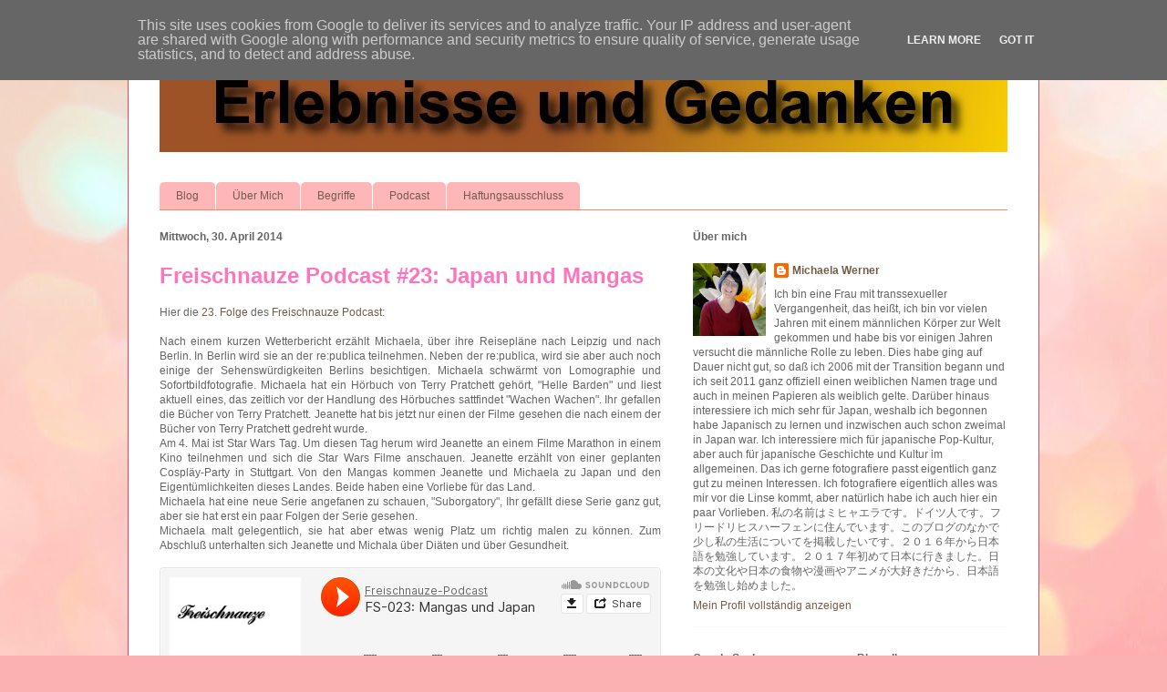

--- FILE ---
content_type: text/html; charset=UTF-8
request_url: https://www.michaela-bodensee.de/2014/04/
body_size: 29187
content:
<!DOCTYPE html>
<html class='v2' dir='ltr' xmlns='http://www.w3.org/1999/xhtml' xmlns:b='http://www.google.com/2005/gml/b' xmlns:data='http://www.google.com/2005/gml/data' xmlns:expr='http://www.google.com/2005/gml/expr'>
<head>
<link href='https://www.blogger.com/static/v1/widgets/335934321-css_bundle_v2.css' rel='stylesheet' type='text/css'/>
<meta content='bS_DLWepqLB2zFhJ0XiFA32txqM' name='alexaVerifyID'/>
<meta content='IE=9; IE=8; IE=7; IE=EDGE; chrome=1' http-equiv='X-UA-Compatible'/>
<meta content='width=1100' name='viewport'/>
<meta content='text/html; charset=UTF-8' http-equiv='Content-Type'/>
<meta content='blogger' name='generator'/>
<link href="https://www.michaela-bodensee.de/favicon.ico" rel='icon' type='image/x-icon' />
<link href="https://www.michaela-bodensee.de/2014/04/" rel='canonical' />
<link rel="alternate" type="application/atom+xml" title="Erlebnisse und Gedanken - Atom" href="https://www.michaela-bodensee.de/feeds/posts/default" />
<link rel="alternate" type="application/rss+xml" title="Erlebnisse und Gedanken - RSS" href="https://www.michaela-bodensee.de/feeds/posts/default?alt=rss" />
<link rel="service.post" type="application/atom+xml" title="Erlebnisse und Gedanken - Atom" href="https://www.blogger.com/feeds/22495462/posts/default" />
<!--Can't find substitution for tag [blog.ieCssRetrofitLinks]-->
<meta content='Privater Blog einer Frau mit transidenter Vergangenheit vom Bodensee die über ihr Leben berichtet. Videos Fotos und Podcasts sind Teil des Blogs' name='description'/>
<meta content='http://www.michaela-bodensee.de/2014/04/' property='og:url'/>
<meta content='Erlebnisse und Gedanken' property='og:title'/>
<meta content='Privater Blog einer Frau mit transidenter Vergangenheit vom Bodensee die über ihr Leben berichtet. Videos Fotos und Podcasts sind Teil des Blogs' property='og:description'/>
<title>Erlebnisse und Gedanken: 04.14</title>
<style id='page-skin-1' type='text/css'><!--
/*
-----------------------------------------------
Blogger Template Style
Name:     Ethereal
Designer: Jason Morrow
URL:      jasonmorrow.etsy.com
----------------------------------------------- */
/* Content
----------------------------------------------- */
body {
font: normal normal 12px Arial, Tahoma, Helvetica, FreeSans, sans-serif;;
color: #656565;
background: #fbb1b2 url(https://themes.googleusercontent.com/image?id=1IgO1wWgj0K_rUZAoQza9BXyXF8I_PEFrP-DP9u0fUqePLlRNOTLtrSyYQglz9OZfPNqD) repeat fixed top center /* Credit: merrymoonmary (http://www.istockphoto.com/portfolio/merrymoonmary?platform=blogger) */;
}
html body .content-outer {
min-width: 0;
max-width: 100%;
width: 100%;
}
a:link {
text-decoration: none;
color: #715e48;
}
a:visited {
text-decoration: none;
color: #45899b;
}
a:hover {
text-decoration: underline;
color: #36cd9e;
}
.main-inner {
padding-top: 15px;
}
.body-fauxcolumn-outer {
background: transparent none repeat-x scroll top center;
}
.content-fauxcolumns .fauxcolumn-inner {
background: #ffffff none repeat-x scroll top left;
border-left: 1px solid #d84b63;
border-right: 1px solid #d84b63;
}
/* Flexible Background
----------------------------------------------- */
.content-fauxcolumn-outer .fauxborder-left {
width: 100%;
padding-left: 0;
margin-left: -0;
background-color: transparent;
background-image: none;
background-repeat: no-repeat;
background-position: left top;
}
.content-fauxcolumn-outer .fauxborder-right {
margin-right: -0;
width: 0;
background-color: transparent;
background-image: none;
background-repeat: no-repeat;
background-position: right top;
}
/* Columns
----------------------------------------------- */
.content-inner {
padding: 0;
}
/* Header
----------------------------------------------- */
.header-inner {
padding: 27px 0 3px;
}
.header-inner .section {
margin: 0 35px;
}
.Header h1 {
font: normal normal 60px Arial, Tahoma, Helvetica, FreeSans, sans-serif;;
color: #ff74bd;
}
.Header h1 a {
color: #ff74bd;
}
.Header .description {
font-size: 115%;
color: #656565;
}
.header-inner .Header .titlewrapper,
.header-inner .Header .descriptionwrapper {
padding-left: 0;
padding-right: 0;
margin-bottom: 0;
}
/* Tabs
----------------------------------------------- */
.tabs-outer {
position: relative;
background: transparent;
}
.tabs-cap-top, .tabs-cap-bottom {
position: absolute;
width: 100%;
}
.tabs-cap-bottom {
bottom: 0;
}
.tabs-inner {
padding: 0;
}
.tabs-inner .section {
margin: 0 35px;
}
*+html body .tabs-inner .widget li {
padding: 1px;
}
.PageList {
border-bottom: 1px solid #e9896d;
}
.tabs-inner .widget li.selected a,
.tabs-inner .widget li a:hover {
position: relative;
-moz-border-radius-topleft: 5px;
-moz-border-radius-topright: 5px;
-webkit-border-top-left-radius: 5px;
-webkit-border-top-right-radius: 5px;
-goog-ms-border-top-left-radius: 5px;
-goog-ms-border-top-right-radius: 5px;
border-top-left-radius: 5px;
border-top-right-radius: 5px;
background: #ed8286 none ;
color: #715e48;
}
.tabs-inner .widget li a {
display: inline-block;
margin: 0;
margin-right: 1px;
padding: .65em 1.5em;
font: normal normal 12px Arial, Tahoma, Helvetica, FreeSans, sans-serif;
color: #715e48;
background-color: #ffb6b7;
-moz-border-radius-topleft: 5px;
-moz-border-radius-topright: 5px;
-webkit-border-top-left-radius: 5px;
-webkit-border-top-right-radius: 5px;
-goog-ms-border-top-left-radius: 5px;
-goog-ms-border-top-right-radius: 5px;
border-top-left-radius: 5px;
border-top-right-radius: 5px;
}
/* Headings
----------------------------------------------- */
h2 {
font: normal bold 12px Verdana, Geneva, sans-serif;;
color: #656565;
}
/* Widgets
----------------------------------------------- */
.main-inner .column-left-inner {
padding: 0 0 0 20px;
}
.main-inner .column-left-inner .section {
margin-right: 0;
}
.main-inner .column-right-inner {
padding: 0 20px 0 0;
}
.main-inner .column-right-inner .section {
margin-left: 0;
}
.main-inner .section {
padding: 0;
}
.main-inner .widget {
padding: 0 0 15px;
margin: 20px 0;
border-bottom: 1px solid #f9f9f9;
}
.main-inner .widget h2 {
margin: 0;
padding: .6em 0 .5em;
}
.footer-inner .widget h2 {
padding: 0 0 .4em;
}
.main-inner .widget h2 + div, .footer-inner .widget h2 + div {
padding-top: 15px;
}
.main-inner .widget .widget-content {
margin: 0;
padding: 15px 0 0;
}
.main-inner .widget ul, .main-inner .widget #ArchiveList ul.flat {
margin: -15px -15px -15px;
padding: 0;
list-style: none;
}
.main-inner .sidebar .widget h2 {
border-bottom: 1px solid rgba(0,0,0,0);
}
.main-inner .widget #ArchiveList {
margin: -15px 0 0;
}
.main-inner .widget ul li, .main-inner .widget #ArchiveList ul.flat li {
padding: .5em 15px;
text-indent: 0;
}
.main-inner .widget #ArchiveList ul li {
padding-top: .25em;
padding-bottom: .25em;
}
.main-inner .widget ul li:first-child, .main-inner .widget #ArchiveList ul.flat li:first-child {
border-top: none;
}
.main-inner .widget ul li:last-child, .main-inner .widget #ArchiveList ul.flat li:last-child {
border-bottom: none;
}
.main-inner .widget .post-body ul {
padding: 0 2.5em;
margin: .5em 0;
list-style: disc;
}
.main-inner .widget .post-body ul li {
padding: 0.25em 0;
margin-bottom: .25em;
color: #656565;
border: none;
}
.footer-inner .widget ul {
padding: 0;
list-style: none;
}
.widget .zippy {
color: #656565;
}
/* Posts
----------------------------------------------- */
.main.section {
margin: 0 20px;
}
body .main-inner .Blog {
padding: 0;
background-color: transparent;
border: none;
}
.main-inner .widget h2.date-header {
border-bottom: 1px solid rgba(0,0,0,0);
}
.date-outer {
position: relative;
margin: 15px 0 20px;
}
.date-outer:first-child {
margin-top: 0;
}
.date-posts {
clear: both;
}
.post-outer, .inline-ad {
border-bottom: 1px solid #f9f9f9;
padding: 30px 0;
}
.post-outer {
padding-bottom: 10px;
}
.post-outer:first-child {
padding-top: 0;
border-top: none;
}
.post-outer:last-child, .inline-ad:last-child {
border-bottom: none;
}
.post-body img {
padding: 8px;
}
h3.post-title, h4 {
font: normal bold 24px Arial, Tahoma, Helvetica, FreeSans, sans-serif;;
color: #ff74bd;
}
h3.post-title a {
font: normal bold 24px Arial, Tahoma, Helvetica, FreeSans, sans-serif;;
color: #ff74bd;
text-decoration: none;
}
h3.post-title a:hover {
color: #36cd9e;
text-decoration: underline;
}
.post-header {
margin: 0 0 1.5em;
}
.post-body {
line-height: 1.4;
}
.post-footer {
margin: 1.5em 0 0;
}
#blog-pager {
padding: 15px;
}
.blog-feeds, .post-feeds {
margin: 1em 0;
text-align: center;
}
.post-outer .comments {
margin-top: 2em;
}
/* Comments
----------------------------------------------- */
.comments .comments-content .icon.blog-author {
background-repeat: no-repeat;
background-image: url([data-uri]);
}
.comments .comments-content .loadmore a {
background: #ffffff none repeat-x scroll top left;
}
.comments .comments-content .loadmore a {
border-top: 1px solid rgba(0,0,0,0);
border-bottom: 1px solid rgba(0,0,0,0);
}
.comments .comment-thread.inline-thread {
background: #ffffff none repeat-x scroll top left;
}
.comments .continue {
border-top: 2px solid rgba(0,0,0,0);
}
/* Footer
----------------------------------------------- */
.footer-inner {
padding: 30px 0;
overflow: hidden;
}
/* Mobile
----------------------------------------------- */
body.mobile  {
background-size: auto
}
.mobile .body-fauxcolumn-outer {
background: ;
}
.mobile .content-fauxcolumns .fauxcolumn-inner {
opacity: 0.75;
}
.mobile .content-fauxcolumn-outer .fauxborder-right {
margin-right: 0;
}
.mobile-link-button {
background-color: #ed8286;
}
.mobile-link-button a:link, .mobile-link-button a:visited {
color: #715e48;
}
.mobile-index-contents {
color: #444444;
}
.mobile .body-fauxcolumn-outer {
background-size: 100% auto;
}
.mobile .mobile-date-outer {
border-bottom: transparent;
}
.mobile .PageList {
border-bottom: none;
}
.mobile .tabs-inner .section {
margin: 0;
}
.mobile .tabs-inner .PageList .widget-content {
background: #ed8286 none;
color: #715e48;
}
.mobile .tabs-inner .PageList .widget-content .pagelist-arrow {
border-left: 1px solid #715e48;
}
.mobile .footer-inner {
overflow: visible;
}
body.mobile .AdSense {
margin: 0 -10px;
}

--></style>
<style id='template-skin-1' type='text/css'><!--
body {
min-width: 1000px;
}
.content-outer, .content-fauxcolumn-outer, .region-inner {
min-width: 1000px;
max-width: 1000px;
_width: 1000px;
}
.main-inner .columns {
padding-left: 0px;
padding-right: 380px;
}
.main-inner .fauxcolumn-center-outer {
left: 0px;
right: 380px;
/* IE6 does not respect left and right together */
_width: expression(this.parentNode.offsetWidth -
parseInt("0px") -
parseInt("380px") + 'px');
}
.main-inner .fauxcolumn-left-outer {
width: 0px;
}
.main-inner .fauxcolumn-right-outer {
width: 380px;
}
.main-inner .column-left-outer {
width: 0px;
right: 100%;
margin-left: -0px;
}
.main-inner .column-right-outer {
width: 380px;
margin-right: -380px;
}
#layout {
min-width: 0;
}
#layout .content-outer {
min-width: 0;
width: 800px;
}
#layout .region-inner {
min-width: 0;
width: auto;
}
--></style>
<script type='text/javascript'>

  var _gaq = _gaq || [];
  _gaq.push(['_setAccount', 'UA-10176550-1']);
  _gaq.push(['_trackPageview']);

  (function() {
    var ga = document.createElement('script'); ga.type = 'text/javascript'; ga.async = true;
    ga.src = ('https:' == document.location.protocol ? 'https://ssl' : 'http://www') + '.google-analytics.com/ga.js';
    var s = document.getElementsByTagName('script')[0]; s.parentNode.insertBefore(ga, s);
  })();

</script>
<meta content='b654aa45bfc73764-dab2c02d4513e3f6-g5e3adc46f2e31376-1e' name='google-translate-customization'/>
<link href='https://www.blogger.com/dyn-css/authorization.css?targetBlogID=22495462&amp;zx=1041b261-c04e-459d-9130-7436d6392227' media='none' onload='if(media!=&#39;all&#39;)media=&#39;all&#39;' rel='stylesheet'/><noscript><link href='https://www.blogger.com/dyn-css/authorization.css?targetBlogID=22495462&amp;zx=1041b261-c04e-459d-9130-7436d6392227' rel='stylesheet'/></noscript>
<meta name='google-adsense-platform-account' content='ca-host-pub-1556223355139109'/>
<meta name='google-adsense-platform-domain' content='blogspot.com'/>

<!-- data-ad-client=ca-pub-6943348906707871 -->

<script type="text/javascript" language="javascript">
  // Supply ads personalization default for EEA readers
  // See https://www.blogger.com/go/adspersonalization
  adsbygoogle = window.adsbygoogle || [];
  if (typeof adsbygoogle.requestNonPersonalizedAds === 'undefined') {
    adsbygoogle.requestNonPersonalizedAds = 1;
  }
</script>


</head>
<body class='loading variant-leaves1'>
<div class='navbar section' id='navbar'><div class='widget Navbar' data-version='1' id='Navbar1'><script type="text/javascript">
    function setAttributeOnload(object, attribute, val) {
      if(window.addEventListener) {
        window.addEventListener('load',
          function(){ object[attribute] = val; }, false);
      } else {
        window.attachEvent('onload', function(){ object[attribute] = val; });
      }
    }
  </script>
<div id="navbar-iframe-container"></div>
<script type="text/javascript" src="https://apis.google.com/js/platform.js"></script>
<script type="text/javascript">
      gapi.load("gapi.iframes:gapi.iframes.style.bubble", function() {
        if (gapi.iframes && gapi.iframes.getContext) {
          gapi.iframes.getContext().openChild({
              url: 'https://www.blogger.com/navbar/22495462?origin\x3dhttp://www.michaela-bodensee.de',
              where: document.getElementById("navbar-iframe-container"),
              id: "navbar-iframe"
          });
        }
      });
    </script><script type="text/javascript">
(function() {
var script = document.createElement('script');
script.type = 'text/javascript';
script.src = '//pagead2.googlesyndication.com/pagead/js/google_top_exp.js';
var head = document.getElementsByTagName('head')[0];
if (head) {
head.appendChild(script);
}})();
</script>
</div></div>
<div class='body-fauxcolumns'>
<div class='fauxcolumn-outer body-fauxcolumn-outer'>
<div class='cap-top'>
<div class='cap-left'></div>
<div class='cap-right'></div>
</div>
<div class='fauxborder-left'>
<div class='fauxborder-right'></div>
<div class='fauxcolumn-inner'>
</div>
</div>
<div class='cap-bottom'>
<div class='cap-left'></div>
<div class='cap-right'></div>
</div>
</div>
</div>
<div class='content'>
<div class='content-fauxcolumns'>
<div class='fauxcolumn-outer content-fauxcolumn-outer'>
<div class='cap-top'>
<div class='cap-left'></div>
<div class='cap-right'></div>
</div>
<div class='fauxborder-left'>
<div class='fauxborder-right'></div>
<div class='fauxcolumn-inner'>
</div>
</div>
<div class='cap-bottom'>
<div class='cap-left'></div>
<div class='cap-right'></div>
</div>
</div>
</div>
<div class='content-outer'>
<div class='content-cap-top cap-top'>
<div class='cap-left'></div>
<div class='cap-right'></div>
</div>
<div class='fauxborder-left content-fauxborder-left'>
<div class='fauxborder-right content-fauxborder-right'></div>
<div class='content-inner'>
<header>
<div class='header-outer'>
<div class='header-cap-top cap-top'>
<div class='cap-left'></div>
<div class='cap-right'></div>
</div>
<div class='fauxborder-left header-fauxborder-left'>
<div class='fauxborder-right header-fauxborder-right'></div>
<div class='region-inner header-inner'>
<div class='header section' id='header'><div class='widget Header' data-version='1' id='Header1'>
<div id='header-inner'>
<a href="https://www.michaela-bodensee.de/" style='display: block'>
<img alt='Erlebnisse und Gedanken' height='110px; ' id='Header1_headerimg' src='https://blogger.googleusercontent.com/img/b/R29vZ2xl/AVvXsEhYsCf048tgji1RsEObBzhNjvMhGHrMHYxDaBrH09TqEsnUgj_mwDG4lsWFjxG2bdZDpPKxqqNqjanEDjEGO9U2uxWYdIUVxRLKDPWTL8Nc_yFiA9j6Bq9Sg4ZfdBwwQn-OlPZj/' style='display: block' width='930px; '/>
</a>
</div>
</div></div>
</div>
</div>
<div class='header-cap-bottom cap-bottom'>
<div class='cap-left'></div>
<div class='cap-right'></div>
</div>
</div>
</header>
<div class='tabs-outer'>
<div class='tabs-cap-top cap-top'>
<div class='cap-left'></div>
<div class='cap-right'></div>
</div>
<div class='fauxborder-left tabs-fauxborder-left'>
<div class='fauxborder-right tabs-fauxborder-right'></div>
<div class='region-inner tabs-inner'>
<div class='tabs no-items section' id='crosscol'></div>
<div class='tabs section' id='crosscol-overflow'><div class='widget PageList' data-version='1' id='PageList1'>
<h2>Seiten</h2>
<div class='widget-content'>
<ul>
<li>
<a href="https://www.michaela-bodensee.de/">Blog</a>
</li>
<li>
<a href="https://www.michaela-bodensee.de/p/uber-mich.html">Über Mich</a>
</li>
<li>
<a href="https://www.michaela-bodensee.de/p/begriffe.html">Begriffe</a>
</li>
<li>
<a href='https://michaelas-welt.podigee.io/'>Podcast</a>
</li>
<li>
<a href="https://www.michaela-bodensee.de/p/haftungsausschluss.html">Haftungsausschluss</a>
</li>
</ul>
<div class='clear'></div>
</div>
</div></div>
</div>
</div>
<div class='tabs-cap-bottom cap-bottom'>
<div class='cap-left'></div>
<div class='cap-right'></div>
</div>
</div>
<div class='main-outer'>
<div class='main-cap-top cap-top'>
<div class='cap-left'></div>
<div class='cap-right'></div>
</div>
<div class='fauxborder-left main-fauxborder-left'>
<div class='fauxborder-right main-fauxborder-right'></div>
<div class='region-inner main-inner'>
<div class='columns fauxcolumns'>
<div class='fauxcolumn-outer fauxcolumn-center-outer'>
<div class='cap-top'>
<div class='cap-left'></div>
<div class='cap-right'></div>
</div>
<div class='fauxborder-left'>
<div class='fauxborder-right'></div>
<div class='fauxcolumn-inner'>
</div>
</div>
<div class='cap-bottom'>
<div class='cap-left'></div>
<div class='cap-right'></div>
</div>
</div>
<div class='fauxcolumn-outer fauxcolumn-left-outer'>
<div class='cap-top'>
<div class='cap-left'></div>
<div class='cap-right'></div>
</div>
<div class='fauxborder-left'>
<div class='fauxborder-right'></div>
<div class='fauxcolumn-inner'>
</div>
</div>
<div class='cap-bottom'>
<div class='cap-left'></div>
<div class='cap-right'></div>
</div>
</div>
<div class='fauxcolumn-outer fauxcolumn-right-outer'>
<div class='cap-top'>
<div class='cap-left'></div>
<div class='cap-right'></div>
</div>
<div class='fauxborder-left'>
<div class='fauxborder-right'></div>
<div class='fauxcolumn-inner'>
</div>
</div>
<div class='cap-bottom'>
<div class='cap-left'></div>
<div class='cap-right'></div>
</div>
</div>
<!-- corrects IE6 width calculation -->
<div class='columns-inner'>
<div class='column-center-outer'>
<div class='column-center-inner'>
<div class='main section' id='main'><div class='widget Blog' data-version='1' id='Blog1'>
<div class='blog-posts hfeed'>

          <div class="date-outer">
        
<h2 class='date-header'><span>Mittwoch, 30. April 2014</span></h2>

          <div class="date-posts">
        
<div class='post-outer'>
<div class='post hentry'>
<a name='4622300161256200743'></a>
<h3 class='post-title entry-title'>
<a href="https://www.michaela-bodensee.de/2014/04/freischnauze-podcast-23-japan-und-mangas.html">Freischnauze Podcast #23: Japan und Mangas</a>
</h3>
<div class='post-header'>
<div class='post-header-line-1'></div>
</div>
<div class='post-body entry-content'>
Hier die <a href="https://soundcloud.com/freischnauze-podcast/fs-023-mangas-und-japan" target="_blank">23. Folge</a> des <a href="http://www.freischnauze-podcast.de/" target="_blank">Freischnauze Podcast</a>:<br />
<br />
<div style="text-align: justify;">
Nach einem kurzen Wetterbericht erzählt Michaela, über ihre Reisepläne nach Leipzig und nach Berlin. In Berlin  wird sie an der re:publica teilnehmen. Neben der re:publica, wird sie aber auch noch einige der Sehenswürdigkeiten Berlins besichtigen. Michaela schwärmt von Lomographie und Sofortbildfotografie. Michaela hat ein Hörbuch von Terry Pratchett gehört, "Helle Barden" und liest aktuell eines, das zeitlich vor der Handlung des Hörbuches sattfindet "Wachen Wachen". Ihr gefallen die Bücher von Terry Pratchett. Jeanette hat bis jetzt nur einen der Filme gesehen die nach einem der Bücher von Terry Pratchett gedreht wurde.</div>
<div style="text-align: justify;">
Am 4. Mai ist Star Wars Tag. Um diesen Tag herum wird Jeanette an einem Filme Marathon in einem Kino teilnehmen und sich die Star Wars Filme anschauen. Jeanette erzählt von einer geplanten Cospläy-Party in Stuttgart. Von den Mangas kommen Jeanette und Michaela zu Japan und den Eigentümlichkeiten dieses Landes. Beide haben eine Vorliebe für das Land.</div>
<div style="text-align: justify;">
Michaela hat eine neue Serie angefanen zu schauen, "Suborgatory", Ihr gefällt diese Serie ganz gut, aber sie hat erst ein paar Folgen der Serie gesehen.</div>
<div style="text-align: justify;">
Michaela malt gelegentlich, sie hat aber etwas wenig Platz um richtig malen zu können. Zum Abschluß unterhalten sich Jeanette und Michala über Diäten und über Gesundheit.</div>
<br />
<iframe frameborder="no" height="166" scrolling="no" src="https://w.soundcloud.com/player/?url=https%3A//api.soundcloud.com/tracks/147268644&amp;color=ff5500&amp;auto_play=false&amp;hide_related=false&amp;show_artwork=true" width="100%"></iframe>
<div style='clear: both;'></div>
</div>
<div class='post-footer'>
<div class='post-footer-line post-footer-line-1'><div class='post-share-buttons'>
<a class='goog-inline-block share-button sb-email' href='&target=email' target='_blank' title='Diesen Post per E-Mail versenden'><span class='share-button-link-text'>Diesen Post per E-Mail versenden</span></a><a class='goog-inline-block share-button sb-blog' href='&target=blog' onclick='window.open(this.href, "_blank", "height=270,width=475"); return false;' target='_blank' title='BlogThis!'><span class='share-button-link-text'>BlogThis!</span></a><a class='goog-inline-block share-button sb-twitter' href='&target=twitter' target='_blank' title='Auf X teilen'><span class='share-button-link-text'>Auf X teilen</span></a><a class='goog-inline-block share-button sb-facebook' href='&target=facebook' onclick='window.open(this.href, "_blank", "height=430,width=640"); return false;' target='_blank' title='In Facebook freigeben'><span class='share-button-link-text'>In Facebook freigeben</span></a><a class='goog-inline-block share-button sb-pinterest' href='&target=pinterest' target='_blank' title='Auf Pinterest teilen'><span class='share-button-link-text'>Auf Pinterest teilen</span></a>
</div>
<span class='post-comment-link'>
<a class='comment-link' href="https://www.michaela-bodensee.de/2014/04/freischnauze-podcast-23-japan-und-mangas.html#comment-form" onclick=''>0
Kommentare</a>
</span>
</div>
<div class='post-footer-line post-footer-line-2'><span class='post-author vcard'>
Eingestellt von
<span class='fn'>Michaela Werner</span>
</span>
<span class='post-timestamp'>
</span>
</div>
<div class='post-footer-line post-footer-line-3'><span class='post-labels'>
Tags:
<a href="https://www.michaela-bodensee.de/search/label/Frei%20Schnauze%20Podcast" rel='tag'>Frei Schnauze Podcast</a>
</span>
<span class='post-backlinks post-comment-link'>
</span>
<span class='post-icons'>
<span class='item-control blog-admin pid-1788407341'>
<a href='https://www.blogger.com/post-edit.g?blogID=22495462&postID=4622300161256200743&from=pencil' title='Post bearbeiten'>
<img alt='' class='icon-action' height='18' src='https://resources.blogblog.com/img/icon18_edit_allbkg.gif' width='18'/>
</a>
</span>
</span>
<span class='reaction-buttons'>
</span>
<span class='post-location'>
</span>
</div>
</div>
</div>
</div>

          </div></div>
        

          <div class="date-outer">
        
<h2 class='date-header'><span>Sonntag, 27. April 2014</span></h2>

          <div class="date-posts">
        
<div class='post-outer'>
<div class='post hentry'>
<a name='414981300055741406'></a>
<h3 class='post-title entry-title'>
<a href="https://www.michaela-bodensee.de/2014/04/600-jahre-konstanzer-konzil.html">600 Jahre Konstanzer Konzil</a>
</h3>
<div class='post-header'>
<div class='post-header-line-1'></div>
</div>
<div class='post-body entry-content'>
<a href="https://www.flickr.com/photos/michaelatg/14015709076/" style="clear: left; float: left; margin-bottom: 0.5em; margin-right: 1em;" title="Auf dem Weg zum Münster von Michaela-W bei Flickr"><img alt="Auf dem Weg zum Münster" height="133" loading="lazy" src="https://farm8.staticflickr.com/7097/14015709076_a440863056_m.jpg" width="200" /></a><div style="text-align: justify;">Dieses Jahr ist es 600 Jahre her, daß das Konstanzer Konzil stattgefunden hat. Anlässlich dieses Ereignisses war heute das Konzilsfest in Konstanz. Ich war heute zusammen mit Farah in der Stadt unterwegs und wir haben uns in das Getümmel rund um das Münster und um das Konzilsgebäude am Bodensee gestürzt. Es waren sehr viele Menschen unterwegs, was wahrscheinlich auch daran lag, daß heute auch ein verkaufsoffener Sonntag war und viele Geschäfte in Konstanz am Nachmittag geöffnet hatten.</div><br />
<a href="https://www.flickr.com/photos/michaelatg/14035653001/" style="clear: right; float: right; margin-bottom: 1em; margin-left: 1em;" title="Vor dem Münster von Michaela-W bei Flickr"><img alt="Vor dem Münster" height="133" loading="lazy" src="https://farm3.staticflickr.com/2897/14035653001_bf7a47aa1d_m.jpg" width="200" /></a><div style="text-align: justify;">Anlässlich dieses Jubiläums wurden heute einige Ausstellungen eröffnet, die sich natürlich alle rund um das Konzil drehen, das vor 600 Jahren in Konstanz stattgefunden hat. Das Konzil in Konstanz war damals ein Gipfeltreffen der Mächtigen. Hier traffen sich der Kaiser, die Päpste und Kirchenfürsten und deren Gefolge, um über die Zukunft Mitteleuropas zu entscheiden. Konstanz und seine Umgebung mußte damals während der 4 Jahre, während das Konzil tagte 50.000 bis 70.000 Menschen beherbergen und auch versorgen. Konstanz wurde damals ausgewählt, weil es günstig lag und für die Teilnehmer gut zu erreichen war. Das Konzil tagte im Münster und nicht, wie man vielleicht vermutet im "Konzilsgebäude", das am Hafen von Konstanz steht. Das sogenannte Konzil, in dem heute eine&nbsp;</div><a href="https://www.flickr.com/photos/michaelatg/14039287774/" style="clear: left; float: left; margin-bottom: 0.5em; margin-right: 1em; text-align: justify;" title="Im Konstanzer Münster von Michaela-W bei Flickr"><img alt="Im Konstanzer Münster" height="133" loading="lazy" src="https://farm6.staticflickr.com/5194/14039287774_d6d0a90f76_m.jpg" width="200" /></a><div style="text-align: justify;">Sonderausstellung zum Konzil eröffnet wurde, war damals eine Niederlassung von Kaufleuten und es fand damals nur das Konklave zur Wahl des neuen Papstes statt. Aus der Wahl ging Martin V als neuer Papst hervor und beendete damals die Kirchenspaltung, während der es bis zu 3 konkurierende Päpste gab. Das Konzilsgebäude gilt als größter erhaltener mittelalterlicher Profanbau Süddeutschlands und wird heutzutage als Restaurant, Festsaal und Kongressgebäude genutzt.</div><br />
<a href="https://www.flickr.com/photos/michaelatg/14058841143/" style="clear: right; float: right; margin-bottom: 0.5em; margin-left: 1em;" title="Ausstellung im Konzil von Michaela-W bei Flickr"><img alt="Ausstellung im Konzil" height="133" loading="lazy" src="https://farm8.staticflickr.com/7359/14058841143_c4a98310dc_m.jpg" width="200" /></a><div style="text-align: justify;">Ich vermute mal, daß es in den nächsten 4 Jahren noch einige Festlichkeiten in Konstanz anlässlich dieses Jubiläums stattfinden werden. Wenn du mehr über das Jubiläum wissen möchtest und welche Ausstellungen oder Veranstaltungen gerade laufen, so kann ich dir die Seite der Stadt Konstanz empfehlen (<a href="http://www.konstanz.de/" rel="nofollow" target="_blank">www.konstanz.de</a>) und wenn du mehr über die geschichtlichen Hintergründe wissen möchtest, so empfehle ich dir fürs erste einmal, bei Wikipedia zu suchen. Dort findest du einige Artikel zum Konstanzer Konzil. Ich denke, ich werde noch ein paar Artikel zu dem Jubiläum hier im Blog schreiben und wahrscheinlich auch noch einige Ausstellungen und Festlichkeiten in und um Konstanz besuchen. Immerhin findet solch ein Jubiläum nur einmal statt und ich finde geschichtliche Ereignisse immer sehr spannend und interessant.</div>
<div style='clear: both;'></div>
</div>
<div class='post-footer'>
<div class='post-footer-line post-footer-line-1'><div class='post-share-buttons'>
<a class='goog-inline-block share-button sb-email' href='&target=email' target='_blank' title='Diesen Post per E-Mail versenden'><span class='share-button-link-text'>Diesen Post per E-Mail versenden</span></a><a class='goog-inline-block share-button sb-blog' href='&target=blog' onclick='window.open(this.href, "_blank", "height=270,width=475"); return false;' target='_blank' title='BlogThis!'><span class='share-button-link-text'>BlogThis!</span></a><a class='goog-inline-block share-button sb-twitter' href='&target=twitter' target='_blank' title='Auf X teilen'><span class='share-button-link-text'>Auf X teilen</span></a><a class='goog-inline-block share-button sb-facebook' href='&target=facebook' onclick='window.open(this.href, "_blank", "height=430,width=640"); return false;' target='_blank' title='In Facebook freigeben'><span class='share-button-link-text'>In Facebook freigeben</span></a><a class='goog-inline-block share-button sb-pinterest' href='&target=pinterest' target='_blank' title='Auf Pinterest teilen'><span class='share-button-link-text'>Auf Pinterest teilen</span></a>
</div>
<span class='post-comment-link'>
<a class='comment-link' href="https://www.michaela-bodensee.de/2014/04/600-jahre-konstanzer-konzil.html#comment-form" onclick=''>0
Kommentare</a>
</span>
</div>
<div class='post-footer-line post-footer-line-2'><span class='post-author vcard'>
Eingestellt von
<span class='fn'>Michaela Werner</span>
</span>
<span class='post-timestamp'>
</span>
</div>
<div class='post-footer-line post-footer-line-3'><span class='post-labels'>
Tags:
<a href="https://www.michaela-bodensee.de/search/label/600%20Jahre%20Konstanzer%20Konzil" rel='tag'>600 Jahre Konstanzer Konzil</a>,
<a href="https://www.michaela-bodensee.de/search/label/Konstanz" rel='tag'>Konstanz</a>,
<a href="https://www.michaela-bodensee.de/search/label/Konzil" rel='tag'>Konzil</a>
</span>
<span class='post-backlinks post-comment-link'>
</span>
<span class='post-icons'>
<span class='item-control blog-admin pid-1788407341'>
<a href='https://www.blogger.com/post-edit.g?blogID=22495462&postID=414981300055741406&from=pencil' title='Post bearbeiten'>
<img alt='' class='icon-action' height='18' src='https://resources.blogblog.com/img/icon18_edit_allbkg.gif' width='18'/>
</a>
</span>
</span>
<span class='reaction-buttons'>
</span>
<span class='post-location'>
</span>
</div>
</div>
</div>
</div>

          </div></div>
        

          <div class="date-outer">
        
<h2 class='date-header'><span>Samstag, 19. April 2014</span></h2>

          <div class="date-posts">
        
<div class='post-outer'>
<div class='post hentry'>
<a name='8531855108806712222'></a>
<h3 class='post-title entry-title'>
<a href="https://www.michaela-bodensee.de/2014/04/buchvorstellung-die-foundation-trilogie.html">Buchvorstellung: Die Foundation-Trilogie von Isaac Asimov</a>
</h3>
<div class='post-header'>
<div class='post-header-line-1'></div>
</div>
<div class='post-body entry-content'>
<div style="text-align: justify;">Die <a href="https://www.amazon.de/gp/product/345352795X/ref=as_li_ss_tl?ie=UTF8&amp;camp=1638&amp;creative=19454&amp;creativeASIN=345352795X&amp;linkCode=as2&amp;tag=michaelabodensee-21">Die Foundation-Trilogie</a><img alt="" border="0" height="1" loading="lazy" src="http://ir-de.amazon-adsystem.com/e/ir?t=michaelabodensee-21&amp;l=as2&amp;o=3&amp;a=345352795X" style="border: none !important; margin: 0px !important;" width="1" />(affiliate Link) ist eines der Bücher, die ich schon öfters gelesen habe, da mir die Geschichte rund um die Foundation sehr fasziniert. Die Foundation wurde von Hari Seldon gegründet, damit der Sturz des Galaktischen Imperiums nicht so lange dauert, als wenn es sie nicht geben würde. Nach Hari Seldons Vorausberechnungen, würde es 30.000 Jahre dauern, bis ein neues Galaktisches Imperium entstehen würde und mit Hilfe der Foundation würde die Lücke nur 1.000 Jahre dauern. Hari Seldon ist Begründer der sogenannten Psychohistorie, die mit Hilfe mathematischer Methoden, die Verhaltensweisen sehr großer Menschemassen voraussagen kann. Da er mit seiner Prognosse eine Bedrohung für den Kaiser des Imperiums darstellt, wir er mit seinem Gefolge auf Terminus verbannt, einem entlegenen Planeten am Rande der Galaxis, wo er mit ihnen eine von zwei Foundations gründet.</div><br />
<div style="text-align: justify;">Das Buch ist irgendwann in den 50er oder 60er Jahren des vorigen Jahrhunderts geschrieben worden und ich finde das merkt man ihm auch an. Isaac Asimov schreibt in dem Buch sehr viel über Atomkraft, was zu der Zeit, in der das Buch entstanden ist, die vermeintlich zukunftsweisende Technologie war. Dafür fehlen hier die Entwicklungen der Computer und Mikrocomputer, wie wir sie heute kennen. Nichtsdestotrotz finde ich das Buch sehr spannend, vor allem wegen der Mischung aus Technik und den beschriebenen und handelnden Menschen. Wie der Name schon sagt, besteht das Buch aus drei Büchern, wobei mir am besten die letzten zwei Bücher gefallen. Hier wird die Psychohistorie näher beleuchtet und ein genauerer Einblick in diese Wissenschaft gewährt. </div><br />
Ich gebe dem Buch 5 von 5 möglichen Sternen.<br />
<br />
<iframe width="500" height="281" src="//www.youtube.com/embed/ITsiJnja-jc" frameborder="0" allowfullscreen></iframe><br />
<a href="https://youtu.be/ITsiJnja-jc" target="_blank">Buchvorstellung: Die Foundation-Trilolie</a> auf dem Kanal von <a href="https://www.youtube.com/user/MichaelasWelt" target="_blank">Michaelas Welt</a><br />
Das Video kannst du auch bei Daily Motion anschauen -&gt;&nbsp;<a href="http://bit.ly/1jSIiYZ">http://bit.ly/1jSIiYZ</a><br />
<br />
<span style="font-size: x-small;">Bitte melde dich zu meinem Newsletter an und verpasse keinen Artikel meines Blogs -&gt;&nbsp;<a href="http://eepurl.com/K0NZL">http://eepurl.com/K0NZL</a></span>
<div style='clear: both;'></div>
</div>
<div class='post-footer'>
<div class='post-footer-line post-footer-line-1'><div class='post-share-buttons'>
<a class='goog-inline-block share-button sb-email' href='&target=email' target='_blank' title='Diesen Post per E-Mail versenden'><span class='share-button-link-text'>Diesen Post per E-Mail versenden</span></a><a class='goog-inline-block share-button sb-blog' href='&target=blog' onclick='window.open(this.href, "_blank", "height=270,width=475"); return false;' target='_blank' title='BlogThis!'><span class='share-button-link-text'>BlogThis!</span></a><a class='goog-inline-block share-button sb-twitter' href='&target=twitter' target='_blank' title='Auf X teilen'><span class='share-button-link-text'>Auf X teilen</span></a><a class='goog-inline-block share-button sb-facebook' href='&target=facebook' onclick='window.open(this.href, "_blank", "height=430,width=640"); return false;' target='_blank' title='In Facebook freigeben'><span class='share-button-link-text'>In Facebook freigeben</span></a><a class='goog-inline-block share-button sb-pinterest' href='&target=pinterest' target='_blank' title='Auf Pinterest teilen'><span class='share-button-link-text'>Auf Pinterest teilen</span></a>
</div>
<span class='post-comment-link'>
<a class='comment-link' href="https://www.michaela-bodensee.de/2014/04/buchvorstellung-die-foundation-trilogie.html#comment-form" onclick=''>0
Kommentare</a>
</span>
</div>
<div class='post-footer-line post-footer-line-2'><span class='post-author vcard'>
Eingestellt von
<span class='fn'>Michaela Werner</span>
</span>
<span class='post-timestamp'>
</span>
</div>
<div class='post-footer-line post-footer-line-3'><span class='post-labels'>
Tags:
<a href="https://www.michaela-bodensee.de/search/label/Buch" rel='tag'>Buch</a>,
<a href="https://www.michaela-bodensee.de/search/label/Buchrezension" rel='tag'>Buchrezension</a>,
<a href="https://www.michaela-bodensee.de/search/label/Science%20Fiction" rel='tag'>Science Fiction</a>,
<a href="https://www.michaela-bodensee.de/search/label/Youtube" rel='tag'>Youtube</a>
</span>
<span class='post-backlinks post-comment-link'>
</span>
<span class='post-icons'>
<span class='item-control blog-admin pid-1788407341'>
<a href='https://www.blogger.com/post-edit.g?blogID=22495462&postID=8531855108806712222&from=pencil' title='Post bearbeiten'>
<img alt='' class='icon-action' height='18' src='https://resources.blogblog.com/img/icon18_edit_allbkg.gif' width='18'/>
</a>
</span>
</span>
<span class='reaction-buttons'>
</span>
<span class='post-location'>
</span>
</div>
</div>
</div>
</div>

          </div></div>
        

          <div class="date-outer">
        
<h2 class='date-header'><span>Donnerstag, 17. April 2014</span></h2>

          <div class="date-posts">
        
<div class='post-outer'>
<div class='post hentry'>
<a name='573173890598853322'></a>
<h3 class='post-title entry-title'>
<a href='http://www.freischnauze-podcast.de/2014/04/17/fs-022-serienjunkies/'>FS-022 Serienjunkies</a>
</h3>
<div class='post-header'>
<div class='post-header-line-1'></div>
</div>
<div class='post-body entry-content'>
<div class="separator" style="clear: both; text-align: center;">
<a href="https://blogger.googleusercontent.com/img/b/R29vZ2xl/AVvXsEhJJz25IRUIoJBPXDHg7a8biunZuc6qCpRajiLpR_W02Lv9fn1-oe6luXJ1sKdeV7WehSKEsBqwisTY4E3pW1rPqyshHKMIbdZvjiSvrt_t9HeBJ9OUq79BDnLOtYI0QP9c9aUZ/s1600/Freischnauze-Podcast_logo_sq.jpg" imageanchor="1" style="clear: left; float: left; margin-bottom: 1em; margin-right: 1em;"><img border="0" height="200" loading="lazy" src="https://blogger.googleusercontent.com/img/b/R29vZ2xl/AVvXsEhJJz25IRUIoJBPXDHg7a8biunZuc6qCpRajiLpR_W02Lv9fn1-oe6luXJ1sKdeV7WehSKEsBqwisTY4E3pW1rPqyshHKMIbdZvjiSvrt_t9HeBJ9OUq79BDnLOtYI0QP9c9aUZ/s1600/Freischnauze-Podcast_logo_sq.jpg" width="200" /></a></div>
<div style="text-align: justify;">
Jeanette und ich haben uns gestern Abend wieder via Skype getroffen und wir haben während der Aufzeichnung der 22. Folge unseres Freischnauzepodcasts sehr viel über Serien gesprochen, die wir in letzter Zeit gesehen haben und die uns gefallen haben. Natürlich sind wir irgendwann bei Star Trek gelandet, eine Serie die uns beiden sehr gut gefallen hat bzw. immer noch gefällt.</div>
<br />
<div style="text-align: justify;">
Auf der Blogseite des Freischnauze Podcasts, findet ihr im <a href="http://www.freischnauze-podcast.de/2014/04/17/fs-022-serienjunkies/" target="_blank">Player des Podcasts</a> jetzt auch Kapitelmarken. Ihr könnt euch die Folge des Podcasts natürlich auch hier direkt über Soundcloud anhören, aber noch besser wäre es natürlich, wenn ihr unseren Podcast in eurem <a href="https://de.wikipedia.org/wiki/Podcasting#Podcast-Empfang" target="_blank">Podcatcher </a>abonnieren würdet. Einfach nach Freischnauze Podcast suchen, ihr müsstet dann unseren Podcast finden. Sollte das nicht funktionieren, müsst ihr den RSS-Feed unseres Podcasts direkt eintragen (http://www.freischnauze-podcast.de/feed/podcast_mp3/).</div>
<br />
<iframe frameborder="no" height="166" scrolling="no" src="https://w.soundcloud.com/player/?url=https%3A//api.soundcloud.com/tracks/145046648&amp;color=ff5500&amp;auto_play=false&amp;hide_related=false&amp;show_artwork=true" width="100%"></iframe><br />
<br />
Wir würden uns sehr freuen, wenn ihr uns Fragen schicken würdet, die wir dann auch in einer der nächsten Folgen beantworten werden. Fragen richtet ihr bitte an: <a href="/cdn-cgi/l/email-protection" class="__cf_email__" data-cfemail="680e1a090f0d06280e1a0d011b0b0006091d120d4518070c0b091b1c460c0d">[email&#160;protected]</a><br />
<br />
<span style="font-size: x-small;">Bitte melde dich zu meinem Newsletter an und verpasse keinen Artikel meines Blogs -&gt; <a href="http://eepurl.com/K0NZL">http://eepurl.com/K0NZL</a></span>
<div style='clear: both;'></div>
</div>
<div class='post-footer'>
<div class='post-footer-line post-footer-line-1'><div class='post-share-buttons'>
<a class='goog-inline-block share-button sb-email' href='&target=email' target='_blank' title='Diesen Post per E-Mail versenden'><span class='share-button-link-text'>Diesen Post per E-Mail versenden</span></a><a class='goog-inline-block share-button sb-blog' href='&target=blog' onclick='window.open(this.href, "_blank", "height=270,width=475"); return false;' target='_blank' title='BlogThis!'><span class='share-button-link-text'>BlogThis!</span></a><a class='goog-inline-block share-button sb-twitter' href='&target=twitter' target='_blank' title='Auf X teilen'><span class='share-button-link-text'>Auf X teilen</span></a><a class='goog-inline-block share-button sb-facebook' href='&target=facebook' onclick='window.open(this.href, "_blank", "height=430,width=640"); return false;' target='_blank' title='In Facebook freigeben'><span class='share-button-link-text'>In Facebook freigeben</span></a><a class='goog-inline-block share-button sb-pinterest' href='&target=pinterest' target='_blank' title='Auf Pinterest teilen'><span class='share-button-link-text'>Auf Pinterest teilen</span></a>
</div>
<span class='post-comment-link'>
<a class='comment-link' href="https://www.michaela-bodensee.de/2014/04/fs-022-serienjunkies.html#comment-form" onclick=''>0
Kommentare</a>
</span>
</div>
<div class='post-footer-line post-footer-line-2'><span class='post-author vcard'>
Eingestellt von
<span class='fn'>Michaela Werner</span>
</span>
<span class='post-timestamp'>
</span>
</div>
<div class='post-footer-line post-footer-line-3'><span class='post-labels'>
</span>
<span class='post-backlinks post-comment-link'>
</span>
<span class='post-icons'>
<span class='item-control blog-admin pid-1788407341'>
<a href='https://www.blogger.com/post-edit.g?blogID=22495462&postID=573173890598853322&from=pencil' title='Post bearbeiten'>
<img alt='' class='icon-action' height='18' src='https://resources.blogblog.com/img/icon18_edit_allbkg.gif' width='18'/>
</a>
</span>
</span>
<span class='reaction-buttons'>
</span>
<span class='post-location'>
</span>
</div>
</div>
</div>
</div>

          </div></div>
        

          <div class="date-outer">
        
<h2 class='date-header'><span>Mittwoch, 16. April 2014</span></h2>

          <div class="date-posts">
        
<div class='post-outer'>
<div class='post hentry'>
<a name='1116281959120167915'></a>
<h3 class='post-title entry-title'>
<a href="https://www.michaela-bodensee.de/2014/04/15042014-vlog-chromebook-und-republica.html">15.04.2014 Vlog - Chromebook und re:publica</a>
</h3>
<div class='post-header'>
<div class='post-header-line-1'></div>
</div>
<div class='post-body entry-content'>
<div style="text-align: justify;">
Gestern am Dienstag habe ich einen neuen Vlog aufgenommen. Ich war die letzten Tage krank und seit Freitag auch arbeitsunfähig, so daß ich seit Freitag zu Hause war. Gestern ging es mir zum Glück dann doch wieder so gut, daß ich mich vor die Kamera setzen konnte und etwas über mein Chromebook erzählen konnte und über meinen Besuch in Berlin und der re:publica. Ich mache in dem Video darauf aufmerksam, daß man mir Fragen stellen kann, entweder als Kommentar im Video, hier im Blog, via <a href="https://twitter.com/michaela_w" target="_blank">Twitter</a>, <a href="https://www.facebook.com/michaela.werner.585" target="_blank">Facebook </a>oder <a href="https://plus.google.com/+MichaelaWerner" target="_blank">Google+</a>. Am liebsten wäre mir allerdings, wenn ihr mir eure Fragen, an die Mailadresse <a href="/cdn-cgi/l/email-protection#96f0e4f7f1f3f8d6fbfff5fef7f3faf7bbf4f9f2f3f8e5f3f3b8f2f3" target="_blank"><span class="__cf_email__" data-cfemail="3f594d5e585a517f52565c575e5a535e125d505b5a514c5a5a115b5a">[email&#160;protected]</span></a> schicken würdet. Ich werde dann die Fragen, möglichst zeitnah in einem Video oder einem Podcast oder einem Blogbeitrag beantworten.</div>
<br />
<div style="text-align: justify;">
Da ich Anfang Mai ein paar Tage in Berlin sein werde, kann man mich natürlich auch dort treffen. Entweder direkt auf der re:publica oder direkt davor. Noch habe ich diesbezüglich nichts geplant, aber ich denke, ein Treffen könnte recht kurzfristig ausgemacht werden. was meint ihr dazu? Schreibt mir dazu einfach etwas in die Kommentare hier im Blog oder im Video.</div>
<br />
<iframe allowfullscreen="" frameborder="0" height="281" src="//www.youtube-nocookie.com/embed/0b8UytCG8p0" width="500"></iframe><br />
<a href="https://youtu.be/0b8UytCG8p0" target="_blank">15.04.2014 Vlog - Chromebook und re:public</a> auf dem YouTube-Kanal <a href="https://www.youtube.com/MichaelasWelt" target="_blank">Michaelas Welt</a>
<div style='clear: both;'></div>
</div>
<div class='post-footer'>
<div class='post-footer-line post-footer-line-1'><div class='post-share-buttons'>
<a class='goog-inline-block share-button sb-email' href='&target=email' target='_blank' title='Diesen Post per E-Mail versenden'><span class='share-button-link-text'>Diesen Post per E-Mail versenden</span></a><a class='goog-inline-block share-button sb-blog' href='&target=blog' onclick='window.open(this.href, "_blank", "height=270,width=475"); return false;' target='_blank' title='BlogThis!'><span class='share-button-link-text'>BlogThis!</span></a><a class='goog-inline-block share-button sb-twitter' href='&target=twitter' target='_blank' title='Auf X teilen'><span class='share-button-link-text'>Auf X teilen</span></a><a class='goog-inline-block share-button sb-facebook' href='&target=facebook' onclick='window.open(this.href, "_blank", "height=430,width=640"); return false;' target='_blank' title='In Facebook freigeben'><span class='share-button-link-text'>In Facebook freigeben</span></a><a class='goog-inline-block share-button sb-pinterest' href='&target=pinterest' target='_blank' title='Auf Pinterest teilen'><span class='share-button-link-text'>Auf Pinterest teilen</span></a>
</div>
<span class='post-comment-link'>
<a class='comment-link' href="https://www.michaela-bodensee.de/2014/04/15042014-vlog-chromebook-und-republica.html#comment-form" onclick=''>0
Kommentare</a>
</span>
</div>
<div class='post-footer-line post-footer-line-2'><span class='post-author vcard'>
Eingestellt von
<span class='fn'>Michaela Werner</span>
</span>
<span class='post-timestamp'>
</span>
</div>
<div class='post-footer-line post-footer-line-3'><span class='post-labels'>
Tags:
<a href="https://www.michaela-bodensee.de/search/label/Chromebook" rel='tag'>Chromebook</a>,
<a href="https://www.michaela-bodensee.de/search/label/Fragen" rel='tag'>Fragen</a>,
<a href="https://www.michaela-bodensee.de/search/label/re%3Apublica" rel='tag'>re:publica</a>,
<a href="https://www.michaela-bodensee.de/search/label/rp14" rel='tag'>rp14</a>,
<a href="https://www.michaela-bodensee.de/search/label/Treffen" rel='tag'>Treffen</a>,
<a href="https://www.michaela-bodensee.de/search/label/Vlog" rel='tag'>Vlog</a>,
<a href="https://www.michaela-bodensee.de/search/label/Youtube" rel='tag'>Youtube</a>
</span>
<span class='post-backlinks post-comment-link'>
</span>
<span class='post-icons'>
<span class='item-control blog-admin pid-1788407341'>
<a href='https://www.blogger.com/post-edit.g?blogID=22495462&postID=1116281959120167915&from=pencil' title='Post bearbeiten'>
<img alt='' class='icon-action' height='18' src='https://resources.blogblog.com/img/icon18_edit_allbkg.gif' width='18'/>
</a>
</span>
</span>
<span class='reaction-buttons'>
</span>
<span class='post-location'>
</span>
</div>
</div>
</div>
</div>

          </div></div>
        

          <div class="date-outer">
        
<h2 class='date-header'><span>Donnerstag, 3. April 2014</span></h2>

          <div class="date-posts">
        
<div class='post-outer'>
<div class='post hentry'>
<a name='8489654404473020007'></a>
<h3 class='post-title entry-title'>
<a href='http://www.freischnauze-podcast.de/2014/04/03/fs-021-jeanette-und-michaela-verlassen-die-erde/'>FS-021 Jeanette und Michaela verlassen die Erde</a>
</h3>
<div class='post-header'>
<div class='post-header-line-1'></div>
</div>
<div class='post-body entry-content'>
Jeanette und ich haben gestern Abend wieder über Skype zusammen gefunden und haben eine neue Podcastfolge unseres<a href="http://www.freischnauze-podcast.de/" target="_blank"> Freischnauze Podcasts</a> aufgenommen.<br />
<br />
<iframe frameborder="no" height="166" scrolling="no" src="https://w.soundcloud.com/player/?url=https%3A//api.soundcloud.com/tracks/142748168&amp;color=ff5500&amp;auto_play=false&amp;hide_related=false&amp;show_artwork=true" width="100%"></iframe><br />
<br />
Der erste Podcast nach der Zeitumstellung auf Sommerzeit. Jeanette war zu begin der Woche krank, hat aber inzwischen dank der russischen Methode, die Bakterien abgetötet. Jeanette und Michaela haben noch ein paar Probleme, wegen der Sommerzeit. Michaela hat ihr Auto auf Sommer umgestellt und heute die Reifen wechseln lassen. Jeanette hat schon ihr Sommerkleid an und Michaela bedauert ihr Übergewicht. Jeanette geht Dienstags und Donnerstags zum Fitness, weshalb wir heute den Podcast am Mittwoch aufnehmen, da Jeanette ihr Fitness nicht verschieben möchte. Die Verschiebung des Aufnahmetermins war Michaela auch ganz recht, da sie morgen am Donnerstag zum YouTube User Meeting (YUMEE) nach Weingarten gehen möchte. Michaela würde gernem mit YouTube Videos geld verdienen, aber sie ist wohl nicht diejenige, die hier etwas anzubieten hat, was für Zuschauer interessant ist.<br />
Jeanette hat ein Video eines Ted-Vortrages von Chris Hadfield geshen "What I learned from going blind in space" <a href="https://youtu.be/Zo62S0ulqhA">http://youtu.be/Zo62S0ulqhA</a> das sie sehr beeindruckt hat. Die Aussage von Chris Hadfield ist, daß man das, vor dem man dem &nbsp;vor dem man Angst hat, sich diesen Situationen möglichst häufig stellen sollte, um seine Ängste überwinden zu können. Jeanette hat schon mal Erfahrungen mit der einer simulation der Realität gemacht und war sehr beeindruckt über ihre Reaktionen. Virtuelle Realität kann eine Möglichkeit sein, sich seinen Änsten zu stellen und diese durch Übung aufzulösen. Michaela ist noch nie geflogen und weiß nicht, ob sie Flugangst hat. Sie wird dieses Jahr zur re:publica mit dem Auto fahren.<br />
Michaela hat sich in der Datenbank von <a href="http://speakerinnen.org/">http://speakerinnen.org</a> registriert. Die Seite möchte "...die Sichtbarkeit von Frauen bei Konferenzen, Panels, Talkshows und überall da zu erhöhen, wo öffentlich gesprochen wird." Michaela gefällt die Intension der Seite und vielleicht möchte ja mal jemand Michaela als Sprecherin einladen <a href="https://speakerinnen.org/de/profiles/593">https://speakerinnen.org/de/profiles/593</a>. Michaela hat sich für das Barcamp Bodensee angemeldet, das im Juli in Friedrichshafen stattfinden wird.<br />
Jeanette hat Twitter noch nicht begriffen, Michaela mag Twitter. Sie hat seit letzter Woche Freitag einen Chromecast, den sie schon an ihrem Fernseher angeschlossen hat und getestet hat. Sie möchte über den Google Stick einen Fersehbeitrag aus der Mediathek des WDR anschauen, welches ihr von Stine Eckert (<a href="https://twitter.com/StineEckert" target="_blank">@StineEckert</a>) per Twitter empfohlen wurde. Michaela erklärt Jeanette die Funktionsweise des Chromecasts. Michaela schaut zur Zeit Big Bang Theory. Die Serie gefällt ihr ganz gut. Sie entdeckt ein paar Parallelen zwischen ihr und Sheldon, aber zum Glück nur in ganz leichter Form. Jeanette und Michaela machen sich ein paar Gedanken über Nerdtum. Michaela spielt zur Zeit gerne Quizduell und an dem Spiel merkt sie, daß sie sich auch mit gewissen Themen auskennt, die eigentlich eher Nerds interessieren. Sie hat hat mal 2 Semester Chemie Studiert und ist deshalb in der Kategorie "Im Labor" recht gut. Die Kategorie "Comics" mag sie auch sehr gerne.<br />
Jeanette hat eine App entdeckt, mit der man Fernsehen in HD Qualität schauen kann, die ihr sehr gut gefällt. Michaela nutzt Zattoo, wenn sie Fernsehen mal über ihr Smartphone anschauen möchte. Jeanette und Michaela schauen gerne Satiresendungen. Jeanette hat "Die Anstalt" im ZDF entdeckt und Michaela erzählt Jeanette, daß Dieter Hildebrand vor seinem Tod, noch ein Projekt via Crowdfounding gestartet hat, was man auch auf YouTube sehen kann. Das Projekt heißt Störsender und es geht auch nach dem Tode von Dieter Hildebrandt weiter <a href="http://www.stoersender.tv/">http://www.stoersender.tv/</a><br />
Jeanette hat einen Film über das Leben von Juri Gagarin gesehen, den sie sehr beeindruckt hat. Im Gegensatz zu Mars One (<a href="http://www.mars-one.com/">http://www.mars-one.com</a>) war der erste Flug eines Menschen in den Weltraum doch nicht ganz so gefährlich. Andererseits, sind alle Entdecker Risiken eingegangen, die sie nicht abschätzen konnten. Jeanette und Michaela bleiben aber dann doch lieber auf der Erde und testen, wenn möglich bei Gelegenheit das neue Kindle Fire TV von Amazon, was heute vorgestellt wurde ( http://www.androidpit.de/amazon-kindle-fire-tv-konkurrenz-apple-tv-chromecast ). Michaela erwähnt den Neuland Podcast von Cashy und Sasha Pallenberg, die über viele interessante Entwicklungen in der Techszene berichten ( <a href="https://soundcloud.com/neuland-podcast">https://soundcloud.com/neuland-podcast</a> ) und den sie regelmässig verfolgt.<br />
Die neuen Folgen des Podcasts sollten eigentlich über das Plug-In automatisch veröffentlicht werden. Wir sind gespannt, ob das diesesmal funktioniert. Michaela erzählt über ihre Schwierigkeiten, die sie bei der letzten Folge des Podcastes hatte, insbesondere mit den Kapitelmarken. Michaela fügt schon seit ein paar Folgen, Kapitelmarken in die Folgen des Podcasts mit ein.
<div style='clear: both;'></div>
</div>
<div class='post-footer'>
<div class='post-footer-line post-footer-line-1'><div class='post-share-buttons'>
<a class='goog-inline-block share-button sb-email' href='&target=email' target='_blank' title='Diesen Post per E-Mail versenden'><span class='share-button-link-text'>Diesen Post per E-Mail versenden</span></a><a class='goog-inline-block share-button sb-blog' href='&target=blog' onclick='window.open(this.href, "_blank", "height=270,width=475"); return false;' target='_blank' title='BlogThis!'><span class='share-button-link-text'>BlogThis!</span></a><a class='goog-inline-block share-button sb-twitter' href='&target=twitter' target='_blank' title='Auf X teilen'><span class='share-button-link-text'>Auf X teilen</span></a><a class='goog-inline-block share-button sb-facebook' href='&target=facebook' onclick='window.open(this.href, "_blank", "height=430,width=640"); return false;' target='_blank' title='In Facebook freigeben'><span class='share-button-link-text'>In Facebook freigeben</span></a><a class='goog-inline-block share-button sb-pinterest' href='&target=pinterest' target='_blank' title='Auf Pinterest teilen'><span class='share-button-link-text'>Auf Pinterest teilen</span></a>
</div>
<span class='post-comment-link'>
<a class='comment-link' href="https://www.michaela-bodensee.de/2014/04/fs-021-jeanette-und-michaela-verlassen.html#comment-form" onclick=''>2
Kommentare</a>
</span>
</div>
<div class='post-footer-line post-footer-line-2'><span class='post-author vcard'>
Eingestellt von
<span class='fn'>Michaela Werner</span>
</span>
<span class='post-timestamp'>
</span>
</div>
<div class='post-footer-line post-footer-line-3'><span class='post-labels'>
Tags:
<a href="https://www.michaela-bodensee.de/search/label/Frei%20Schnauze%20Podcast" rel='tag'>Frei Schnauze Podcast</a>
</span>
<span class='post-backlinks post-comment-link'>
</span>
<span class='post-icons'>
<span class='item-control blog-admin pid-1788407341'>
<a href='https://www.blogger.com/post-edit.g?blogID=22495462&postID=8489654404473020007&from=pencil' title='Post bearbeiten'>
<img alt='' class='icon-action' height='18' src='https://resources.blogblog.com/img/icon18_edit_allbkg.gif' width='18'/>
</a>
</span>
</span>
<span class='reaction-buttons'>
</span>
<span class='post-location'>
</span>
</div>
</div>
</div>
</div>

        </div></div>
      
</div>
<div class='blog-pager' id='blog-pager'>
<span id='blog-pager-newer-link'>
<a class='blog-pager-newer-link' href="https://www.michaela-bodensee.de/search?updated-max=2014-06-02T09:00:00%2B02:00&max-results=7&reverse-paginate=true" id='Blog1_blog-pager-newer-link' title='Neuere Posts'>Neuere Posts</a>
</span>
<span id='blog-pager-older-link'>
<a class='blog-pager-older-link' href="https://www.michaela-bodensee.de/search?updated-max=2014-04-03T13:28:00%2B02:00&max-results=7" id='Blog1_blog-pager-older-link' title='Ältere Posts'>Ältere Posts</a>
</span>
<a class='home-link' href="https://www.michaela-bodensee.de/">Startseite</a>
</div>
<div class='clear'></div>
<div class='blog-feeds'>
<div class='feed-links'>
Abonnieren
<a class='feed-link' href="https://www.michaela-bodensee.de/feeds/posts/default" target='_blank' type='application/atom+xml'>Kommentare (Atom)</a>
</div>
</div>
</div></div>
</div>
</div>
<div class='column-left-outer'>
<div class='column-left-inner'>
<aside>
</aside>
</div>
</div>
<div class='column-right-outer'>
<div class='column-right-inner'>
<aside>
<div class='sidebar section' id='sidebar-right-1'><div class='widget Profile' data-version='1' id='Profile1'>
<h2>Über mich</h2>
<div class='widget-content'>
<a href='https://www.blogger.com/profile/02359190956944280149'><img alt='Mein Bild' class='profile-img' height='80' src='//blogger.googleusercontent.com/img/b/R29vZ2xl/AVvXsEipgOcj3yVZb5JFuGDF7aRBu4GDF1QGLsYRYrdJSgELUQLaJ58fqQT4nPyNEEfbR1zekqhNuqXSpNgZLAqv_7T9Jpr3m1XYP8fYvuJTZdyYYwyPYMwN3G_Hdx6hl62l_Q/s113/Bild+06.03.21+um+10.52+%28Kopie%29.JPG' width='80'/></a>
<dl class='profile-datablock'>
<dt class='profile-data'>
<a class='profile-name-link g-profile' href='https://www.blogger.com/profile/02359190956944280149' rel='author' style='background-image: url(//www.blogger.com/img/logo-16.png);'>
Michaela Werner
</a>
</dt>
<dd class='profile-textblock'>Ich bin eine Frau mit transsexueller Vergangenheit, das heißt, ich bin vor vielen Jahren mit einem männlichen Körper zur Welt gekommen und habe bis vor einigen Jahren versucht die männliche Rolle zu leben. Dies habe ging auf Dauer nicht gut, so daß ich 2006 mit der Transition begann und ich seit 2011 ganz offiziell einen weiblichen Namen trage und auch in meinen Papieren als weiblich gelte.
Darüber hinaus interessiere ich mich sehr für Japan, weshalb ich begonnen habe Japanisch zu lernen und inzwischen auch schon zweimal in Japan war. Ich interessiere mich für japanische Pop-Kultur, aber auch für japanische Geschichte und Kultur im allgemeinen. 
Das ich gerne fotografiere passt eigentlich ganz gut zu meinen Interessen. Ich fotografiere eigentlich alles was mir vor die Linse kommt, aber natürlich habe ich auch hier ein paar Vorlieben.

私の名前はミヒャエラです&#12290;ドイツ人です&#12290;フリードリヒスハーフェンに住んでいます&#12290;このブログのなかで少し私の生活についてを掲載したいです&#12290;２０１６年から日本語を勉強しています&#12290;２０１７年初めて日本に行きました&#12290;日本の文化や日本の食物や漫画やアニメが大好きだから&#12289;日本語を勉強し始めました&#12290;</dd>
</dl>
<a class='profile-link' href='https://www.blogger.com/profile/02359190956944280149' rel='author'>Mein Profil vollständig anzeigen</a>
<div class='clear'></div>
</div>
</div></div>
<table border='0' cellpadding='0' cellspacing='0' class='section-columns columns-2'>
<tbody>
<tr>
<td class='first columns-cell'>
<div class='sidebar section' id='sidebar-right-2-1'><div class='widget BlogSearch' data-version='1' id='BlogSearch1'>
<h2 class='title'>Google Suche</h2>
<div class='widget-content'>
<div id='BlogSearch1_form'>
<form action="https://www.michaela-bodensee.de/search" class='gsc-search-box' target='_top'>
<table cellpadding='0' cellspacing='0' class='gsc-search-box'>
<tbody>
<tr>
<td class='gsc-input'>
<input autocomplete='off' class='gsc-input' name='q' size='10' title='search' type='text' value=''/>
</td>
<td class='gsc-search-button'>
<input class='gsc-search-button' title='search' type='submit' value='Suchen'/>
</td>
</tr>
</tbody>
</table>
</form>
</div>
</div>
<div class='clear'></div>
</div><div class='widget Subscribe' data-version='1' id='Subscribe2'>
<div style='white-space:nowrap'>
<h2 class='title'>Abonnieren</h2>
<div class='widget-content'>
<div class='subscribe-wrapper subscribe-type-POST'>
<div class='subscribe expanded subscribe-type-POST' id='SW_READER_LIST_Subscribe2POST' style='display:none;'>
<div class='top'>
<span class='inner' onclick='return(_SW_toggleReaderList(event, "Subscribe2POST"));'>
<img class='subscribe-dropdown-arrow' src='https://resources.blogblog.com/img/widgets/arrow_dropdown.gif'/>
<img align='absmiddle' alt='' border='0' class='feed-icon' src='https://resources.blogblog.com/img/icon_feed12.png'/>
Posts
</span>
<div class='feed-reader-links'>
<a class='feed-reader-link' href='https://www.netvibes.com/subscribe.php?url=http%3A%2F%2Fwww.michaela-bodensee.de%2Ffeeds%2Fposts%2Fdefault' target='_blank'>
<img src='https://resources.blogblog.com/img/widgets/subscribe-netvibes.png'/>
</a>
<a class='feed-reader-link' href='https://add.my.yahoo.com/content?url=http%3A%2F%2Fwww.michaela-bodensee.de%2Ffeeds%2Fposts%2Fdefault' target='_blank'>
<img src='https://resources.blogblog.com/img/widgets/subscribe-yahoo.png'/>
</a>
<a class='feed-reader-link' href="https://www.michaela-bodensee.de/feeds/posts/default" target='_blank'>
<img align='absmiddle' class='feed-icon' src='https://resources.blogblog.com/img/icon_feed12.png'/>
                  Atom
                </a>
</div>
</div>
<div class='bottom'></div>
</div>
<div class='subscribe' id='SW_READER_LIST_CLOSED_Subscribe2POST' onclick='return(_SW_toggleReaderList(event, "Subscribe2POST"));'>
<div class='top'>
<span class='inner'>
<img class='subscribe-dropdown-arrow' src='https://resources.blogblog.com/img/widgets/arrow_dropdown.gif'/>
<span onclick='return(_SW_toggleReaderList(event, "Subscribe2POST"));'>
<img align='absmiddle' alt='' border='0' class='feed-icon' src='https://resources.blogblog.com/img/icon_feed12.png'/>
Posts
</span>
</span>
</div>
<div class='bottom'></div>
</div>
</div>
<div class='subscribe-wrapper subscribe-type-COMMENT'>
<div class='subscribe expanded subscribe-type-COMMENT' id='SW_READER_LIST_Subscribe2COMMENT' style='display:none;'>
<div class='top'>
<span class='inner' onclick='return(_SW_toggleReaderList(event, "Subscribe2COMMENT"));'>
<img class='subscribe-dropdown-arrow' src='https://resources.blogblog.com/img/widgets/arrow_dropdown.gif'/>
<img align='absmiddle' alt='' border='0' class='feed-icon' src='https://resources.blogblog.com/img/icon_feed12.png'/>
Alle Kommentare
</span>
<div class='feed-reader-links'>
<a class='feed-reader-link' href='https://www.netvibes.com/subscribe.php?url=http%3A%2F%2Fwww.michaela-bodensee.de%2Ffeeds%2Fcomments%2Fdefault' target='_blank'>
<img src='https://resources.blogblog.com/img/widgets/subscribe-netvibes.png'/>
</a>
<a class='feed-reader-link' href='https://add.my.yahoo.com/content?url=http%3A%2F%2Fwww.michaela-bodensee.de%2Ffeeds%2Fcomments%2Fdefault' target='_blank'>
<img src='https://resources.blogblog.com/img/widgets/subscribe-yahoo.png'/>
</a>
<a class='feed-reader-link' href="https://www.michaela-bodensee.de/feeds/comments/default" target='_blank'>
<img align='absmiddle' class='feed-icon' src='https://resources.blogblog.com/img/icon_feed12.png'/>
                  Atom
                </a>
</div>
</div>
<div class='bottom'></div>
</div>
<div class='subscribe' id='SW_READER_LIST_CLOSED_Subscribe2COMMENT' onclick='return(_SW_toggleReaderList(event, "Subscribe2COMMENT"));'>
<div class='top'>
<span class='inner'>
<img class='subscribe-dropdown-arrow' src='https://resources.blogblog.com/img/widgets/arrow_dropdown.gif'/>
<span onclick='return(_SW_toggleReaderList(event, "Subscribe2COMMENT"));'>
<img align='absmiddle' alt='' border='0' class='feed-icon' src='https://resources.blogblog.com/img/icon_feed12.png'/>
Alle Kommentare
</span>
</span>
</div>
<div class='bottom'></div>
</div>
</div>
<div style='clear:both'></div>
</div>
</div>
<div class='clear'></div>
</div><div class='widget HTML' data-version='1' id='HTML14'>
<div class='widget-content'>
<a href='http://cloud.feedly.com/#subscription%2Ffeed%2Fhttp%3A%2F%2Ffeeds.feedburner.com%2FErlebnisseUndGedanken'  target='blank'><img id="feedlyFollow" src="http://s3.feedly.com/img/follows/feedly-follow-rectangle-volume-big_2x.png" alt="follow us in feedly" width="131" height="56" /></a>
</div>
<div class='clear'></div>
</div><div class='widget BlogArchive' data-version='1' id='BlogArchive1'>
<h2>Blog-Archiv</h2>
<div class='widget-content'>
<div id='ArchiveList'>
<div id='BlogArchive1_ArchiveList'>
<ul class='hierarchy'>
<li class='archivedate collapsed'>
<a class='toggle' href='javascript:void(0)'>
<span class='zippy'>

        &#9658;&#160;
      
</span>
</a>
<a class='post-count-link' href="https://www.michaela-bodensee.de/2025/">
2025
</a>
<span class='post-count' dir='ltr'>(7)</span>
<ul class='hierarchy'>
<li class='archivedate collapsed'>
<a class='toggle' href='javascript:void(0)'>
<span class='zippy'>

        &#9658;&#160;
      
</span>
</a>
<a class='post-count-link' href="https://www.michaela-bodensee.de/2025/11/">
November 2025
</a>
<span class='post-count' dir='ltr'>(2)</span>
</li>
</ul>
<ul class='hierarchy'>
<li class='archivedate collapsed'>
<a class='toggle' href='javascript:void(0)'>
<span class='zippy'>

        &#9658;&#160;
      
</span>
</a>
<a class='post-count-link' href="https://www.michaela-bodensee.de/2025/09/">
September 2025
</a>
<span class='post-count' dir='ltr'>(1)</span>
</li>
</ul>
<ul class='hierarchy'>
<li class='archivedate collapsed'>
<a class='toggle' href='javascript:void(0)'>
<span class='zippy'>

        &#9658;&#160;
      
</span>
</a>
<a class='post-count-link' href="https://www.michaela-bodensee.de/2025/08/">
August 2025
</a>
<span class='post-count' dir='ltr'>(2)</span>
</li>
</ul>
<ul class='hierarchy'>
<li class='archivedate collapsed'>
<a class='toggle' href='javascript:void(0)'>
<span class='zippy'>

        &#9658;&#160;
      
</span>
</a>
<a class='post-count-link' href="https://www.michaela-bodensee.de/2025/07/">
Juli 2025
</a>
<span class='post-count' dir='ltr'>(1)</span>
</li>
</ul>
<ul class='hierarchy'>
<li class='archivedate collapsed'>
<a class='toggle' href='javascript:void(0)'>
<span class='zippy'>

        &#9658;&#160;
      
</span>
</a>
<a class='post-count-link' href="https://www.michaela-bodensee.de/2025/06/">
Juni 2025
</a>
<span class='post-count' dir='ltr'>(1)</span>
</li>
</ul>
</li>
</ul>
<ul class='hierarchy'>
<li class='archivedate collapsed'>
<a class='toggle' href='javascript:void(0)'>
<span class='zippy'>

        &#9658;&#160;
      
</span>
</a>
<a class='post-count-link' href="https://www.michaela-bodensee.de/2024/">
2024
</a>
<span class='post-count' dir='ltr'>(4)</span>
<ul class='hierarchy'>
<li class='archivedate collapsed'>
<a class='toggle' href='javascript:void(0)'>
<span class='zippy'>

        &#9658;&#160;
      
</span>
</a>
<a class='post-count-link' href="https://www.michaela-bodensee.de/2024/05/">
Mai 2024
</a>
<span class='post-count' dir='ltr'>(2)</span>
</li>
</ul>
<ul class='hierarchy'>
<li class='archivedate collapsed'>
<a class='toggle' href='javascript:void(0)'>
<span class='zippy'>

        &#9658;&#160;
      
</span>
</a>
<a class='post-count-link' href="https://www.michaela-bodensee.de/2024/04/">
April 2024
</a>
<span class='post-count' dir='ltr'>(1)</span>
</li>
</ul>
<ul class='hierarchy'>
<li class='archivedate collapsed'>
<a class='toggle' href='javascript:void(0)'>
<span class='zippy'>

        &#9658;&#160;
      
</span>
</a>
<a class='post-count-link' href="https://www.michaela-bodensee.de/2024/03/">
März 2024
</a>
<span class='post-count' dir='ltr'>(1)</span>
</li>
</ul>
</li>
</ul>
<ul class='hierarchy'>
<li class='archivedate collapsed'>
<a class='toggle' href='javascript:void(0)'>
<span class='zippy'>

        &#9658;&#160;
      
</span>
</a>
<a class='post-count-link' href="https://www.michaela-bodensee.de/2023/">
2023
</a>
<span class='post-count' dir='ltr'>(1)</span>
<ul class='hierarchy'>
<li class='archivedate collapsed'>
<a class='toggle' href='javascript:void(0)'>
<span class='zippy'>

        &#9658;&#160;
      
</span>
</a>
<a class='post-count-link' href="https://www.michaela-bodensee.de/2023/03/">
März 2023
</a>
<span class='post-count' dir='ltr'>(1)</span>
</li>
</ul>
</li>
</ul>
<ul class='hierarchy'>
<li class='archivedate collapsed'>
<a class='toggle' href='javascript:void(0)'>
<span class='zippy'>

        &#9658;&#160;
      
</span>
</a>
<a class='post-count-link' href="https://www.michaela-bodensee.de/2022/">
2022
</a>
<span class='post-count' dir='ltr'>(1)</span>
<ul class='hierarchy'>
<li class='archivedate collapsed'>
<a class='toggle' href='javascript:void(0)'>
<span class='zippy'>

        &#9658;&#160;
      
</span>
</a>
<a class='post-count-link' href="https://www.michaela-bodensee.de/2022/07/">
Juli 2022
</a>
<span class='post-count' dir='ltr'>(1)</span>
</li>
</ul>
</li>
</ul>
<ul class='hierarchy'>
<li class='archivedate collapsed'>
<a class='toggle' href='javascript:void(0)'>
<span class='zippy'>

        &#9658;&#160;
      
</span>
</a>
<a class='post-count-link' href="https://www.michaela-bodensee.de/2021/">
2021
</a>
<span class='post-count' dir='ltr'>(5)</span>
<ul class='hierarchy'>
<li class='archivedate collapsed'>
<a class='toggle' href='javascript:void(0)'>
<span class='zippy'>

        &#9658;&#160;
      
</span>
</a>
<a class='post-count-link' href="https://www.michaela-bodensee.de/2021/12/">
Dezember 2021
</a>
<span class='post-count' dir='ltr'>(1)</span>
</li>
</ul>
<ul class='hierarchy'>
<li class='archivedate collapsed'>
<a class='toggle' href='javascript:void(0)'>
<span class='zippy'>

        &#9658;&#160;
      
</span>
</a>
<a class='post-count-link' href="https://www.michaela-bodensee.de/2021/06/">
Juni 2021
</a>
<span class='post-count' dir='ltr'>(2)</span>
</li>
</ul>
<ul class='hierarchy'>
<li class='archivedate collapsed'>
<a class='toggle' href='javascript:void(0)'>
<span class='zippy'>

        &#9658;&#160;
      
</span>
</a>
<a class='post-count-link' href="https://www.michaela-bodensee.de/2021/02/">
Februar 2021
</a>
<span class='post-count' dir='ltr'>(1)</span>
</li>
</ul>
<ul class='hierarchy'>
<li class='archivedate collapsed'>
<a class='toggle' href='javascript:void(0)'>
<span class='zippy'>

        &#9658;&#160;
      
</span>
</a>
<a class='post-count-link' href="https://www.michaela-bodensee.de/2021/01/">
Januar 2021
</a>
<span class='post-count' dir='ltr'>(1)</span>
</li>
</ul>
</li>
</ul>
<ul class='hierarchy'>
<li class='archivedate collapsed'>
<a class='toggle' href='javascript:void(0)'>
<span class='zippy'>

        &#9658;&#160;
      
</span>
</a>
<a class='post-count-link' href="https://www.michaela-bodensee.de/2020/">
2020
</a>
<span class='post-count' dir='ltr'>(3)</span>
<ul class='hierarchy'>
<li class='archivedate collapsed'>
<a class='toggle' href='javascript:void(0)'>
<span class='zippy'>

        &#9658;&#160;
      
</span>
</a>
<a class='post-count-link' href="https://www.michaela-bodensee.de/2020/04/">
April 2020
</a>
<span class='post-count' dir='ltr'>(1)</span>
</li>
</ul>
<ul class='hierarchy'>
<li class='archivedate collapsed'>
<a class='toggle' href='javascript:void(0)'>
<span class='zippy'>

        &#9658;&#160;
      
</span>
</a>
<a class='post-count-link' href="https://www.michaela-bodensee.de/2020/03/">
März 2020
</a>
<span class='post-count' dir='ltr'>(1)</span>
</li>
</ul>
<ul class='hierarchy'>
<li class='archivedate collapsed'>
<a class='toggle' href='javascript:void(0)'>
<span class='zippy'>

        &#9658;&#160;
      
</span>
</a>
<a class='post-count-link' href="https://www.michaela-bodensee.de/2020/01/">
Januar 2020
</a>
<span class='post-count' dir='ltr'>(1)</span>
</li>
</ul>
</li>
</ul>
<ul class='hierarchy'>
<li class='archivedate collapsed'>
<a class='toggle' href='javascript:void(0)'>
<span class='zippy'>

        &#9658;&#160;
      
</span>
</a>
<a class='post-count-link' href="https://www.michaela-bodensee.de/2019/">
2019
</a>
<span class='post-count' dir='ltr'>(10)</span>
<ul class='hierarchy'>
<li class='archivedate collapsed'>
<a class='toggle' href='javascript:void(0)'>
<span class='zippy'>

        &#9658;&#160;
      
</span>
</a>
<a class='post-count-link' href="https://www.michaela-bodensee.de/2019/11/">
November 2019
</a>
<span class='post-count' dir='ltr'>(1)</span>
</li>
</ul>
<ul class='hierarchy'>
<li class='archivedate collapsed'>
<a class='toggle' href='javascript:void(0)'>
<span class='zippy'>

        &#9658;&#160;
      
</span>
</a>
<a class='post-count-link' href="https://www.michaela-bodensee.de/2019/09/">
September 2019
</a>
<span class='post-count' dir='ltr'>(1)</span>
</li>
</ul>
<ul class='hierarchy'>
<li class='archivedate collapsed'>
<a class='toggle' href='javascript:void(0)'>
<span class='zippy'>

        &#9658;&#160;
      
</span>
</a>
<a class='post-count-link' href="https://www.michaela-bodensee.de/2019/07/">
Juli 2019
</a>
<span class='post-count' dir='ltr'>(3)</span>
</li>
</ul>
<ul class='hierarchy'>
<li class='archivedate collapsed'>
<a class='toggle' href='javascript:void(0)'>
<span class='zippy'>

        &#9658;&#160;
      
</span>
</a>
<a class='post-count-link' href="https://www.michaela-bodensee.de/2019/06/">
Juni 2019
</a>
<span class='post-count' dir='ltr'>(1)</span>
</li>
</ul>
<ul class='hierarchy'>
<li class='archivedate collapsed'>
<a class='toggle' href='javascript:void(0)'>
<span class='zippy'>

        &#9658;&#160;
      
</span>
</a>
<a class='post-count-link' href="https://www.michaela-bodensee.de/2019/05/">
Mai 2019
</a>
<span class='post-count' dir='ltr'>(1)</span>
</li>
</ul>
<ul class='hierarchy'>
<li class='archivedate collapsed'>
<a class='toggle' href='javascript:void(0)'>
<span class='zippy'>

        &#9658;&#160;
      
</span>
</a>
<a class='post-count-link' href="https://www.michaela-bodensee.de/2019/04/">
April 2019
</a>
<span class='post-count' dir='ltr'>(1)</span>
</li>
</ul>
<ul class='hierarchy'>
<li class='archivedate collapsed'>
<a class='toggle' href='javascript:void(0)'>
<span class='zippy'>

        &#9658;&#160;
      
</span>
</a>
<a class='post-count-link' href="https://www.michaela-bodensee.de/2019/01/">
Januar 2019
</a>
<span class='post-count' dir='ltr'>(2)</span>
</li>
</ul>
</li>
</ul>
<ul class='hierarchy'>
<li class='archivedate collapsed'>
<a class='toggle' href='javascript:void(0)'>
<span class='zippy'>

        &#9658;&#160;
      
</span>
</a>
<a class='post-count-link' href="https://www.michaela-bodensee.de/2018/">
2018
</a>
<span class='post-count' dir='ltr'>(8)</span>
<ul class='hierarchy'>
<li class='archivedate collapsed'>
<a class='toggle' href='javascript:void(0)'>
<span class='zippy'>

        &#9658;&#160;
      
</span>
</a>
<a class='post-count-link' href="https://www.michaela-bodensee.de/2018/12/">
Dezember 2018
</a>
<span class='post-count' dir='ltr'>(2)</span>
</li>
</ul>
<ul class='hierarchy'>
<li class='archivedate collapsed'>
<a class='toggle' href='javascript:void(0)'>
<span class='zippy'>

        &#9658;&#160;
      
</span>
</a>
<a class='post-count-link' href="https://www.michaela-bodensee.de/2018/08/">
August 2018
</a>
<span class='post-count' dir='ltr'>(2)</span>
</li>
</ul>
<ul class='hierarchy'>
<li class='archivedate collapsed'>
<a class='toggle' href='javascript:void(0)'>
<span class='zippy'>

        &#9658;&#160;
      
</span>
</a>
<a class='post-count-link' href="https://www.michaela-bodensee.de/2018/06/">
Juni 2018
</a>
<span class='post-count' dir='ltr'>(1)</span>
</li>
</ul>
<ul class='hierarchy'>
<li class='archivedate collapsed'>
<a class='toggle' href='javascript:void(0)'>
<span class='zippy'>

        &#9658;&#160;
      
</span>
</a>
<a class='post-count-link' href="https://www.michaela-bodensee.de/2018/02/">
Februar 2018
</a>
<span class='post-count' dir='ltr'>(2)</span>
</li>
</ul>
<ul class='hierarchy'>
<li class='archivedate collapsed'>
<a class='toggle' href='javascript:void(0)'>
<span class='zippy'>

        &#9658;&#160;
      
</span>
</a>
<a class='post-count-link' href="https://www.michaela-bodensee.de/2018/01/">
Januar 2018
</a>
<span class='post-count' dir='ltr'>(1)</span>
</li>
</ul>
</li>
</ul>
<ul class='hierarchy'>
<li class='archivedate collapsed'>
<a class='toggle' href='javascript:void(0)'>
<span class='zippy'>

        &#9658;&#160;
      
</span>
</a>
<a class='post-count-link' href="https://www.michaela-bodensee.de/2017/">
2017
</a>
<span class='post-count' dir='ltr'>(21)</span>
<ul class='hierarchy'>
<li class='archivedate collapsed'>
<a class='toggle' href='javascript:void(0)'>
<span class='zippy'>

        &#9658;&#160;
      
</span>
</a>
<a class='post-count-link' href="https://www.michaela-bodensee.de/2017/12/">
Dezember 2017
</a>
<span class='post-count' dir='ltr'>(1)</span>
</li>
</ul>
<ul class='hierarchy'>
<li class='archivedate collapsed'>
<a class='toggle' href='javascript:void(0)'>
<span class='zippy'>

        &#9658;&#160;
      
</span>
</a>
<a class='post-count-link' href="https://www.michaela-bodensee.de/2017/10/">
Oktober 2017
</a>
<span class='post-count' dir='ltr'>(1)</span>
</li>
</ul>
<ul class='hierarchy'>
<li class='archivedate collapsed'>
<a class='toggle' href='javascript:void(0)'>
<span class='zippy'>

        &#9658;&#160;
      
</span>
</a>
<a class='post-count-link' href="https://www.michaela-bodensee.de/2017/09/">
September 2017
</a>
<span class='post-count' dir='ltr'>(2)</span>
</li>
</ul>
<ul class='hierarchy'>
<li class='archivedate collapsed'>
<a class='toggle' href='javascript:void(0)'>
<span class='zippy'>

        &#9658;&#160;
      
</span>
</a>
<a class='post-count-link' href="https://www.michaela-bodensee.de/2017/08/">
August 2017
</a>
<span class='post-count' dir='ltr'>(3)</span>
</li>
</ul>
<ul class='hierarchy'>
<li class='archivedate collapsed'>
<a class='toggle' href='javascript:void(0)'>
<span class='zippy'>

        &#9658;&#160;
      
</span>
</a>
<a class='post-count-link' href="https://www.michaela-bodensee.de/2017/07/">
Juli 2017
</a>
<span class='post-count' dir='ltr'>(1)</span>
</li>
</ul>
<ul class='hierarchy'>
<li class='archivedate collapsed'>
<a class='toggle' href='javascript:void(0)'>
<span class='zippy'>

        &#9658;&#160;
      
</span>
</a>
<a class='post-count-link' href="https://www.michaela-bodensee.de/2017/05/">
Mai 2017
</a>
<span class='post-count' dir='ltr'>(1)</span>
</li>
</ul>
<ul class='hierarchy'>
<li class='archivedate collapsed'>
<a class='toggle' href='javascript:void(0)'>
<span class='zippy'>

        &#9658;&#160;
      
</span>
</a>
<a class='post-count-link' href="https://www.michaela-bodensee.de/2017/04/">
April 2017
</a>
<span class='post-count' dir='ltr'>(3)</span>
</li>
</ul>
<ul class='hierarchy'>
<li class='archivedate collapsed'>
<a class='toggle' href='javascript:void(0)'>
<span class='zippy'>

        &#9658;&#160;
      
</span>
</a>
<a class='post-count-link' href="https://www.michaela-bodensee.de/2017/03/">
März 2017
</a>
<span class='post-count' dir='ltr'>(2)</span>
</li>
</ul>
<ul class='hierarchy'>
<li class='archivedate collapsed'>
<a class='toggle' href='javascript:void(0)'>
<span class='zippy'>

        &#9658;&#160;
      
</span>
</a>
<a class='post-count-link' href="https://www.michaela-bodensee.de/2017/02/">
Februar 2017
</a>
<span class='post-count' dir='ltr'>(2)</span>
</li>
</ul>
<ul class='hierarchy'>
<li class='archivedate collapsed'>
<a class='toggle' href='javascript:void(0)'>
<span class='zippy'>

        &#9658;&#160;
      
</span>
</a>
<a class='post-count-link' href="https://www.michaela-bodensee.de/2017/01/">
Januar 2017
</a>
<span class='post-count' dir='ltr'>(5)</span>
</li>
</ul>
</li>
</ul>
<ul class='hierarchy'>
<li class='archivedate collapsed'>
<a class='toggle' href='javascript:void(0)'>
<span class='zippy'>

        &#9658;&#160;
      
</span>
</a>
<a class='post-count-link' href="https://www.michaela-bodensee.de/2016/">
2016
</a>
<span class='post-count' dir='ltr'>(29)</span>
<ul class='hierarchy'>
<li class='archivedate collapsed'>
<a class='toggle' href='javascript:void(0)'>
<span class='zippy'>

        &#9658;&#160;
      
</span>
</a>
<a class='post-count-link' href="https://www.michaela-bodensee.de/2016/11/">
November 2016
</a>
<span class='post-count' dir='ltr'>(4)</span>
</li>
</ul>
<ul class='hierarchy'>
<li class='archivedate collapsed'>
<a class='toggle' href='javascript:void(0)'>
<span class='zippy'>

        &#9658;&#160;
      
</span>
</a>
<a class='post-count-link' href="https://www.michaela-bodensee.de/2016/10/">
Oktober 2016
</a>
<span class='post-count' dir='ltr'>(1)</span>
</li>
</ul>
<ul class='hierarchy'>
<li class='archivedate collapsed'>
<a class='toggle' href='javascript:void(0)'>
<span class='zippy'>

        &#9658;&#160;
      
</span>
</a>
<a class='post-count-link' href="https://www.michaela-bodensee.de/2016/09/">
September 2016
</a>
<span class='post-count' dir='ltr'>(3)</span>
</li>
</ul>
<ul class='hierarchy'>
<li class='archivedate collapsed'>
<a class='toggle' href='javascript:void(0)'>
<span class='zippy'>

        &#9658;&#160;
      
</span>
</a>
<a class='post-count-link' href="https://www.michaela-bodensee.de/2016/08/">
August 2016
</a>
<span class='post-count' dir='ltr'>(2)</span>
</li>
</ul>
<ul class='hierarchy'>
<li class='archivedate collapsed'>
<a class='toggle' href='javascript:void(0)'>
<span class='zippy'>

        &#9658;&#160;
      
</span>
</a>
<a class='post-count-link' href="https://www.michaela-bodensee.de/2016/07/">
Juli 2016
</a>
<span class='post-count' dir='ltr'>(2)</span>
</li>
</ul>
<ul class='hierarchy'>
<li class='archivedate collapsed'>
<a class='toggle' href='javascript:void(0)'>
<span class='zippy'>

        &#9658;&#160;
      
</span>
</a>
<a class='post-count-link' href="https://www.michaela-bodensee.de/2016/06/">
Juni 2016
</a>
<span class='post-count' dir='ltr'>(3)</span>
</li>
</ul>
<ul class='hierarchy'>
<li class='archivedate collapsed'>
<a class='toggle' href='javascript:void(0)'>
<span class='zippy'>

        &#9658;&#160;
      
</span>
</a>
<a class='post-count-link' href="https://www.michaela-bodensee.de/2016/05/">
Mai 2016
</a>
<span class='post-count' dir='ltr'>(4)</span>
</li>
</ul>
<ul class='hierarchy'>
<li class='archivedate collapsed'>
<a class='toggle' href='javascript:void(0)'>
<span class='zippy'>

        &#9658;&#160;
      
</span>
</a>
<a class='post-count-link' href="https://www.michaela-bodensee.de/2016/04/">
April 2016
</a>
<span class='post-count' dir='ltr'>(2)</span>
</li>
</ul>
<ul class='hierarchy'>
<li class='archivedate collapsed'>
<a class='toggle' href='javascript:void(0)'>
<span class='zippy'>

        &#9658;&#160;
      
</span>
</a>
<a class='post-count-link' href="https://www.michaela-bodensee.de/2016/03/">
März 2016
</a>
<span class='post-count' dir='ltr'>(2)</span>
</li>
</ul>
<ul class='hierarchy'>
<li class='archivedate collapsed'>
<a class='toggle' href='javascript:void(0)'>
<span class='zippy'>

        &#9658;&#160;
      
</span>
</a>
<a class='post-count-link' href="https://www.michaela-bodensee.de/2016/02/">
Februar 2016
</a>
<span class='post-count' dir='ltr'>(3)</span>
</li>
</ul>
<ul class='hierarchy'>
<li class='archivedate collapsed'>
<a class='toggle' href='javascript:void(0)'>
<span class='zippy'>

        &#9658;&#160;
      
</span>
</a>
<a class='post-count-link' href="https://www.michaela-bodensee.de/2016/01/">
Januar 2016
</a>
<span class='post-count' dir='ltr'>(3)</span>
</li>
</ul>
</li>
</ul>
<ul class='hierarchy'>
<li class='archivedate collapsed'>
<a class='toggle' href='javascript:void(0)'>
<span class='zippy'>

        &#9658;&#160;
      
</span>
</a>
<a class='post-count-link' href="https://www.michaela-bodensee.de/2015/">
2015
</a>
<span class='post-count' dir='ltr'>(63)</span>
<ul class='hierarchy'>
<li class='archivedate collapsed'>
<a class='toggle' href='javascript:void(0)'>
<span class='zippy'>

        &#9658;&#160;
      
</span>
</a>
<a class='post-count-link' href="https://www.michaela-bodensee.de/2015/12/">
Dezember 2015
</a>
<span class='post-count' dir='ltr'>(5)</span>
</li>
</ul>
<ul class='hierarchy'>
<li class='archivedate collapsed'>
<a class='toggle' href='javascript:void(0)'>
<span class='zippy'>

        &#9658;&#160;
      
</span>
</a>
<a class='post-count-link' href="https://www.michaela-bodensee.de/2015/11/">
November 2015
</a>
<span class='post-count' dir='ltr'>(7)</span>
</li>
</ul>
<ul class='hierarchy'>
<li class='archivedate collapsed'>
<a class='toggle' href='javascript:void(0)'>
<span class='zippy'>

        &#9658;&#160;
      
</span>
</a>
<a class='post-count-link' href="https://www.michaela-bodensee.de/2015/10/">
Oktober 2015
</a>
<span class='post-count' dir='ltr'>(5)</span>
</li>
</ul>
<ul class='hierarchy'>
<li class='archivedate collapsed'>
<a class='toggle' href='javascript:void(0)'>
<span class='zippy'>

        &#9658;&#160;
      
</span>
</a>
<a class='post-count-link' href="https://www.michaela-bodensee.de/2015/09/">
September 2015
</a>
<span class='post-count' dir='ltr'>(5)</span>
</li>
</ul>
<ul class='hierarchy'>
<li class='archivedate collapsed'>
<a class='toggle' href='javascript:void(0)'>
<span class='zippy'>

        &#9658;&#160;
      
</span>
</a>
<a class='post-count-link' href="https://www.michaela-bodensee.de/2015/08/">
August 2015
</a>
<span class='post-count' dir='ltr'>(6)</span>
</li>
</ul>
<ul class='hierarchy'>
<li class='archivedate collapsed'>
<a class='toggle' href='javascript:void(0)'>
<span class='zippy'>

        &#9658;&#160;
      
</span>
</a>
<a class='post-count-link' href="https://www.michaela-bodensee.de/2015/07/">
Juli 2015
</a>
<span class='post-count' dir='ltr'>(6)</span>
</li>
</ul>
<ul class='hierarchy'>
<li class='archivedate collapsed'>
<a class='toggle' href='javascript:void(0)'>
<span class='zippy'>

        &#9658;&#160;
      
</span>
</a>
<a class='post-count-link' href="https://www.michaela-bodensee.de/2015/06/">
Juni 2015
</a>
<span class='post-count' dir='ltr'>(5)</span>
</li>
</ul>
<ul class='hierarchy'>
<li class='archivedate collapsed'>
<a class='toggle' href='javascript:void(0)'>
<span class='zippy'>

        &#9658;&#160;
      
</span>
</a>
<a class='post-count-link' href="https://www.michaela-bodensee.de/2015/05/">
Mai 2015
</a>
<span class='post-count' dir='ltr'>(6)</span>
</li>
</ul>
<ul class='hierarchy'>
<li class='archivedate collapsed'>
<a class='toggle' href='javascript:void(0)'>
<span class='zippy'>

        &#9658;&#160;
      
</span>
</a>
<a class='post-count-link' href="https://www.michaela-bodensee.de/2015/04/">
April 2015
</a>
<span class='post-count' dir='ltr'>(4)</span>
</li>
</ul>
<ul class='hierarchy'>
<li class='archivedate collapsed'>
<a class='toggle' href='javascript:void(0)'>
<span class='zippy'>

        &#9658;&#160;
      
</span>
</a>
<a class='post-count-link' href="https://www.michaela-bodensee.de/2015/03/">
März 2015
</a>
<span class='post-count' dir='ltr'>(7)</span>
</li>
</ul>
<ul class='hierarchy'>
<li class='archivedate collapsed'>
<a class='toggle' href='javascript:void(0)'>
<span class='zippy'>

        &#9658;&#160;
      
</span>
</a>
<a class='post-count-link' href="https://www.michaela-bodensee.de/2015/02/">
Februar 2015
</a>
<span class='post-count' dir='ltr'>(3)</span>
</li>
</ul>
<ul class='hierarchy'>
<li class='archivedate collapsed'>
<a class='toggle' href='javascript:void(0)'>
<span class='zippy'>

        &#9658;&#160;
      
</span>
</a>
<a class='post-count-link' href="https://www.michaela-bodensee.de/2015/01/">
Januar 2015
</a>
<span class='post-count' dir='ltr'>(4)</span>
</li>
</ul>
</li>
</ul>
<ul class='hierarchy'>
<li class='archivedate expanded'>
<a class='toggle' href='javascript:void(0)'>
<span class='zippy toggle-open'>

        &#9660;&#160;
      
</span>
</a>
<a class='post-count-link' href="https://www.michaela-bodensee.de/2014/">
2014
</a>
<span class='post-count' dir='ltr'>(82)</span>
<ul class='hierarchy'>
<li class='archivedate collapsed'>
<a class='toggle' href='javascript:void(0)'>
<span class='zippy'>

        &#9658;&#160;
      
</span>
</a>
<a class='post-count-link' href="https://www.michaela-bodensee.de/2014/12/">
Dezember 2014
</a>
<span class='post-count' dir='ltr'>(6)</span>
</li>
</ul>
<ul class='hierarchy'>
<li class='archivedate collapsed'>
<a class='toggle' href='javascript:void(0)'>
<span class='zippy'>

        &#9658;&#160;
      
</span>
</a>
<a class='post-count-link' href="https://www.michaela-bodensee.de/2014/11/">
November 2014
</a>
<span class='post-count' dir='ltr'>(6)</span>
</li>
</ul>
<ul class='hierarchy'>
<li class='archivedate collapsed'>
<a class='toggle' href='javascript:void(0)'>
<span class='zippy'>

        &#9658;&#160;
      
</span>
</a>
<a class='post-count-link' href="https://www.michaela-bodensee.de/2014/10/">
Oktober 2014
</a>
<span class='post-count' dir='ltr'>(9)</span>
</li>
</ul>
<ul class='hierarchy'>
<li class='archivedate collapsed'>
<a class='toggle' href='javascript:void(0)'>
<span class='zippy'>

        &#9658;&#160;
      
</span>
</a>
<a class='post-count-link' href="https://www.michaela-bodensee.de/2014/09/">
September 2014
</a>
<span class='post-count' dir='ltr'>(6)</span>
</li>
</ul>
<ul class='hierarchy'>
<li class='archivedate collapsed'>
<a class='toggle' href='javascript:void(0)'>
<span class='zippy'>

        &#9658;&#160;
      
</span>
</a>
<a class='post-count-link' href="https://www.michaela-bodensee.de/2014/08/">
August 2014
</a>
<span class='post-count' dir='ltr'>(12)</span>
</li>
</ul>
<ul class='hierarchy'>
<li class='archivedate collapsed'>
<a class='toggle' href='javascript:void(0)'>
<span class='zippy'>

        &#9658;&#160;
      
</span>
</a>
<a class='post-count-link' href="https://www.michaela-bodensee.de/2014/07/">
Juli 2014
</a>
<span class='post-count' dir='ltr'>(5)</span>
</li>
</ul>
<ul class='hierarchy'>
<li class='archivedate collapsed'>
<a class='toggle' href='javascript:void(0)'>
<span class='zippy'>

        &#9658;&#160;
      
</span>
</a>
<a class='post-count-link' href="https://www.michaela-bodensee.de/2014/06/">
Juni 2014
</a>
<span class='post-count' dir='ltr'>(5)</span>
</li>
</ul>
<ul class='hierarchy'>
<li class='archivedate collapsed'>
<a class='toggle' href='javascript:void(0)'>
<span class='zippy'>

        &#9658;&#160;
      
</span>
</a>
<a class='post-count-link' href="https://www.michaela-bodensee.de/2014/05/">
Mai 2014
</a>
<span class='post-count' dir='ltr'>(7)</span>
</li>
</ul>
<ul class='hierarchy'>
<li class='archivedate expanded'>
<a class='toggle' href='javascript:void(0)'>
<span class='zippy toggle-open'>

        &#9660;&#160;
      
</span>
</a>
<a class='post-count-link' href="https://www.michaela-bodensee.de/2014/04/">
April 2014
</a>
<span class='post-count' dir='ltr'>(6)</span>
<ul class='posts'>
<li><a href="https://www.michaela-bodensee.de/2014/04/freischnauze-podcast-23-japan-und-mangas.html">Freischnauze Podcast #23: Japan und Mangas</a></li>
<li><a href="https://www.michaela-bodensee.de/2014/04/600-jahre-konstanzer-konzil.html">600 Jahre Konstanzer Konzil</a></li>
<li><a href="https://www.michaela-bodensee.de/2014/04/buchvorstellung-die-foundation-trilogie.html">Buchvorstellung: Die Foundation-Trilogie von Isaac...</a></li>
<li><a href="https://www.michaela-bodensee.de/2014/04/fs-022-serienjunkies.html">FS-022 Serienjunkies</a></li>
<li><a href="https://www.michaela-bodensee.de/2014/04/15042014-vlog-chromebook-und-republica.html">15.04.2014 Vlog - Chromebook und re:publica</a></li>
<li><a href="https://www.michaela-bodensee.de/2014/04/fs-021-jeanette-und-michaela-verlassen.html">FS-021 Jeanette und Michaela verlassen die Erde</a></li>
</ul>
</li>
</ul>
<ul class='hierarchy'>
<li class='archivedate collapsed'>
<a class='toggle' href='javascript:void(0)'>
<span class='zippy'>

        &#9658;&#160;
      
</span>
</a>
<a class='post-count-link' href="https://www.michaela-bodensee.de/2014/03/">
März 2014
</a>
<span class='post-count' dir='ltr'>(7)</span>
</li>
</ul>
<ul class='hierarchy'>
<li class='archivedate collapsed'>
<a class='toggle' href='javascript:void(0)'>
<span class='zippy'>

        &#9658;&#160;
      
</span>
</a>
<a class='post-count-link' href="https://www.michaela-bodensee.de/2014/02/">
Februar 2014
</a>
<span class='post-count' dir='ltr'>(6)</span>
</li>
</ul>
<ul class='hierarchy'>
<li class='archivedate collapsed'>
<a class='toggle' href='javascript:void(0)'>
<span class='zippy'>

        &#9658;&#160;
      
</span>
</a>
<a class='post-count-link' href="https://www.michaela-bodensee.de/2014/01/">
Januar 2014
</a>
<span class='post-count' dir='ltr'>(7)</span>
</li>
</ul>
</li>
</ul>
<ul class='hierarchy'>
<li class='archivedate collapsed'>
<a class='toggle' href='javascript:void(0)'>
<span class='zippy'>

        &#9658;&#160;
      
</span>
</a>
<a class='post-count-link' href="https://www.michaela-bodensee.de/2013/">
2013
</a>
<span class='post-count' dir='ltr'>(90)</span>
<ul class='hierarchy'>
<li class='archivedate collapsed'>
<a class='toggle' href='javascript:void(0)'>
<span class='zippy'>

        &#9658;&#160;
      
</span>
</a>
<a class='post-count-link' href="https://www.michaela-bodensee.de/2013/12/">
Dezember 2013
</a>
<span class='post-count' dir='ltr'>(8)</span>
</li>
</ul>
<ul class='hierarchy'>
<li class='archivedate collapsed'>
<a class='toggle' href='javascript:void(0)'>
<span class='zippy'>

        &#9658;&#160;
      
</span>
</a>
<a class='post-count-link' href="https://www.michaela-bodensee.de/2013/11/">
November 2013
</a>
<span class='post-count' dir='ltr'>(6)</span>
</li>
</ul>
<ul class='hierarchy'>
<li class='archivedate collapsed'>
<a class='toggle' href='javascript:void(0)'>
<span class='zippy'>

        &#9658;&#160;
      
</span>
</a>
<a class='post-count-link' href="https://www.michaela-bodensee.de/2013/10/">
Oktober 2013
</a>
<span class='post-count' dir='ltr'>(10)</span>
</li>
</ul>
<ul class='hierarchy'>
<li class='archivedate collapsed'>
<a class='toggle' href='javascript:void(0)'>
<span class='zippy'>

        &#9658;&#160;
      
</span>
</a>
<a class='post-count-link' href="https://www.michaela-bodensee.de/2013/09/">
September 2013
</a>
<span class='post-count' dir='ltr'>(7)</span>
</li>
</ul>
<ul class='hierarchy'>
<li class='archivedate collapsed'>
<a class='toggle' href='javascript:void(0)'>
<span class='zippy'>

        &#9658;&#160;
      
</span>
</a>
<a class='post-count-link' href="https://www.michaela-bodensee.de/2013/08/">
August 2013
</a>
<span class='post-count' dir='ltr'>(9)</span>
</li>
</ul>
<ul class='hierarchy'>
<li class='archivedate collapsed'>
<a class='toggle' href='javascript:void(0)'>
<span class='zippy'>

        &#9658;&#160;
      
</span>
</a>
<a class='post-count-link' href="https://www.michaela-bodensee.de/2013/07/">
Juli 2013
</a>
<span class='post-count' dir='ltr'>(5)</span>
</li>
</ul>
<ul class='hierarchy'>
<li class='archivedate collapsed'>
<a class='toggle' href='javascript:void(0)'>
<span class='zippy'>

        &#9658;&#160;
      
</span>
</a>
<a class='post-count-link' href="https://www.michaela-bodensee.de/2013/06/">
Juni 2013
</a>
<span class='post-count' dir='ltr'>(7)</span>
</li>
</ul>
<ul class='hierarchy'>
<li class='archivedate collapsed'>
<a class='toggle' href='javascript:void(0)'>
<span class='zippy'>

        &#9658;&#160;
      
</span>
</a>
<a class='post-count-link' href="https://www.michaela-bodensee.de/2013/05/">
Mai 2013
</a>
<span class='post-count' dir='ltr'>(10)</span>
</li>
</ul>
<ul class='hierarchy'>
<li class='archivedate collapsed'>
<a class='toggle' href='javascript:void(0)'>
<span class='zippy'>

        &#9658;&#160;
      
</span>
</a>
<a class='post-count-link' href="https://www.michaela-bodensee.de/2013/04/">
April 2013
</a>
<span class='post-count' dir='ltr'>(8)</span>
</li>
</ul>
<ul class='hierarchy'>
<li class='archivedate collapsed'>
<a class='toggle' href='javascript:void(0)'>
<span class='zippy'>

        &#9658;&#160;
      
</span>
</a>
<a class='post-count-link' href="https://www.michaela-bodensee.de/2013/03/">
März 2013
</a>
<span class='post-count' dir='ltr'>(9)</span>
</li>
</ul>
<ul class='hierarchy'>
<li class='archivedate collapsed'>
<a class='toggle' href='javascript:void(0)'>
<span class='zippy'>

        &#9658;&#160;
      
</span>
</a>
<a class='post-count-link' href="https://www.michaela-bodensee.de/2013/02/">
Februar 2013
</a>
<span class='post-count' dir='ltr'>(6)</span>
</li>
</ul>
<ul class='hierarchy'>
<li class='archivedate collapsed'>
<a class='toggle' href='javascript:void(0)'>
<span class='zippy'>

        &#9658;&#160;
      
</span>
</a>
<a class='post-count-link' href="https://www.michaela-bodensee.de/2013/01/">
Januar 2013
</a>
<span class='post-count' dir='ltr'>(5)</span>
</li>
</ul>
</li>
</ul>
<ul class='hierarchy'>
<li class='archivedate collapsed'>
<a class='toggle' href='javascript:void(0)'>
<span class='zippy'>

        &#9658;&#160;
      
</span>
</a>
<a class='post-count-link' href="https://www.michaela-bodensee.de/2012/">
2012
</a>
<span class='post-count' dir='ltr'>(131)</span>
<ul class='hierarchy'>
<li class='archivedate collapsed'>
<a class='toggle' href='javascript:void(0)'>
<span class='zippy'>

        &#9658;&#160;
      
</span>
</a>
<a class='post-count-link' href="https://www.michaela-bodensee.de/2012/12/">
Dezember 2012
</a>
<span class='post-count' dir='ltr'>(12)</span>
</li>
</ul>
<ul class='hierarchy'>
<li class='archivedate collapsed'>
<a class='toggle' href='javascript:void(0)'>
<span class='zippy'>

        &#9658;&#160;
      
</span>
</a>
<a class='post-count-link' href="https://www.michaela-bodensee.de/2012/11/">
November 2012
</a>
<span class='post-count' dir='ltr'>(12)</span>
</li>
</ul>
<ul class='hierarchy'>
<li class='archivedate collapsed'>
<a class='toggle' href='javascript:void(0)'>
<span class='zippy'>

        &#9658;&#160;
      
</span>
</a>
<a class='post-count-link' href="https://www.michaela-bodensee.de/2012/10/">
Oktober 2012
</a>
<span class='post-count' dir='ltr'>(11)</span>
</li>
</ul>
<ul class='hierarchy'>
<li class='archivedate collapsed'>
<a class='toggle' href='javascript:void(0)'>
<span class='zippy'>

        &#9658;&#160;
      
</span>
</a>
<a class='post-count-link' href="https://www.michaela-bodensee.de/2012/09/">
September 2012
</a>
<span class='post-count' dir='ltr'>(12)</span>
</li>
</ul>
<ul class='hierarchy'>
<li class='archivedate collapsed'>
<a class='toggle' href='javascript:void(0)'>
<span class='zippy'>

        &#9658;&#160;
      
</span>
</a>
<a class='post-count-link' href="https://www.michaela-bodensee.de/2012/08/">
August 2012
</a>
<span class='post-count' dir='ltr'>(19)</span>
</li>
</ul>
<ul class='hierarchy'>
<li class='archivedate collapsed'>
<a class='toggle' href='javascript:void(0)'>
<span class='zippy'>

        &#9658;&#160;
      
</span>
</a>
<a class='post-count-link' href="https://www.michaela-bodensee.de/2012/07/">
Juli 2012
</a>
<span class='post-count' dir='ltr'>(17)</span>
</li>
</ul>
<ul class='hierarchy'>
<li class='archivedate collapsed'>
<a class='toggle' href='javascript:void(0)'>
<span class='zippy'>

        &#9658;&#160;
      
</span>
</a>
<a class='post-count-link' href="https://www.michaela-bodensee.de/2012/06/">
Juni 2012
</a>
<span class='post-count' dir='ltr'>(11)</span>
</li>
</ul>
<ul class='hierarchy'>
<li class='archivedate collapsed'>
<a class='toggle' href='javascript:void(0)'>
<span class='zippy'>

        &#9658;&#160;
      
</span>
</a>
<a class='post-count-link' href="https://www.michaela-bodensee.de/2012/05/">
Mai 2012
</a>
<span class='post-count' dir='ltr'>(12)</span>
</li>
</ul>
<ul class='hierarchy'>
<li class='archivedate collapsed'>
<a class='toggle' href='javascript:void(0)'>
<span class='zippy'>

        &#9658;&#160;
      
</span>
</a>
<a class='post-count-link' href="https://www.michaela-bodensee.de/2012/04/">
April 2012
</a>
<span class='post-count' dir='ltr'>(11)</span>
</li>
</ul>
<ul class='hierarchy'>
<li class='archivedate collapsed'>
<a class='toggle' href='javascript:void(0)'>
<span class='zippy'>

        &#9658;&#160;
      
</span>
</a>
<a class='post-count-link' href="https://www.michaela-bodensee.de/2012/03/">
März 2012
</a>
<span class='post-count' dir='ltr'>(3)</span>
</li>
</ul>
<ul class='hierarchy'>
<li class='archivedate collapsed'>
<a class='toggle' href='javascript:void(0)'>
<span class='zippy'>

        &#9658;&#160;
      
</span>
</a>
<a class='post-count-link' href="https://www.michaela-bodensee.de/2012/02/">
Februar 2012
</a>
<span class='post-count' dir='ltr'>(4)</span>
</li>
</ul>
<ul class='hierarchy'>
<li class='archivedate collapsed'>
<a class='toggle' href='javascript:void(0)'>
<span class='zippy'>

        &#9658;&#160;
      
</span>
</a>
<a class='post-count-link' href="https://www.michaela-bodensee.de/2012/01/">
Januar 2012
</a>
<span class='post-count' dir='ltr'>(7)</span>
</li>
</ul>
</li>
</ul>
<ul class='hierarchy'>
<li class='archivedate collapsed'>
<a class='toggle' href='javascript:void(0)'>
<span class='zippy'>

        &#9658;&#160;
      
</span>
</a>
<a class='post-count-link' href="https://www.michaela-bodensee.de/2011/">
2011
</a>
<span class='post-count' dir='ltr'>(127)</span>
<ul class='hierarchy'>
<li class='archivedate collapsed'>
<a class='toggle' href='javascript:void(0)'>
<span class='zippy'>

        &#9658;&#160;
      
</span>
</a>
<a class='post-count-link' href="https://www.michaela-bodensee.de/2011/12/">
Dezember 2011
</a>
<span class='post-count' dir='ltr'>(10)</span>
</li>
</ul>
<ul class='hierarchy'>
<li class='archivedate collapsed'>
<a class='toggle' href='javascript:void(0)'>
<span class='zippy'>

        &#9658;&#160;
      
</span>
</a>
<a class='post-count-link' href="https://www.michaela-bodensee.de/2011/11/">
November 2011
</a>
<span class='post-count' dir='ltr'>(11)</span>
</li>
</ul>
<ul class='hierarchy'>
<li class='archivedate collapsed'>
<a class='toggle' href='javascript:void(0)'>
<span class='zippy'>

        &#9658;&#160;
      
</span>
</a>
<a class='post-count-link' href="https://www.michaela-bodensee.de/2011/10/">
Oktober 2011
</a>
<span class='post-count' dir='ltr'>(14)</span>
</li>
</ul>
<ul class='hierarchy'>
<li class='archivedate collapsed'>
<a class='toggle' href='javascript:void(0)'>
<span class='zippy'>

        &#9658;&#160;
      
</span>
</a>
<a class='post-count-link' href="https://www.michaela-bodensee.de/2011/09/">
September 2011
</a>
<span class='post-count' dir='ltr'>(11)</span>
</li>
</ul>
<ul class='hierarchy'>
<li class='archivedate collapsed'>
<a class='toggle' href='javascript:void(0)'>
<span class='zippy'>

        &#9658;&#160;
      
</span>
</a>
<a class='post-count-link' href="https://www.michaela-bodensee.de/2011/08/">
August 2011
</a>
<span class='post-count' dir='ltr'>(15)</span>
</li>
</ul>
<ul class='hierarchy'>
<li class='archivedate collapsed'>
<a class='toggle' href='javascript:void(0)'>
<span class='zippy'>

        &#9658;&#160;
      
</span>
</a>
<a class='post-count-link' href="https://www.michaela-bodensee.de/2011/07/">
Juli 2011
</a>
<span class='post-count' dir='ltr'>(12)</span>
</li>
</ul>
<ul class='hierarchy'>
<li class='archivedate collapsed'>
<a class='toggle' href='javascript:void(0)'>
<span class='zippy'>

        &#9658;&#160;
      
</span>
</a>
<a class='post-count-link' href="https://www.michaela-bodensee.de/2011/06/">
Juni 2011
</a>
<span class='post-count' dir='ltr'>(12)</span>
</li>
</ul>
<ul class='hierarchy'>
<li class='archivedate collapsed'>
<a class='toggle' href='javascript:void(0)'>
<span class='zippy'>

        &#9658;&#160;
      
</span>
</a>
<a class='post-count-link' href="https://www.michaela-bodensee.de/2011/05/">
Mai 2011
</a>
<span class='post-count' dir='ltr'>(8)</span>
</li>
</ul>
<ul class='hierarchy'>
<li class='archivedate collapsed'>
<a class='toggle' href='javascript:void(0)'>
<span class='zippy'>

        &#9658;&#160;
      
</span>
</a>
<a class='post-count-link' href="https://www.michaela-bodensee.de/2011/04/">
April 2011
</a>
<span class='post-count' dir='ltr'>(10)</span>
</li>
</ul>
<ul class='hierarchy'>
<li class='archivedate collapsed'>
<a class='toggle' href='javascript:void(0)'>
<span class='zippy'>

        &#9658;&#160;
      
</span>
</a>
<a class='post-count-link' href="https://www.michaela-bodensee.de/2011/03/">
März 2011
</a>
<span class='post-count' dir='ltr'>(9)</span>
</li>
</ul>
<ul class='hierarchy'>
<li class='archivedate collapsed'>
<a class='toggle' href='javascript:void(0)'>
<span class='zippy'>

        &#9658;&#160;
      
</span>
</a>
<a class='post-count-link' href="https://www.michaela-bodensee.de/2011/02/">
Februar 2011
</a>
<span class='post-count' dir='ltr'>(5)</span>
</li>
</ul>
<ul class='hierarchy'>
<li class='archivedate collapsed'>
<a class='toggle' href='javascript:void(0)'>
<span class='zippy'>

        &#9658;&#160;
      
</span>
</a>
<a class='post-count-link' href="https://www.michaela-bodensee.de/2011/01/">
Januar 2011
</a>
<span class='post-count' dir='ltr'>(10)</span>
</li>
</ul>
</li>
</ul>
<ul class='hierarchy'>
<li class='archivedate collapsed'>
<a class='toggle' href='javascript:void(0)'>
<span class='zippy'>

        &#9658;&#160;
      
</span>
</a>
<a class='post-count-link' href="https://www.michaela-bodensee.de/2010/">
2010
</a>
<span class='post-count' dir='ltr'>(122)</span>
<ul class='hierarchy'>
<li class='archivedate collapsed'>
<a class='toggle' href='javascript:void(0)'>
<span class='zippy'>

        &#9658;&#160;
      
</span>
</a>
<a class='post-count-link' href="https://www.michaela-bodensee.de/2010/12/">
Dezember 2010
</a>
<span class='post-count' dir='ltr'>(8)</span>
</li>
</ul>
<ul class='hierarchy'>
<li class='archivedate collapsed'>
<a class='toggle' href='javascript:void(0)'>
<span class='zippy'>

        &#9658;&#160;
      
</span>
</a>
<a class='post-count-link' href="https://www.michaela-bodensee.de/2010/11/">
November 2010
</a>
<span class='post-count' dir='ltr'>(7)</span>
</li>
</ul>
<ul class='hierarchy'>
<li class='archivedate collapsed'>
<a class='toggle' href='javascript:void(0)'>
<span class='zippy'>

        &#9658;&#160;
      
</span>
</a>
<a class='post-count-link' href="https://www.michaela-bodensee.de/2010/10/">
Oktober 2010
</a>
<span class='post-count' dir='ltr'>(10)</span>
</li>
</ul>
<ul class='hierarchy'>
<li class='archivedate collapsed'>
<a class='toggle' href='javascript:void(0)'>
<span class='zippy'>

        &#9658;&#160;
      
</span>
</a>
<a class='post-count-link' href="https://www.michaela-bodensee.de/2010/09/">
September 2010
</a>
<span class='post-count' dir='ltr'>(11)</span>
</li>
</ul>
<ul class='hierarchy'>
<li class='archivedate collapsed'>
<a class='toggle' href='javascript:void(0)'>
<span class='zippy'>

        &#9658;&#160;
      
</span>
</a>
<a class='post-count-link' href="https://www.michaela-bodensee.de/2010/08/">
August 2010
</a>
<span class='post-count' dir='ltr'>(9)</span>
</li>
</ul>
<ul class='hierarchy'>
<li class='archivedate collapsed'>
<a class='toggle' href='javascript:void(0)'>
<span class='zippy'>

        &#9658;&#160;
      
</span>
</a>
<a class='post-count-link' href="https://www.michaela-bodensee.de/2010/07/">
Juli 2010
</a>
<span class='post-count' dir='ltr'>(9)</span>
</li>
</ul>
<ul class='hierarchy'>
<li class='archivedate collapsed'>
<a class='toggle' href='javascript:void(0)'>
<span class='zippy'>

        &#9658;&#160;
      
</span>
</a>
<a class='post-count-link' href="https://www.michaela-bodensee.de/2010/06/">
Juni 2010
</a>
<span class='post-count' dir='ltr'>(10)</span>
</li>
</ul>
<ul class='hierarchy'>
<li class='archivedate collapsed'>
<a class='toggle' href='javascript:void(0)'>
<span class='zippy'>

        &#9658;&#160;
      
</span>
</a>
<a class='post-count-link' href="https://www.michaela-bodensee.de/2010/05/">
Mai 2010
</a>
<span class='post-count' dir='ltr'>(10)</span>
</li>
</ul>
<ul class='hierarchy'>
<li class='archivedate collapsed'>
<a class='toggle' href='javascript:void(0)'>
<span class='zippy'>

        &#9658;&#160;
      
</span>
</a>
<a class='post-count-link' href="https://www.michaela-bodensee.de/2010/04/">
April 2010
</a>
<span class='post-count' dir='ltr'>(11)</span>
</li>
</ul>
<ul class='hierarchy'>
<li class='archivedate collapsed'>
<a class='toggle' href='javascript:void(0)'>
<span class='zippy'>

        &#9658;&#160;
      
</span>
</a>
<a class='post-count-link' href="https://www.michaela-bodensee.de/2010/03/">
März 2010
</a>
<span class='post-count' dir='ltr'>(9)</span>
</li>
</ul>
<ul class='hierarchy'>
<li class='archivedate collapsed'>
<a class='toggle' href='javascript:void(0)'>
<span class='zippy'>

        &#9658;&#160;
      
</span>
</a>
<a class='post-count-link' href="https://www.michaela-bodensee.de/2010/02/">
Februar 2010
</a>
<span class='post-count' dir='ltr'>(12)</span>
</li>
</ul>
<ul class='hierarchy'>
<li class='archivedate collapsed'>
<a class='toggle' href='javascript:void(0)'>
<span class='zippy'>

        &#9658;&#160;
      
</span>
</a>
<a class='post-count-link' href="https://www.michaela-bodensee.de/2010/01/">
Januar 2010
</a>
<span class='post-count' dir='ltr'>(16)</span>
</li>
</ul>
</li>
</ul>
<ul class='hierarchy'>
<li class='archivedate collapsed'>
<a class='toggle' href='javascript:void(0)'>
<span class='zippy'>

        &#9658;&#160;
      
</span>
</a>
<a class='post-count-link' href="https://www.michaela-bodensee.de/2009/">
2009
</a>
<span class='post-count' dir='ltr'>(133)</span>
<ul class='hierarchy'>
<li class='archivedate collapsed'>
<a class='toggle' href='javascript:void(0)'>
<span class='zippy'>

        &#9658;&#160;
      
</span>
</a>
<a class='post-count-link' href="https://www.michaela-bodensee.de/2009/12/">
Dezember 2009
</a>
<span class='post-count' dir='ltr'>(13)</span>
</li>
</ul>
<ul class='hierarchy'>
<li class='archivedate collapsed'>
<a class='toggle' href='javascript:void(0)'>
<span class='zippy'>

        &#9658;&#160;
      
</span>
</a>
<a class='post-count-link' href="https://www.michaela-bodensee.de/2009/11/">
November 2009
</a>
<span class='post-count' dir='ltr'>(23)</span>
</li>
</ul>
<ul class='hierarchy'>
<li class='archivedate collapsed'>
<a class='toggle' href='javascript:void(0)'>
<span class='zippy'>

        &#9658;&#160;
      
</span>
</a>
<a class='post-count-link' href="https://www.michaela-bodensee.de/2009/10/">
Oktober 2009
</a>
<span class='post-count' dir='ltr'>(17)</span>
</li>
</ul>
<ul class='hierarchy'>
<li class='archivedate collapsed'>
<a class='toggle' href='javascript:void(0)'>
<span class='zippy'>

        &#9658;&#160;
      
</span>
</a>
<a class='post-count-link' href="https://www.michaela-bodensee.de/2009/09/">
September 2009
</a>
<span class='post-count' dir='ltr'>(17)</span>
</li>
</ul>
<ul class='hierarchy'>
<li class='archivedate collapsed'>
<a class='toggle' href='javascript:void(0)'>
<span class='zippy'>

        &#9658;&#160;
      
</span>
</a>
<a class='post-count-link' href="https://www.michaela-bodensee.de/2009/08/">
August 2009
</a>
<span class='post-count' dir='ltr'>(14)</span>
</li>
</ul>
<ul class='hierarchy'>
<li class='archivedate collapsed'>
<a class='toggle' href='javascript:void(0)'>
<span class='zippy'>

        &#9658;&#160;
      
</span>
</a>
<a class='post-count-link' href="https://www.michaela-bodensee.de/2009/07/">
Juli 2009
</a>
<span class='post-count' dir='ltr'>(10)</span>
</li>
</ul>
<ul class='hierarchy'>
<li class='archivedate collapsed'>
<a class='toggle' href='javascript:void(0)'>
<span class='zippy'>

        &#9658;&#160;
      
</span>
</a>
<a class='post-count-link' href="https://www.michaela-bodensee.de/2009/06/">
Juni 2009
</a>
<span class='post-count' dir='ltr'>(13)</span>
</li>
</ul>
<ul class='hierarchy'>
<li class='archivedate collapsed'>
<a class='toggle' href='javascript:void(0)'>
<span class='zippy'>

        &#9658;&#160;
      
</span>
</a>
<a class='post-count-link' href="https://www.michaela-bodensee.de/2009/05/">
Mai 2009
</a>
<span class='post-count' dir='ltr'>(7)</span>
</li>
</ul>
<ul class='hierarchy'>
<li class='archivedate collapsed'>
<a class='toggle' href='javascript:void(0)'>
<span class='zippy'>

        &#9658;&#160;
      
</span>
</a>
<a class='post-count-link' href="https://www.michaela-bodensee.de/2009/04/">
April 2009
</a>
<span class='post-count' dir='ltr'>(3)</span>
</li>
</ul>
<ul class='hierarchy'>
<li class='archivedate collapsed'>
<a class='toggle' href='javascript:void(0)'>
<span class='zippy'>

        &#9658;&#160;
      
</span>
</a>
<a class='post-count-link' href="https://www.michaela-bodensee.de/2009/03/">
März 2009
</a>
<span class='post-count' dir='ltr'>(8)</span>
</li>
</ul>
<ul class='hierarchy'>
<li class='archivedate collapsed'>
<a class='toggle' href='javascript:void(0)'>
<span class='zippy'>

        &#9658;&#160;
      
</span>
</a>
<a class='post-count-link' href="https://www.michaela-bodensee.de/2009/02/">
Februar 2009
</a>
<span class='post-count' dir='ltr'>(2)</span>
</li>
</ul>
<ul class='hierarchy'>
<li class='archivedate collapsed'>
<a class='toggle' href='javascript:void(0)'>
<span class='zippy'>

        &#9658;&#160;
      
</span>
</a>
<a class='post-count-link' href="https://www.michaela-bodensee.de/2009/01/">
Januar 2009
</a>
<span class='post-count' dir='ltr'>(6)</span>
</li>
</ul>
</li>
</ul>
<ul class='hierarchy'>
<li class='archivedate collapsed'>
<a class='toggle' href='javascript:void(0)'>
<span class='zippy'>

        &#9658;&#160;
      
</span>
</a>
<a class='post-count-link' href="https://www.michaela-bodensee.de/2008/">
2008
</a>
<span class='post-count' dir='ltr'>(70)</span>
<ul class='hierarchy'>
<li class='archivedate collapsed'>
<a class='toggle' href='javascript:void(0)'>
<span class='zippy'>

        &#9658;&#160;
      
</span>
</a>
<a class='post-count-link' href="https://www.michaela-bodensee.de/2008/12/">
Dezember 2008
</a>
<span class='post-count' dir='ltr'>(3)</span>
</li>
</ul>
<ul class='hierarchy'>
<li class='archivedate collapsed'>
<a class='toggle' href='javascript:void(0)'>
<span class='zippy'>

        &#9658;&#160;
      
</span>
</a>
<a class='post-count-link' href="https://www.michaela-bodensee.de/2008/11/">
November 2008
</a>
<span class='post-count' dir='ltr'>(5)</span>
</li>
</ul>
<ul class='hierarchy'>
<li class='archivedate collapsed'>
<a class='toggle' href='javascript:void(0)'>
<span class='zippy'>

        &#9658;&#160;
      
</span>
</a>
<a class='post-count-link' href="https://www.michaela-bodensee.de/2008/10/">
Oktober 2008
</a>
<span class='post-count' dir='ltr'>(3)</span>
</li>
</ul>
<ul class='hierarchy'>
<li class='archivedate collapsed'>
<a class='toggle' href='javascript:void(0)'>
<span class='zippy'>

        &#9658;&#160;
      
</span>
</a>
<a class='post-count-link' href="https://www.michaela-bodensee.de/2008/09/">
September 2008
</a>
<span class='post-count' dir='ltr'>(1)</span>
</li>
</ul>
<ul class='hierarchy'>
<li class='archivedate collapsed'>
<a class='toggle' href='javascript:void(0)'>
<span class='zippy'>

        &#9658;&#160;
      
</span>
</a>
<a class='post-count-link' href="https://www.michaela-bodensee.de/2008/08/">
August 2008
</a>
<span class='post-count' dir='ltr'>(6)</span>
</li>
</ul>
<ul class='hierarchy'>
<li class='archivedate collapsed'>
<a class='toggle' href='javascript:void(0)'>
<span class='zippy'>

        &#9658;&#160;
      
</span>
</a>
<a class='post-count-link' href="https://www.michaela-bodensee.de/2008/07/">
Juli 2008
</a>
<span class='post-count' dir='ltr'>(9)</span>
</li>
</ul>
<ul class='hierarchy'>
<li class='archivedate collapsed'>
<a class='toggle' href='javascript:void(0)'>
<span class='zippy'>

        &#9658;&#160;
      
</span>
</a>
<a class='post-count-link' href="https://www.michaela-bodensee.de/2008/06/">
Juni 2008
</a>
<span class='post-count' dir='ltr'>(4)</span>
</li>
</ul>
<ul class='hierarchy'>
<li class='archivedate collapsed'>
<a class='toggle' href='javascript:void(0)'>
<span class='zippy'>

        &#9658;&#160;
      
</span>
</a>
<a class='post-count-link' href="https://www.michaela-bodensee.de/2008/05/">
Mai 2008
</a>
<span class='post-count' dir='ltr'>(8)</span>
</li>
</ul>
<ul class='hierarchy'>
<li class='archivedate collapsed'>
<a class='toggle' href='javascript:void(0)'>
<span class='zippy'>

        &#9658;&#160;
      
</span>
</a>
<a class='post-count-link' href="https://www.michaela-bodensee.de/2008/04/">
April 2008
</a>
<span class='post-count' dir='ltr'>(7)</span>
</li>
</ul>
<ul class='hierarchy'>
<li class='archivedate collapsed'>
<a class='toggle' href='javascript:void(0)'>
<span class='zippy'>

        &#9658;&#160;
      
</span>
</a>
<a class='post-count-link' href="https://www.michaela-bodensee.de/2008/03/">
März 2008
</a>
<span class='post-count' dir='ltr'>(6)</span>
</li>
</ul>
<ul class='hierarchy'>
<li class='archivedate collapsed'>
<a class='toggle' href='javascript:void(0)'>
<span class='zippy'>

        &#9658;&#160;
      
</span>
</a>
<a class='post-count-link' href="https://www.michaela-bodensee.de/2008/02/">
Februar 2008
</a>
<span class='post-count' dir='ltr'>(6)</span>
</li>
</ul>
<ul class='hierarchy'>
<li class='archivedate collapsed'>
<a class='toggle' href='javascript:void(0)'>
<span class='zippy'>

        &#9658;&#160;
      
</span>
</a>
<a class='post-count-link' href="https://www.michaela-bodensee.de/2008/01/">
Januar 2008
</a>
<span class='post-count' dir='ltr'>(12)</span>
</li>
</ul>
</li>
</ul>
<ul class='hierarchy'>
<li class='archivedate collapsed'>
<a class='toggle' href='javascript:void(0)'>
<span class='zippy'>

        &#9658;&#160;
      
</span>
</a>
<a class='post-count-link' href="https://www.michaela-bodensee.de/2007/">
2007
</a>
<span class='post-count' dir='ltr'>(66)</span>
<ul class='hierarchy'>
<li class='archivedate collapsed'>
<a class='toggle' href='javascript:void(0)'>
<span class='zippy'>

        &#9658;&#160;
      
</span>
</a>
<a class='post-count-link' href="https://www.michaela-bodensee.de/2007/12/">
Dezember 2007
</a>
<span class='post-count' dir='ltr'>(6)</span>
</li>
</ul>
<ul class='hierarchy'>
<li class='archivedate collapsed'>
<a class='toggle' href='javascript:void(0)'>
<span class='zippy'>

        &#9658;&#160;
      
</span>
</a>
<a class='post-count-link' href="https://www.michaela-bodensee.de/2007/11/">
November 2007
</a>
<span class='post-count' dir='ltr'>(7)</span>
</li>
</ul>
<ul class='hierarchy'>
<li class='archivedate collapsed'>
<a class='toggle' href='javascript:void(0)'>
<span class='zippy'>

        &#9658;&#160;
      
</span>
</a>
<a class='post-count-link' href="https://www.michaela-bodensee.de/2007/10/">
Oktober 2007
</a>
<span class='post-count' dir='ltr'>(8)</span>
</li>
</ul>
<ul class='hierarchy'>
<li class='archivedate collapsed'>
<a class='toggle' href='javascript:void(0)'>
<span class='zippy'>

        &#9658;&#160;
      
</span>
</a>
<a class='post-count-link' href="https://www.michaela-bodensee.de/2007/09/">
September 2007
</a>
<span class='post-count' dir='ltr'>(8)</span>
</li>
</ul>
<ul class='hierarchy'>
<li class='archivedate collapsed'>
<a class='toggle' href='javascript:void(0)'>
<span class='zippy'>

        &#9658;&#160;
      
</span>
</a>
<a class='post-count-link' href="https://www.michaela-bodensee.de/2007/08/">
August 2007
</a>
<span class='post-count' dir='ltr'>(2)</span>
</li>
</ul>
<ul class='hierarchy'>
<li class='archivedate collapsed'>
<a class='toggle' href='javascript:void(0)'>
<span class='zippy'>

        &#9658;&#160;
      
</span>
</a>
<a class='post-count-link' href="https://www.michaela-bodensee.de/2007/07/">
Juli 2007
</a>
<span class='post-count' dir='ltr'>(4)</span>
</li>
</ul>
<ul class='hierarchy'>
<li class='archivedate collapsed'>
<a class='toggle' href='javascript:void(0)'>
<span class='zippy'>

        &#9658;&#160;
      
</span>
</a>
<a class='post-count-link' href="https://www.michaela-bodensee.de/2007/06/">
Juni 2007
</a>
<span class='post-count' dir='ltr'>(4)</span>
</li>
</ul>
<ul class='hierarchy'>
<li class='archivedate collapsed'>
<a class='toggle' href='javascript:void(0)'>
<span class='zippy'>

        &#9658;&#160;
      
</span>
</a>
<a class='post-count-link' href="https://www.michaela-bodensee.de/2007/05/">
Mai 2007
</a>
<span class='post-count' dir='ltr'>(4)</span>
</li>
</ul>
<ul class='hierarchy'>
<li class='archivedate collapsed'>
<a class='toggle' href='javascript:void(0)'>
<span class='zippy'>

        &#9658;&#160;
      
</span>
</a>
<a class='post-count-link' href="https://www.michaela-bodensee.de/2007/04/">
April 2007
</a>
<span class='post-count' dir='ltr'>(5)</span>
</li>
</ul>
<ul class='hierarchy'>
<li class='archivedate collapsed'>
<a class='toggle' href='javascript:void(0)'>
<span class='zippy'>

        &#9658;&#160;
      
</span>
</a>
<a class='post-count-link' href="https://www.michaela-bodensee.de/2007/03/">
März 2007
</a>
<span class='post-count' dir='ltr'>(4)</span>
</li>
</ul>
<ul class='hierarchy'>
<li class='archivedate collapsed'>
<a class='toggle' href='javascript:void(0)'>
<span class='zippy'>

        &#9658;&#160;
      
</span>
</a>
<a class='post-count-link' href="https://www.michaela-bodensee.de/2007/02/">
Februar 2007
</a>
<span class='post-count' dir='ltr'>(6)</span>
</li>
</ul>
<ul class='hierarchy'>
<li class='archivedate collapsed'>
<a class='toggle' href='javascript:void(0)'>
<span class='zippy'>

        &#9658;&#160;
      
</span>
</a>
<a class='post-count-link' href="https://www.michaela-bodensee.de/2007/01/">
Januar 2007
</a>
<span class='post-count' dir='ltr'>(8)</span>
</li>
</ul>
</li>
</ul>
<ul class='hierarchy'>
<li class='archivedate collapsed'>
<a class='toggle' href='javascript:void(0)'>
<span class='zippy'>

        &#9658;&#160;
      
</span>
</a>
<a class='post-count-link' href="https://www.michaela-bodensee.de/2006/">
2006
</a>
<span class='post-count' dir='ltr'>(24)</span>
<ul class='hierarchy'>
<li class='archivedate collapsed'>
<a class='toggle' href='javascript:void(0)'>
<span class='zippy'>

        &#9658;&#160;
      
</span>
</a>
<a class='post-count-link' href="https://www.michaela-bodensee.de/2006/12/">
Dezember 2006
</a>
<span class='post-count' dir='ltr'>(12)</span>
</li>
</ul>
<ul class='hierarchy'>
<li class='archivedate collapsed'>
<a class='toggle' href='javascript:void(0)'>
<span class='zippy'>

        &#9658;&#160;
      
</span>
</a>
<a class='post-count-link' href="https://www.michaela-bodensee.de/2006/11/">
November 2006
</a>
<span class='post-count' dir='ltr'>(3)</span>
</li>
</ul>
<ul class='hierarchy'>
<li class='archivedate collapsed'>
<a class='toggle' href='javascript:void(0)'>
<span class='zippy'>

        &#9658;&#160;
      
</span>
</a>
<a class='post-count-link' href="https://www.michaela-bodensee.de/2006/10/">
Oktober 2006
</a>
<span class='post-count' dir='ltr'>(1)</span>
</li>
</ul>
<ul class='hierarchy'>
<li class='archivedate collapsed'>
<a class='toggle' href='javascript:void(0)'>
<span class='zippy'>

        &#9658;&#160;
      
</span>
</a>
<a class='post-count-link' href="https://www.michaela-bodensee.de/2006/07/">
Juli 2006
</a>
<span class='post-count' dir='ltr'>(1)</span>
</li>
</ul>
<ul class='hierarchy'>
<li class='archivedate collapsed'>
<a class='toggle' href='javascript:void(0)'>
<span class='zippy'>

        &#9658;&#160;
      
</span>
</a>
<a class='post-count-link' href="https://www.michaela-bodensee.de/2006/06/">
Juni 2006
</a>
<span class='post-count' dir='ltr'>(2)</span>
</li>
</ul>
<ul class='hierarchy'>
<li class='archivedate collapsed'>
<a class='toggle' href='javascript:void(0)'>
<span class='zippy'>

        &#9658;&#160;
      
</span>
</a>
<a class='post-count-link' href="https://www.michaela-bodensee.de/2006/05/">
Mai 2006
</a>
<span class='post-count' dir='ltr'>(5)</span>
</li>
</ul>
</li>
</ul>
</div>
</div>
<div class='clear'></div>
</div>
</div><div class='widget PopularPosts' data-version='1' id='PopularPosts1'>
<h2>Beliebteste Beiträge der letzten 30 Tage</h2>
<div class='widget-content popular-posts'>
<ul>
<li>
<a href="https://www.michaela-bodensee.de/2012/02/der-krankenhausaufenthalt.html">Der Krankenhausaufenthalt - geschlechtsangleichende Operation</a>
</li>
<li>
<a href="https://www.michaela-bodensee.de/2009/10/gastbeitrag-von-farah-trauer-wegen-der.html">Gastbeitrag von Farah: Trauer wegen der kreativen Schaffenspause von Svenja (Svenja-And-The-City)</a>
</li>
<li>
<a href="https://www.michaela-bodensee.de/2011/12/neues-youtube-kanaldesign-wo-sind-meine.html">Neues YouTube-Kanaldesign, wo sind meine Freunde?</a>
</li>
<li>
<a href="https://www.michaela-bodensee.de/2025/06/csd-friedrichshafen-2025-jetzt-erst.html">CSD Friedrichshafen 2025 - Jetzt erst recht!</a>
</li>
<li>
<a href="https://www.michaela-bodensee.de/2011/04/farah-im-gesprach-mit-xenia.html">Farah im Gespräch mit Xenia</a>
</li>
<li>
<a href="https://www.michaela-bodensee.de/2011/07/die-personenstandsanderung-ist-da.html">Die Personenstandsänderung ist da</a>
</li>
<li>
<a href="https://www.michaela-bodensee.de/2025/11/warum-ich-der-linken-beigetreten-bin.html">Warum ich der Linken beigetreten bin &#8211; und warum ich heute kämpferischer bin als je zuvor</a>
</li>
<li>
<a href="https://www.michaela-bodensee.de/2012/03/ruckschlage.html">Rückschläge</a>
</li>
<li>
<a href="https://www.michaela-bodensee.de/2010/07/deutschland-ist-im-halbfinale.html">Deutschland ist im Halbfinale</a>
</li>
<li>
<a href="https://www.michaela-bodensee.de/2012/12/einen-guten-rutsch-ins-neue-jahr.html">Einen guten Rutsch ins neue Jahr</a>
</li>
</ul>
<div class='clear'></div>
</div>
</div></div>
</td>
<td class='columns-cell'>
<div class='sidebar section' id='sidebar-right-2-2'><div class='widget BlogList' data-version='1' id='BlogList1'>
<h2 class='title'>Blogroll</h2>
<div class='widget-content'>
<div class='blog-list-container' id='BlogList1_container'>
<ul id='BlogList1_blogs'>
<li style='display: block;'>
<div class='blog-icon'>
<img data-lateloadsrc='https://lh3.googleusercontent.com/blogger_img_proxy/AEn0k_s5PZkeykwyjlObFz-THgYt6eN9D75W7fJHkGgWvqYfGvZqhxwhw2zN1y5BxzAMIg6vBe0Myk5DBxxiuKpY8h_2r_8=s16-w16-h16' height='16' width='16'/>
</div>
<div class='blog-content'>
<div class='blog-title'>
<a href='https://sumikai.com' target='_blank'>
Sumikai</a>
</div>
<div class='item-content'>
<span class='item-title'>
<a href='https://sumikai.com/nachrichten-aus-japan/japan-ruft-wegen-verkehrsunfaellen-mit-der-tsushima-leopardenkatze-den-notstand-aus-372136/' target='_blank'>
Japan ruft wegen Verkehrsunfällen mit der Tsushima-Leopardenkatze den 
Notstand aus
</a>
</span>
<div class='item-time'>
vor 5 Stunden
</div>
</div>
</div>
<div style='clear: both;'></div>
</li>
<li style='display: block;'>
<div class='blog-icon'>
<img data-lateloadsrc='https://lh3.googleusercontent.com/blogger_img_proxy/AEn0k_sqqctTGYXHhV2y9zLvrqvoBWMpOTWhscEM57F6TP_g5T4seY7D3Ig8tVt2pgyjDRLcLN9R7n5aFuDcq5uHua7cc4x-URZm=s16-w16-h16' height='16' width='16'/>
</div>
<div class='blog-content'>
<div class='blog-title'>
<a href='https://netzpolitik.org' target='_blank'>
netzpolitik.org</a>
</div>
<div class='item-content'>
<span class='item-title'>
<a href='https://netzpolitik.org/2026/us-einwanderungsbehoerde-mit-palantir-und-paragon-auf-migrantenjagd/' target='_blank'>
US-Einwanderungsbehörde: Mit Palantir und Paragon auf Migrantenjagd
</a>
</span>
<div class='item-time'>
vor 17 Stunden
</div>
</div>
</div>
<div style='clear: both;'></div>
</li>
<li style='display: block;'>
<div class='blog-icon'>
<img data-lateloadsrc='https://lh3.googleusercontent.com/blogger_img_proxy/AEn0k_v_8NM_HAMBVQ-LKbgG2RpFNfhR0rpJSdHltgFR1U7IohS-t39ZgQb08O6yAAgEbDEcKgu4hsdTTyTsmoo0z2vW9Q=s16-w16-h16' height='16' width='16'/>
</div>
<div class='blog-content'>
<div class='blog-title'>
<a href='https://jacobin.de' target='_blank'>
Jacobin</a>
</div>
<div class='item-content'>
<span class='item-title'>
<a href='https://jacobin.de/artikel/polen-gaza-israel-tnt-nitro-chem' target='_blank'>
Europas neue Kriegsökonomie lechzt nach mehr TNT
</a>
</span>
<div class='item-time'>
vor 1 Tag
</div>
</div>
</div>
<div style='clear: both;'></div>
</li>
<li style='display: block;'>
<div class='blog-icon'>
<img data-lateloadsrc='https://lh3.googleusercontent.com/blogger_img_proxy/AEn0k_viUXo6X7L6iE8by95hhrSn6sM2rT5WO4Kep5VuuzZACP5-_xV-ZNIdLB6E6zjy2tuNzMdS7BSjLlPbOE3Z5Adn0Lv1yPMoiDcPCw=s16-w16-h16' height='16' width='16'/>
</div>
<div class='blog-content'>
<div class='blog-title'>
<a href='https://www.feuilletoene.de' target='_blank'>
Feuilletöne</a>
</div>
<div class='item-content'>
<span class='item-title'>
<a href='https://www.feuilletoene.de/christoph-von-dohnanyi/' target='_blank'>
Christoph von Dohnanyi
</a>
</span>
<div class='item-time'>
vor 1 Tag
</div>
</div>
</div>
<div style='clear: both;'></div>
</li>
<li style='display: block;'>
<div class='blog-icon'>
<img data-lateloadsrc='https://lh3.googleusercontent.com/blogger_img_proxy/AEn0k_uG81KVwcSVUgs9h3YI6JzXyU7chXFGDYOqMJgcez9-K1Kq_xpgF-0XRWDb74P4b48j3ozraYIINi8ROiV2EQ0=s16-w16-h16' height='16' width='16'/>
</div>
<div class='blog-content'>
<div class='blog-title'>
<a href='https://wrint.de' target='_blank'>
WRINT</a>
</div>
<div class='item-content'>
<span class='item-title'>
<a href='https://wrint.de/2026/01/13/ein-grosser-forscher-ist-von-uns-gegangen/' target='_blank'>
Ein grosser Forscher ist von uns gegangen
</a>
</span>
<div class='item-time'>
vor 4 Tagen
</div>
</div>
</div>
<div style='clear: both;'></div>
</li>
<li style='display: block;'>
<div class='blog-icon'>
<img data-lateloadsrc='https://lh3.googleusercontent.com/blogger_img_proxy/AEn0k_uVd_11_JSziaseNaG34UbOSVueBjZ11ViGAXEx3gLjLWXAhZ4jqUR2Z20lp1CxvNecKft5RJPFa5qWWqJ3npvpCg=s16-w16-h16' height='16' width='16'/>
</div>
<div class='blog-content'>
<div class='blog-title'>
<a href='https://www.ogok.de/' target='_blank'>
OGOK  oliver gassner online-kommunikation</a>
</div>
<div class='item-content'>
<span class='item-title'>
<a href='https://www.ogok.de/2026/01/glockentag-jens-wiese.html' target='_blank'>
Glockentag, Jens Wiese
</a>
</span>
<div class='item-time'>
vor 5 Tagen
</div>
</div>
</div>
<div style='clear: both;'></div>
</li>
<li style='display: block;'>
<div class='blog-icon'>
<img data-lateloadsrc='https://lh3.googleusercontent.com/blogger_img_proxy/AEn0k_tMC_ELd_YkG2gsmG6yyufLr1Q2VyEz0_FokSNnNEdfCzk1w1F1ZJ-3uCUbbScxhQmEx6UWlbV7MDSFCvLMD1I_AXFAXKEX=s16-w16-h16' height='16' width='16'/>
</div>
<div class='blog-content'>
<div class='blog-title'>
<a href='https://lila-podcast.de' target='_blank'>
Feminismus aufs Ohr</a>
</div>
<div class='item-content'>
<span class='item-title'>
<a href='https://lila-podcast.de/diet-culture-und-gewichtsdiskriminierung-in-zeiten-von-ozempic/' target='_blank'>
Diet Culture und Gewichtsdiskriminierung in Zeiten von Ozempic
</a>
</span>
<div class='item-time'>
vor 1 Woche
</div>
</div>
</div>
<div style='clear: both;'></div>
</li>
<li style='display: block;'>
<div class='blog-icon'>
<img data-lateloadsrc='https://lh3.googleusercontent.com/blogger_img_proxy/AEn0k_u2VL5VNqHEFJJqen9NsuG4kp4iZXUmAC0sH11NbJ5vEPvGEv8glIBb3_Y0EPNeWCq0m3JkHrYhTQFz-nGuAGBTWt-o=s16-w16-h16' height='16' width='16'/>
</div>
<div class='blog-content'>
<div class='blog-title'>
<a href='https://wanderweib.de/' target='_blank'>
WanderWeib</a>
</div>
<div class='item-content'>
<span class='item-title'>
<a href='https://wanderweib.de/tokio-matcha-cafes-tokyo/' target='_blank'>
Top 10 Matcha-Cafés in Tokio &#8211; Kaufen & Probieren
</a>
</span>
<div class='item-time'>
vor 3 Wochen
</div>
</div>
</div>
<div style='clear: both;'></div>
</li>
<li style='display: block;'>
<div class='blog-icon'>
<img data-lateloadsrc='https://lh3.googleusercontent.com/blogger_img_proxy/AEn0k_shDh0TETGBtrFGXTUr7wzcwKunQy9XQmfjUi2O-MyxL9rbnzhHJmxoFSZaRFDuQT2o6iUnUFd0Et7ZV7DpHxkX_2CAX_zwNC9e9g=s16-w16-h16' height='16' width='16'/>
</div>
<div class='blog-content'>
<div class='blog-title'>
<a href='https://oberschwaben-welt.de' target='_blank'>
Oberschwaben-Welt</a>
</div>
<div class='item-content'>
<span class='item-title'>
<a href='https://oberschwaben-welt.de/republica-2025/' target='_blank'>
re:publica 2025
</a>
</span>
<div class='item-time'>
vor 2 Monaten
</div>
</div>
</div>
<div style='clear: both;'></div>
</li>
<li style='display: block;'>
<div class='blog-icon'>
<img data-lateloadsrc='https://lh3.googleusercontent.com/blogger_img_proxy/AEn0k_uNuYxw8QstfO0ieGdby2dQlwzO1ZLSUT8EOqVgM-AIYe58YnVn0TwHJdHaTZCXBK-x0VlqLbSjXjogkIpdMZnnO16ynXw4VaGKnSyiNrWHnqu3syqFkQaLhogE=s16-w16-h16' height='16' width='16'/>
</div>
<div class='blog-content'>
<div class='blog-title'>
<a href="https://transgender-euregio-treff.blogspot.com/" target='_blank'>
Transgender Euregio Treff</a>
</div>
<div class='item-content'>
<span class='item-title'>
<a href="https://transgender-euregio-treff.blogspot.com/2025/01/der-transgender-euregion-treff-hat-sich.html" target='_blank'>
Der Transgender Euregion Treff hat sich aufgelöst
</a>
</span>
<div class='item-time'>
vor 11 Monaten
</div>
</div>
</div>
<div style='clear: both;'></div>
</li>
<li style='display: none;'>
<div class='blog-icon'>
<img data-lateloadsrc='https://lh3.googleusercontent.com/blogger_img_proxy/AEn0k_v89yCURuviKiPA2KSu7umP21_qnbW0JQyEOroDFqq33Wpl7sjCKr2A4mPOANIKD7bCl1YC83q8Wbc4BskV1C6tAk6mpp6w7QPNfSxXLox7LBE=s16-w16-h16' height='16' width='16'/>
</div>
<div class='blog-content'>
<div class='blog-title'>
<a href='http://www.freischnauze-podcast.de/podcast/' target='_blank'>
Freischnauze-Podcast</a>
</div>
<div class='item-content'>
<span class='item-title'>
<a href='https://soundcloud.com/freischnauze-podcast/fs-223-neues-jahr-und-ein-ende' target='_blank'>
FS-223: Neues Jahr und ein Ende
</a>
</span>
<div class='item-time'>
vor 11 Monaten
</div>
</div>
</div>
<div style='clear: both;'></div>
</li>
<li style='display: none;'>
<div class='blog-icon'>
<img data-lateloadsrc='https://lh3.googleusercontent.com/blogger_img_proxy/AEn0k_t5ILuppsW2Uxw_ayCvywk0Yj0BvdbQUoKk6VRrn21q0SccAGseQ2irgATWGh6RXy3s02ukfifQhb0UhJRG0X1aRITGshM1v-xFwULp0rg=s16-w16-h16' height='16' width='16'/>
</div>
<div class='blog-content'>
<div class='blog-title'>
<a href='https://in-trockenen-buechern.de' target='_blank'>
In trockenen Büchern</a>
</div>
<div class='item-content'>
<span class='item-title'>
<a href='https://in-trockenen-buechern.de/lebensmitte-durch-die-besten-jahre-mit-barbara-bleischitb028-lebensmitte/' target='_blank'>
Lebensmitte &#8211; Durch die besten Jahre mit Barbara Bleisch
</a>
</span>
<div class='item-time'>
vor 1 Jahr
</div>
</div>
</div>
<div style='clear: both;'></div>
</li>
<li style='display: none;'>
<div class='blog-icon'>
<img data-lateloadsrc='https://lh3.googleusercontent.com/blogger_img_proxy/AEn0k_sG4JNdJ9nAdcjIoyfaZyYJy2kCkMcX6dui17iuG2V4ijjsZh5jWh_oQ55yJeonzxfziRwaQqB8mZbYPnNmErxZ8njqT6Y=s16-w16-h16' height='16' width='16'/>
</div>
<div class='blog-content'>
<div class='blog-title'>
<a href='https://www.satzsitz.de/' target='_blank'>
GEMÜTLICHE SITZSÄTZE</a>
</div>
<div class='item-content'>
<span class='item-title'>
<a href='https://www.satzsitz.de/hallo-blauschrift/' target='_blank'>
Hallo blauschrift, tschüss satzsitz!
</a>
</span>
<div class='item-time'>
vor 1 Jahr
</div>
</div>
</div>
<div style='clear: both;'></div>
</li>
<li style='display: none;'>
<div class='blog-icon'>
<img data-lateloadsrc='https://lh3.googleusercontent.com/blogger_img_proxy/AEn0k_vcfOI89iutLDw1XZVUWumgmDNHXAdhaQVY7SBcdLJppU9jKA259KGcqoLwZKU6BM48J1vgslhYMZFq6l6VcRg1eT6HHw=s16-w16-h16' height='16' width='16'/>
</div>
<div class='blog-content'>
<div class='blog-title'>
<a href='https://netzfrauen.org' target='_blank'>
Netzfrauen</a>
</div>
<div class='item-content'>
<span class='item-title'>
<a href='https://netzfrauen.org/2023/09/13/netzfrauen-3/' target='_blank'>
Die Erde weint- R.I.P. Lisa Natterer &#8211; Gründungsmitglied der Netzfrauen.org
</a>
</span>
<div class='item-time'>
vor 2 Jahren
</div>
</div>
</div>
<div style='clear: both;'></div>
</li>
<li style='display: none;'>
<div class='blog-icon'>
<img data-lateloadsrc='https://lh3.googleusercontent.com/blogger_img_proxy/AEn0k_tDdq7gxEXUJXyEBQ8rgqUV8xg7LVCTIxG9ddhAR7XIr0E8701BkH58tK7jU42tACrl0htL9nm7__29RtuFEb_cVaz7vPt1SbEhww=s16-w16-h16' height='16' width='16'/>
</div>
<div class='blog-content'>
<div class='blog-title'>
<a href='https://tragejacken-baby.de/' target='_blank'>
Der Ideealist</a>
</div>
<div class='item-content'>
<span class='item-title'>
<a href='https://tragejacken-baby.de/tragejacke-uebergroesse-bei-uebergewicht/' target='_blank'>
Tragen mit Übergewicht: Welche Tragejacke ist in Übergröße zu empfehlen?
</a>
</span>
<div class='item-time'>
vor 2 Jahren
</div>
</div>
</div>
<div style='clear: both;'></div>
</li>
<li style='display: none;'>
<div class='blog-icon'>
<img data-lateloadsrc='https://lh3.googleusercontent.com/blogger_img_proxy/AEn0k_s4cOmkF6_Ncg1IsqYv46XAvXFcc3wVWv9sprycuCC6MNjMUNpOpEIz5rDBC1UJJLJ0dum89eD9ElREY6iZbJ1FJ0ut06eBx8tVeMyLREk=s16-w16-h16' height='16' width='16'/>
</div>
<div class='blog-content'>
<div class='blog-title'>
<a href='https://www.kotzendes-einhorn.de/blog' target='_blank'>
Kotzendes Einhorn</a>
</div>
<div class='item-content'>
<span class='item-title'>
<a href='https://www.kotzendes-einhorn.de/blog/2023-07/van-der-bruegge-du-hast-doch-noch-zeit/' target='_blank'>
Van der Brügge &#8211; &#187;Du hast doch noch Zeit&#171;
</a>
</span>
<div class='item-time'>
vor 2 Jahren
</div>
</div>
</div>
<div style='clear: both;'></div>
</li>
<li style='display: none;'>
<div class='blog-icon'>
<img data-lateloadsrc='https://lh3.googleusercontent.com/blogger_img_proxy/AEn0k_u9WK6Q7Kk3M9l4v1hMpfR1CPBgZIxBdwCgQ5OogAhnHpH84yWcVnr6K9MAgAF9sZ_VZf0CopjYh20msnCzTI1tyOC76OaAT0kjztJfX2FJ=s16-w16-h16' height='16' width='16'/>
</div>
<div class='blog-content'>
<div class='blog-title'>
<a href='https://www.netzwerk-lsbttiq.net/' target='_blank'>
Netzwerk LSBTTIQ BW</a>
</div>
<div class='item-content'>
<span class='item-title'>
<a href='https://www.netzwerk-lsbttiq.net/566-sbgg-ref-start' target='_blank'>
Selbstbestimmung von Vornamen und Geschlechtseintrag &#8211; wir fordern ein 
Gesetz ohne neue Schikanen für trans*, inter* und nicht-binäre Menschen
</a>
</span>
<div class='item-time'>
vor 2 Jahren
</div>
</div>
</div>
<div style='clear: both;'></div>
</li>
<li style='display: none;'>
<div class='blog-icon'>
<img data-lateloadsrc='https://lh3.googleusercontent.com/blogger_img_proxy/AEn0k_sVHmdRbL9MgjXQDCaaxFPCvK4FiKz5g4Dk07j4-J3j8i1NbY3OGeq4rcVgHfRjuzGXnYfZ91sCfrHzb_O3Tn0tLc7XlxYJMhVDrnpjuaFZMNHkQw=s16-w16-h16' height='16' width='16'/>
</div>
<div class='blog-content'>
<div class='blog-title'>
<a href='https://michaela-gaming.blogspot.com/' target='_blank'>
Michaela spielt</a>
</div>
<div class='item-content'>
<span class='item-title'>
<a href='https://michaela-gaming.blogspot.com/2022/11/wie-ich-auf-meinen-avatarnamen-kam.html' target='_blank'>
Wie ich auf meinen Avatarnamen kam
</a>
</span>
<div class='item-time'>
vor 3 Jahren
</div>
</div>
</div>
<div style='clear: both;'></div>
</li>
<li style='display: none;'>
<div class='blog-icon'>
<img data-lateloadsrc='https://lh3.googleusercontent.com/blogger_img_proxy/AEn0k_uBRZhbUBl0Oddte2WYwSkCkiUePjJQSJkBQoO3EESMOJBzzBDbjGU0wAdw9wXLGOGG43NTSyqRPcMGKDs542EySXvNiWthvXqnNw=s16-w16-h16' height='16' width='16'/>
</div>
<div class='blog-content'>
<div class='blog-title'>
<a href='https://yoko-lostinjapan.de' target='_blank'>
Lost in Japan</a>
</div>
<div class='item-content'>
<span class='item-title'>
<a href='https://yoko-lostinjapan.de/2022/01/jahresruckblick-2021/' target='_blank'>
Jahresrückblick: Mein Jahr 2021 in Japan
</a>
</span>
<div class='item-time'>
vor 4 Jahren
</div>
</div>
</div>
<div style='clear: both;'></div>
</li>
<li style='display: none;'>
<div class='blog-icon'>
<img data-lateloadsrc='https://lh3.googleusercontent.com/blogger_img_proxy/AEn0k_vCF4seNer3p28gn9qC0ZhhxRtT-0r0P1LYPmSj4XMigm_b-lFPJTqkZe2WTC6v4p4CnTfwXQ6ME5_XIQmLCJXL9l1j=s16-w16-h16' height='16' width='16'/>
</div>
<div class='blog-content'>
<div class='blog-title'>
<a href='https://sektlaune.com' target='_blank'>
Blog | Sektlaune</a>
</div>
<div class='item-content'>
<span class='item-title'>
<a href='https://sektlaune.com/2021/05/28/test/' target='_blank'>
Test
</a>
</span>
<div class='item-time'>
vor 4 Jahren
</div>
</div>
</div>
<div style='clear: both;'></div>
</li>
<li style='display: none;'>
<div class='blog-icon'>
<img data-lateloadsrc='https://lh3.googleusercontent.com/blogger_img_proxy/AEn0k_u2DtvIuNFlHLq82_FAQZImfAukvE7tOAhLKHd7xpp2EIv-Lq5ZPQaqFQG4wUswkUbqNc1qSKHW9WWhmKGoPgEafvRD_56LNqD3QfqPXg=s16-w16-h16' height='16' width='16'/>
</div>
<div class='blog-content'>
<div class='blog-title'>
<a href='https://maedchenmannschaft.net' target='_blank'>
Mädchenmannschaft</a>
</div>
<div class='item-content'>
<span class='item-title'>
<a href='https://maedchenmannschaft.net/thueringen-und-nun/' target='_blank'>
Thüringen. Und nun?
</a>
</span>
<div class='item-time'>
vor 5 Jahren
</div>
</div>
</div>
<div style='clear: both;'></div>
</li>
<li style='display: none;'>
<div class='blog-icon'>
<img data-lateloadsrc='https://lh3.googleusercontent.com/blogger_img_proxy/AEn0k_s1qJ30URT9mzD1zu60mxtaPAK71vnU6Q__C50wQ49vBGcwYuHXWNPeqMo6rYYUgA50BwEd9uq47lY4oxq9f67fjdqY12yAnjSMNci1aukc=s16-w16-h16' height='16' width='16'/>
</div>
<div class='blog-content'>
<div class='blog-title'>
<a href='https://bodensee.ironblogging.de' target='_blank'>
IronBlogging Bodensee</a>
</div>
<div class='item-content'>
<span class='item-title'>
<a href='https://bodensee.ironblogging.de/2020/01/20/zusammenfassung-der-woche-ab-13-01-2020/' target='_blank'>
Zusammenfassung der Woche ab 13.01.2020
</a>
</span>
<div class='item-time'>
vor 5 Jahren
</div>
</div>
</div>
<div style='clear: both;'></div>
</li>
<li style='display: none;'>
<div class='blog-icon'>
<img data-lateloadsrc='https://lh3.googleusercontent.com/blogger_img_proxy/AEn0k_tctvWqIRZki8PLq9ZiEkgU7Q62JyVjmsJtr1z1G3utFtH4SvpQIqsNNH6DGKSvC8_otaPZGzL5AlTH6syt0_qUFnEQxehyCXk=s16-w16-h16' height='16' width='16'/>
</div>
<div class='blog-content'>
<div class='blog-title'>
<a href='https://kulturkapital.org' target='_blank'>
Kulturkapital Podcast</a>
</div>
<div class='item-content'>
<span class='item-title'>
<a href='https://kulturkapital.org/kk034-literaturkritik-to-go/' target='_blank'>
KK034 Literaturkritik-to-go
</a>
</span>
<div class='item-time'>
vor 6 Jahren
</div>
</div>
</div>
<div style='clear: both;'></div>
</li>
<li style='display: none;'>
<div class='blog-icon'>
<img data-lateloadsrc='https://lh3.googleusercontent.com/blogger_img_proxy/AEn0k_uKtHPUHi_DC712N4sTF3fBSH6XKLhwLW915v5S5Yo0PL1tj1m5W7HyeFFzI2fLcx57Yux2eiPcP9YZzejdWOqlAJhHlh-M9uFTPdHie2U6bA_bOxOFLSg=s16-w16-h16' height='16' width='16'/>
</div>
<div class='blog-content'>
<div class='blog-title'>
<a href='https://manga-und-anime-info.blogspot.com/' target='_blank'>
Manga und Anime</a>
</div>
<div class='item-content'>
<span class='item-title'>
<a href='https://manga-und-anime-info.blogspot.com/2019/08/light-novellmy-next-life-as-villainess.html' target='_blank'>
Light Novell:"My Next Life as a Villainess: All Routes Lead to Doom!" Band 2
</a>
</span>
<div class='item-time'>
vor 6 Jahren
</div>
</div>
</div>
<div style='clear: both;'></div>
</li>
<li style='display: none;'>
<div class='blog-icon'>
<img data-lateloadsrc='https://lh3.googleusercontent.com/blogger_img_proxy/AEn0k_ugtaOMta6xl6-FFp256PiGWbzL2glj3TRwM-mKc9ou1r3MBCg2MHICwPWziJozTIy5GLyTO6tcHDcH3AZHzSmwiJyUP1M=s16-w16-h16' height='16' width='16'/>
</div>
<div class='blog-content'>
<div class='blog-title'>
<a href='http://kleinerdrei.org' target='_blank'>
Kleinerdrei</a>
</div>
<div class='item-content'>
<span class='item-title'>
<a href='http://kleinerdrei.org/2018/12/verbuendete-wie-ich-mich-dafuer-entschied-festzuhalten/' target='_blank'>
Verbündete: Wie ich mich dafür entschied, festzuhalten
</a>
</span>
<div class='item-time'>
vor 7 Jahren
</div>
</div>
</div>
<div style='clear: both;'></div>
</li>
<li style='display: none;'>
<div class='blog-icon'>
<img data-lateloadsrc='https://lh3.googleusercontent.com/blogger_img_proxy/AEn0k_sQPl3Qqke4ZivGFk0m6eSGwcQIFgCXUBO-i1WxEaxTJEsM5j579UximY0RrBVWUPcP3kD2NqniY-m4-pq2BKyctYhiOjo=s16-w16-h16' height='16' width='16'/>
</div>
<div class='blog-content'>
<div class='blog-title'>
<a href='http://www.journelle.de' target='_blank'>
Journelle</a>
</div>
<div class='item-content'>
<span class='item-title'>
<a href='http://www.journelle.de/5515/maenner-wir-muessen-reden/' target='_blank'>
Männer, wir müssen reden
</a>
</span>
<div class='item-time'>
vor 7 Jahren
</div>
</div>
</div>
<div style='clear: both;'></div>
</li>
<li style='display: none;'>
<div class='blog-icon'>
<img data-lateloadsrc='https://lh3.googleusercontent.com/blogger_img_proxy/AEn0k_swesaJ8C5LQe65UlFzZHMJdp6QU6GamvfMB5bribojPAOIpULyzIlFk_btXE7pXKdMd6eINfxWZw-qbVot9OIxGfub4EGfAU-xBkw=s16-w16-h16' height='16' width='16'/>
</div>
<div class='blog-content'>
<div class='blog-title'>
<a href='https://8900km.wordpress.com' target='_blank'>
8900 km. Berlin &#8660; 東京</a>
</div>
<div class='item-content'>
<span class='item-title'>
<a href='https://8900km.wordpress.com/2018/01/22/die-kimonos-meiner-schwiegergrossmutter/' target='_blank'>
Die Kimonos meiner Schwiegergroßmutter.
</a>
</span>
<div class='item-time'>
vor 7 Jahren
</div>
</div>
</div>
<div style='clear: both;'></div>
</li>
<li style='display: none;'>
<div class='blog-icon'>
<img data-lateloadsrc='https://lh3.googleusercontent.com/blogger_img_proxy/AEn0k_vWCyT9nasRCldaRDAqG1TC6xMPE9SJcju9mI2bmYGvCnrWTXYCga49n48SuikYUBSSLBJJZ-t4-av-bXCH2cOiK0f7wxu-2Q=s16-w16-h16' height='16' width='16'/>
</div>
<div class='blog-content'>
<div class='blog-title'>
<a href='https://buhl-coaching.de/author' target='_blank'>
Buhl Coaching Blog</a>
</div>
<div class='item-content'>
<span class='item-title'>
<a href='https://buhl-coaching.de/author/2017/10/09/kmu-fuehrung-in-teilzeit-weniger-arbeiten-und-trotzdem-sehr-erfolgreich-sein/' target='_blank'>
#KMU Führung in Teilzeit: Weniger arbeiten und trotzdem sehr erfolgreich 
sein
</a>
</span>
<div class='item-time'>
vor 8 Jahren
</div>
</div>
</div>
<div style='clear: both;'></div>
</li>
<li style='display: none;'>
<div class='blog-icon'>
<img data-lateloadsrc='https://lh3.googleusercontent.com/blogger_img_proxy/AEn0k_uFtGXjOZnxnRxIFE98cdOLh_m4nqTaz3RAU1S-dy-p0DkDeh20mNx_J8F6se0KwYfYl5t9lW43KxUVyqGI-fOpPvLXAEo=s16-w16-h16' height='16' width='16'/>
</div>
<div class='blog-content'>
<div class='blog-title'>
<a href='https://www.fembio.org/biographie.php/frau/blog' target='_blank'>
Blog Luise Pusch</a>
</div>
<div class='item-content'>
<span class='item-title'>
<a href='https://www.fembio.org/biographie.php/frau/comments/die-neue-verbruederung-zwischen-mann-und-hahn/#When:11:50:00Z' target='_blank'>
Die neue Verbrüderung zwischen Mann und Hahn
</a>
</span>
<div class='item-time'>
vor 8 Jahren
</div>
</div>
</div>
<div style='clear: both;'></div>
</li>
<li style='display: none;'>
<div class='blog-icon'>
<img data-lateloadsrc='https://lh3.googleusercontent.com/blogger_img_proxy/AEn0k_ujl2K_irCnM7GKjevmLgpR54RXmzjmYXTvuR7gZTuX7BH6dYU3ijWcCp7jPZ1MHSe1bcxA-luBu5aLM2MqBvAa6kGuL3dENQyDbA=s16-w16-h16' height='16' width='16'/>
</div>
<div class='blog-content'>
<div class='blog-title'>
<a href='https://www.jeanette-rose.de' target='_blank'>
Jeanette Rose</a>
</div>
<div class='item-content'>
<span class='item-title'>
<a href='https://www.jeanette-rose.de/2017/08/18/2353/' target='_blank'>
Interview für den Lila Podcast
</a>
</span>
<div class='item-time'>
vor 8 Jahren
</div>
</div>
</div>
<div style='clear: both;'></div>
</li>
<li style='display: none;'>
<div class='blog-icon'>
<img data-lateloadsrc='https://lh3.googleusercontent.com/blogger_img_proxy/AEn0k_v_OTjhAaqyzUyNAavzuXfNF4WfKd0MXrValNSXO9BQ5ZvpVLlxfRJfM9DzG-5EhTF-Nc7YWj0P43WbEChwC6p8uc8=s16-w16-h16' height='16' width='16'/>
</div>
<div class='blog-content'>
<div class='blog-title'>
<a href='http://featurette.de' target='_blank'>
Die Featurette</a>
</div>
<div class='item-content'>
<span class='item-title'>
<a href='http://www.groschenphilosophin.at/2017/06/so-einfach-kannst-du-fancy-food-bowls-zuhause-nachmachen/' target='_blank'>
So einfach kannst du fancy Food-Bowls zuhause nachmachen
</a>
</span>
<div class='item-time'>
vor 8 Jahren
</div>
</div>
</div>
<div style='clear: both;'></div>
</li>
<li style='display: none;'>
<div class='blog-icon'>
<img data-lateloadsrc='https://lh3.googleusercontent.com/blogger_img_proxy/AEn0k_uvchuGPWRMzTogByu8xdFsYGVW1bNJTROaxgBrq7PsANZgHQPpNXFd4r0dYMJFJ7XDQA6swil14NTJmzoVxust5PL0Bg=s16-w16-h16' height='16' width='16'/>
</div>
<div class='blog-content'>
<div class='blog-title'>
<a href='https://hoomygumb.com' target='_blank'>
it's a hoomygumb</a>
</div>
<div class='item-content'>
<span class='item-title'>
<a href='https://hoomygumb.com/2017/02/12/oishii-whisky-tasting-im-linden-museum-stuttgart/' target='_blank'>
Oishii! Whisky-Tasting im Linden-Museum Stuttgart
</a>
</span>
<div class='item-time'>
vor 8 Jahren
</div>
</div>
</div>
<div style='clear: both;'></div>
</li>
<li style='display: none;'>
<div class='blog-icon'>
<img data-lateloadsrc='https://lh3.googleusercontent.com/blogger_img_proxy/AEn0k_sUuVcVyXin5sJ6jRxTzWBJ3oLmMzXljCVMg2CMQ_UNFCbVL6-32qyowovJWWb_1nwWrq3tXq0fbUN8k56F745d4pNlp15bnD0=s16-w16-h16' height='16' width='16'/>
</div>
<div class='blog-content'>
<div class='blog-title'>
<a href='https://www.japan-tales.de' target='_blank'>
Japan Tales</a>
</div>
<div class='item-content'>
<span class='item-title'>
<a href='https://www.japan-tales.de/2016/03/25/die-maus-und-der-bambussamen/' target='_blank'>
Die Maus und der Bambussamen
</a>
</span>
<div class='item-time'>
vor 9 Jahren
</div>
</div>
</div>
<div style='clear: both;'></div>
</li>
<li style='display: none;'>
<div class='blog-icon'>
<img data-lateloadsrc='https://lh3.googleusercontent.com/blogger_img_proxy/AEn0k_v-US-WaEUPOPWMuypLV0o6Mb7jkZpMy-2CynxbxjEe5u2gdo5jVRPpvq1d1UCtW3dMm0O_Lz9HbVYZGKukCd9oa1dazwmqGRUrfn-n=s16-w16-h16' height='16' width='16'/>
</div>
<div class='blog-content'>
<div class='blog-title'>
<a href='https://women-in-technology.de' target='_blank'>
Women In Technology</a>
</div>
<div class='item-content'>
<span class='item-title'>
<a href='https://women-in-technology.de/2016/02/29/wit-004-wearables/' target='_blank'>
WIT-004: Wearables
</a>
</span>
<div class='item-time'>
vor 9 Jahren
</div>
</div>
</div>
<div style='clear: both;'></div>
</li>
<li style='display: none;'>
<div class='blog-icon'>
<img data-lateloadsrc='https://lh3.googleusercontent.com/blogger_img_proxy/AEn0k_sy4deM8VwE2Xi0vyZQZk-9yagWQvmVDDYDOu98KKmPCwd48Mzou5AK-4HZSCHcybGwkD4-tCsJWEQJWWaWxGTW7D5smHkJWiThplc-7cI=s16-w16-h16' height='16' width='16'/>
</div>
<div class='blog-content'>
<div class='blog-title'>
<a href="https://corn-natter.blogspot.com/" target='_blank'>
corn natter</a>
</div>
<div class='item-content'>
<span class='item-title'>
<a href="https://corn-natter.blogspot.com/2016/02/wir-haben-doch-kein-geld.html" target='_blank'>
Wir haben doch kein Geld...
</a>
</span>
<div class='item-time'>
vor 9 Jahren
</div>
</div>
</div>
<div style='clear: both;'></div>
</li>
<li style='display: none;'>
<div class='blog-icon'>
<img data-lateloadsrc='https://lh3.googleusercontent.com/blogger_img_proxy/AEn0k_vH3Fitzyhq7oOJ17E8jiCWUp-ohIVPyWjlPjc_Sc4q1XrPxgqZW56_PPB687cpeo-yOk5G-eDOTs4XqMZNSb7xzUlGlvKb9eJsU909N-dCB60=s16-w16-h16' height='16' width='16'/>
</div>
<div class='blog-content'>
<div class='blog-title'>
<a href='https://ninialagrande.blogspot.com/' target='_blank'>
&#9674; NINIA LAGRANDE &#9674;</a>
</div>
<div class='item-content'>
<span class='item-title'>
<a href='https://ninialagrande.blogspot.com/2011/11/ruckblick-ausblick-und-was-ich-nicht-bin.html' target='_blank'>
Rückblick, Ausblick. Und was ich nicht bin.
</a>
</span>
<div class='item-time'>
vor 14 Jahren
</div>
</div>
</div>
<div style='clear: both;'></div>
</li>
</ul>
<div class='show-option'>
<span id='BlogList1_show-n' style='display: none;'>
<a href='javascript:void(0)' onclick='return false;'>
10 anzeigen
</a>
</span>
<span id='BlogList1_show-all' style='margin-left: 5px;'>
<a href='javascript:void(0)' onclick='return false;'>
Alle anzeigen
</a>
</span>
</div>
<div class='clear'></div>
</div>
</div>
</div><div class='widget Stats' data-version='1' id='Stats1'>
<h2>Besucher d. letzten 7 Tage</h2>
<div class='widget-content'>
<div id='Stats1_content' style='display: none;'>
<span class='counter-wrapper text-counter-wrapper' id='Stats1_totalCount'>
</span>
<div class='clear'></div>
</div>
</div>
</div><div class='widget HTML' data-version='1' id='HTML2'>
<div class='widget-content'>
<center><a href="https://www.michaela-bodensee.de/p/impressum.html" rel="nofollow">Impressum</a></center>
</div>
<div class='clear'></div>
</div><div class='widget BloggerButton' data-version='1' id='BloggerButton1'>
<div class='widget-content'>
<a href='https://www.blogger.com'><img alt='Powered By Blogger' src='https://www.blogger.com/buttons/blogger-simple-blue.gif'/></a>
<div class='clear'></div>
</div>
</div></div>
</td>
</tr>
</tbody>
</table>
<div class='sidebar no-items section' id='sidebar-right-3'></div>
</aside>
</div>
</div>
</div>
<div style='clear: both'></div>
<!-- columns -->
</div>
<!-- main -->
</div>
</div>
<div class='main-cap-bottom cap-bottom'>
<div class='cap-left'></div>
<div class='cap-right'></div>
</div>
</div>
<footer>
<div class='footer-outer'>
<div class='footer-cap-top cap-top'>
<div class='cap-left'></div>
<div class='cap-right'></div>
</div>
<div class='fauxborder-left footer-fauxborder-left'>
<div class='fauxborder-right footer-fauxborder-right'></div>
<div class='region-inner footer-inner'>
<div class='foot section' id='footer-1'><div class='widget HTML' data-version='1' id='HTML8'>
<div class='widget-content'>
<center>Der <span style="font-weight:bold;">Text</span> meines Blogs steht unter folgender Lizens, Audio, Video und Bildinhalte sind davon ausgenommen.</center>
<br />
<center><a rel="license" href="http://creativecommons.org/licenses/by-nd/3.0/de/"><img alt="Creative Commons Lizenzvertrag" style="border-width:0" src="http://i.creativecommons.org/l/by-nd/3.0/de/88x31.png" /></a><br /><span xmlns:dct="http://purl.org/dc/terms/" href="http://purl.org/dc/dcmitype/Text" property="dct:title" rel="dct:type">Text des Blogs: Erlebnisse und Gedanken</span> von <a xmlns:cc="http://creativecommons.org/ns#" href="http://about.me/wernermichaela" property="cc:attributionName" rel="cc:attributionURL">Michaela Werner</a> steht unter einer <a rel="license" href="http://creativecommons.org/licenses/by-nd/3.0/de/">Creative Commons Namensnennung-Keine Bearbeitung 3.0 Deutschland Lizenz Diese Lizenz gilt nicht für externe Inhalte, auf die Bezug genommen wird</a>.</center>
</div>
<div class='clear'></div>
</div></div>
<!-- outside of the include in order to lock Attribution widget -->
<div class='foot section' id='footer-3'><div class='widget Attribution' data-version='1' id='Attribution1'>
<div class='widget-content' style='text-align: center;'>
Design "Fantastisch". Designbilder von <a href='http://www.istockphoto.com/portfolio/merrymoonmary?platform=blogger' target='_blank'>merrymoonmary</a>. Powered by <a href='https://www.blogger.com' target='_blank'>Blogger</a>.
</div>
<div class='clear'></div>
</div></div>
</div>
</div>
<div class='footer-cap-bottom cap-bottom'>
<div class='cap-left'></div>
<div class='cap-right'></div>
</div>
</div>
</footer>
<!-- content -->
</div>
</div>
<div class='content-cap-bottom cap-bottom'>
<div class='cap-left'></div>
<div class='cap-right'></div>
</div>
</div>
</div>
<script data-cfasync="false" src="/cdn-cgi/scripts/5c5dd728/cloudflare-static/email-decode.min.js"></script><script type='text/javascript'>
    window.setTimeout(function() {
        document.body.className = document.body.className.replace('loading', '');
      }, 10);
  </script>
<script src='https://d2zh9g63fcvyrq.cloudfront.net/adn.js'></script>
<!--It is your responsibility to notify your visitors about cookies used and data collected on your blog. Blogger makes a standard notification available for you to use on your blog, and you can customize it or replace with your own notice. See http://www.blogger.com/go/cookiechoices for more details.-->
<script defer='' src='/js/cookienotice.js'></script>
<script>
    document.addEventListener('DOMContentLoaded', function(event) {
      window.cookieChoices && cookieChoices.showCookieConsentBar && cookieChoices.showCookieConsentBar(
          (window.cookieOptions && cookieOptions.msg) || 'This site uses cookies from Google to deliver its services and to analyze traffic. Your IP address and user-agent are shared with Google along with performance and security metrics to ensure quality of service, generate usage statistics, and to detect and address abuse.',
          (window.cookieOptions && cookieOptions.close) || 'Got it',
          (window.cookieOptions && cookieOptions.learn) || 'Learn More',
          (window.cookieOptions && cookieOptions.link) || 'https://www.blogger.com/go/blogspot-cookies');
    });
  </script>

<script type="text/javascript" src="https://www.blogger.com/static/v1/widgets/3845888474-widgets.js"></script>
<script type='text/javascript'>
window['__wavt'] = 'AOuZoY4hrJ7qojY7sTeYcOmlzXnZLQgoNQ:1768698606247';_WidgetManager._Init('//www.blogger.com/rearrange?blogID\x3d22495462','//www.michaela-bodensee.de/2014/04/','22495462');
_WidgetManager._SetDataContext([{'name': 'blog', 'data': {'blogId': '22495462', 'title': 'Erlebnisse und Gedanken', 'url': 'http://www.michaela-bodensee.de/2014/04/', 'canonicalUrl': 'http://www.michaela-bodensee.de/2014/04/', 'homepageUrl': 'http://www.michaela-bodensee.de/', 'searchUrl': 'http://www.michaela-bodensee.de/search', 'canonicalHomepageUrl': 'http://www.michaela-bodensee.de/', 'blogspotFaviconUrl': 'http://www.michaela-bodensee.de/favicon.ico', 'bloggerUrl': 'https://www.blogger.com', 'hasCustomDomain': true, 'httpsEnabled': false, 'enabledCommentProfileImages': true, 'gPlusViewType': 'FILTERED_POSTMOD', 'adultContent': false, 'analyticsAccountNumber': 'UA-10176550-1', 'encoding': 'UTF-8', 'locale': 'de', 'localeUnderscoreDelimited': 'de', 'languageDirection': 'ltr', 'isPrivate': false, 'isMobile': false, 'isMobileRequest': false, 'mobileClass': '', 'isPrivateBlog': false, 'isDynamicViewsAvailable': true, 'feedLinks': '\x3clink rel\x3d\x22alternate\x22 type\x3d\x22application/atom+xml\x22 title\x3d\x22Erlebnisse und Gedanken - Atom\x22 href\x3d\x22http://www.michaela-bodensee.de/feeds/posts/default\x22 /\x3e\n\x3clink rel\x3d\x22alternate\x22 type\x3d\x22application/rss+xml\x22 title\x3d\x22Erlebnisse und Gedanken - RSS\x22 href\x3d\x22http://www.michaela-bodensee.de/feeds/posts/default?alt\x3drss\x22 /\x3e\n\x3clink rel\x3d\x22service.post\x22 type\x3d\x22application/atom+xml\x22 title\x3d\x22Erlebnisse und Gedanken - Atom\x22 href\x3d\x22https://www.blogger.com/feeds/22495462/posts/default\x22 /\x3e\n', 'meTag': '', 'adsenseClientId': 'ca-pub-6943348906707871', 'adsenseHostId': 'ca-host-pub-1556223355139109', 'adsenseHasAds': false, 'adsenseAutoAds': false, 'boqCommentIframeForm': true, 'loginRedirectParam': '', 'view': '', 'dynamicViewsCommentsSrc': '//www.blogblog.com/dynamicviews/4224c15c4e7c9321/js/comments.js', 'dynamicViewsScriptSrc': '//www.blogblog.com/dynamicviews/2dfa401275732ff9', 'plusOneApiSrc': 'https://apis.google.com/js/platform.js', 'disableGComments': true, 'interstitialAccepted': false, 'sharing': {'platforms': [{'name': 'Link abrufen', 'key': 'link', 'shareMessage': 'Link abrufen', 'target': ''}, {'name': 'Facebook', 'key': 'facebook', 'shareMessage': '\xdcber Facebook teilen', 'target': 'facebook'}, {'name': 'BlogThis!', 'key': 'blogThis', 'shareMessage': 'BlogThis!', 'target': 'blog'}, {'name': 'X', 'key': 'twitter', 'shareMessage': '\xdcber X teilen', 'target': 'twitter'}, {'name': 'Pinterest', 'key': 'pinterest', 'shareMessage': '\xdcber Pinterest teilen', 'target': 'pinterest'}, {'name': 'E-Mail', 'key': 'email', 'shareMessage': 'E-Mail', 'target': 'email'}], 'disableGooglePlus': true, 'googlePlusShareButtonWidth': 0, 'googlePlusBootstrap': '\x3cscript type\x3d\x22text/javascript\x22\x3ewindow.___gcfg \x3d {\x27lang\x27: \x27de\x27};\x3c/script\x3e'}, 'hasCustomJumpLinkMessage': true, 'jumpLinkMessage': 'Hier gehts weiter \xbb', 'pageType': 'archive', 'pageName': '04.14', 'pageTitle': 'Erlebnisse und Gedanken: 04.14', 'metaDescription': 'Privater Blog einer Frau mit transidenter Vergangenheit vom Bodensee die \xfcber ihr Leben berichtet. Videos Fotos und Podcasts sind Teil des Blogs'}}, {'name': 'features', 'data': {}}, {'name': 'messages', 'data': {'edit': 'Bearbeiten', 'linkCopiedToClipboard': 'Link in Zwischenablage kopiert.', 'ok': 'Ok', 'postLink': 'Link zum Post'}}, {'name': 'template', 'data': {'name': 'custom', 'localizedName': 'Benutzerdefiniert', 'isResponsive': false, 'isAlternateRendering': false, 'isCustom': true, 'variant': 'leaves1', 'variantId': 'leaves1'}}, {'name': 'view', 'data': {'classic': {'name': 'classic', 'url': '?view\x3dclassic'}, 'flipcard': {'name': 'flipcard', 'url': '?view\x3dflipcard'}, 'magazine': {'name': 'magazine', 'url': '?view\x3dmagazine'}, 'mosaic': {'name': 'mosaic', 'url': '?view\x3dmosaic'}, 'sidebar': {'name': 'sidebar', 'url': '?view\x3dsidebar'}, 'snapshot': {'name': 'snapshot', 'url': '?view\x3dsnapshot'}, 'timeslide': {'name': 'timeslide', 'url': '?view\x3dtimeslide'}, 'isMobile': false, 'title': 'Erlebnisse und Gedanken', 'description': 'Privater Blog einer Frau mit transidenter Vergangenheit vom Bodensee die \xfcber ihr Leben berichtet. Videos Fotos und Podcasts sind Teil des Blogs', 'url': 'http://www.michaela-bodensee.de/2014/04/', 'type': 'feed', 'isSingleItem': false, 'isMultipleItems': true, 'isError': false, 'isPage': false, 'isPost': false, 'isHomepage': false, 'isArchive': true, 'isLabelSearch': false, 'archive': {'year': 2014, 'month': 4, 'rangeMessage': 'Es werden Posts vom April, 2014 angezeigt.'}}}]);
_WidgetManager._RegisterWidget('_NavbarView', new _WidgetInfo('Navbar1', 'navbar', document.getElementById('Navbar1'), {}, 'displayModeFull'));
_WidgetManager._RegisterWidget('_HeaderView', new _WidgetInfo('Header1', 'header', document.getElementById('Header1'), {}, 'displayModeFull'));
_WidgetManager._RegisterWidget('_PageListView', new _WidgetInfo('PageList1', 'crosscol-overflow', document.getElementById('PageList1'), {'title': 'Seiten', 'links': [{'isCurrentPage': false, 'href': 'http://www.michaela-bodensee.de/', 'title': 'Blog'}, {'isCurrentPage': false, 'href': 'http://www.michaela-bodensee.de/p/uber-mich.html', 'id': '3211424762573594299', 'title': '\xdcber Mich'}, {'isCurrentPage': false, 'href': 'http://www.michaela-bodensee.de/p/begriffe.html', 'id': '2313748919813275238', 'title': 'Begriffe'}, {'isCurrentPage': false, 'href': 'https://michaelas-welt.podigee.io/', 'title': 'Podcast'}, {'isCurrentPage': false, 'href': 'http://www.michaela-bodensee.de/p/haftungsausschluss.html', 'id': '4721923009548948916', 'title': 'Haftungsausschluss'}], 'mobile': false, 'showPlaceholder': true, 'hasCurrentPage': false}, 'displayModeFull'));
_WidgetManager._RegisterWidget('_BlogView', new _WidgetInfo('Blog1', 'main', document.getElementById('Blog1'), {'cmtInteractionsEnabled': false, 'lightboxEnabled': true, 'lightboxModuleUrl': 'https://www.blogger.com/static/v1/jsbin/1249155727-lbx__de.js', 'lightboxCssUrl': 'https://www.blogger.com/static/v1/v-css/828616780-lightbox_bundle.css'}, 'displayModeFull'));
_WidgetManager._RegisterWidget('_ProfileView', new _WidgetInfo('Profile1', 'sidebar-right-1', document.getElementById('Profile1'), {}, 'displayModeFull'));
_WidgetManager._RegisterWidget('_BlogSearchView', new _WidgetInfo('BlogSearch1', 'sidebar-right-2-1', document.getElementById('BlogSearch1'), {}, 'displayModeFull'));
_WidgetManager._RegisterWidget('_SubscribeView', new _WidgetInfo('Subscribe2', 'sidebar-right-2-1', document.getElementById('Subscribe2'), {}, 'displayModeFull'));
_WidgetManager._RegisterWidget('_HTMLView', new _WidgetInfo('HTML14', 'sidebar-right-2-1', document.getElementById('HTML14'), {}, 'displayModeFull'));
_WidgetManager._RegisterWidget('_BlogArchiveView', new _WidgetInfo('BlogArchive1', 'sidebar-right-2-1', document.getElementById('BlogArchive1'), {'languageDirection': 'ltr', 'loadingMessage': 'Wird geladen\x26hellip;'}, 'displayModeFull'));
_WidgetManager._RegisterWidget('_PopularPostsView', new _WidgetInfo('PopularPosts1', 'sidebar-right-2-1', document.getElementById('PopularPosts1'), {}, 'displayModeFull'));
_WidgetManager._RegisterWidget('_BlogListView', new _WidgetInfo('BlogList1', 'sidebar-right-2-2', document.getElementById('BlogList1'), {'numItemsToShow': 10, 'totalItems': 36}, 'displayModeFull'));
_WidgetManager._RegisterWidget('_StatsView', new _WidgetInfo('Stats1', 'sidebar-right-2-2', document.getElementById('Stats1'), {'title': 'Besucher d. letzten 7 Tage', 'showGraphicalCounter': false, 'showAnimatedCounter': false, 'showSparkline': false, 'statsUrl': '//www.michaela-bodensee.de/b/stats?style\x3dBLACK_TRANSPARENT\x26timeRange\x3dLAST_WEEK\x26token\x3dAPq4FmD8uFKIvTjFcrIofyjc5bwi4cWGkIpQSpj9YBS7AvTN3TAXyi2Fd_frWYNFOcNgXgt2UWMCzOHogb335y7nJ6K9B25TCQ'}, 'displayModeFull'));
_WidgetManager._RegisterWidget('_HTMLView', new _WidgetInfo('HTML2', 'sidebar-right-2-2', document.getElementById('HTML2'), {}, 'displayModeFull'));
_WidgetManager._RegisterWidget('_BloggerButtonView', new _WidgetInfo('BloggerButton1', 'sidebar-right-2-2', document.getElementById('BloggerButton1'), {}, 'displayModeFull'));
_WidgetManager._RegisterWidget('_HTMLView', new _WidgetInfo('HTML8', 'footer-1', document.getElementById('HTML8'), {}, 'displayModeFull'));
_WidgetManager._RegisterWidget('_AttributionView', new _WidgetInfo('Attribution1', 'footer-3', document.getElementById('Attribution1'), {}, 'displayModeFull'));
</script>
<script defer src="https://static.cloudflareinsights.com/beacon.min.js/vcd15cbe7772f49c399c6a5babf22c1241717689176015" integrity="sha512-ZpsOmlRQV6y907TI0dKBHq9Md29nnaEIPlkf84rnaERnq6zvWvPUqr2ft8M1aS28oN72PdrCzSjY4U6VaAw1EQ==" data-cf-beacon='{"version":"2024.11.0","token":"11d39de5846245a69ef66b7754626985","r":1,"server_timing":{"name":{"cfCacheStatus":true,"cfEdge":true,"cfExtPri":true,"cfL4":true,"cfOrigin":true,"cfSpeedBrain":true},"location_startswith":null}}' crossorigin="anonymous"></script>
</body>
</html>

--- FILE ---
content_type: text/html; charset=utf-8
request_url: https://www.youtube-nocookie.com/embed/0b8UytCG8p0
body_size: 46509
content:
<!DOCTYPE html><html lang="en" dir="ltr" data-cast-api-enabled="true"><head><meta name="viewport" content="width=device-width, initial-scale=1"><script nonce="i58vmqoCTQIMSHRWjRWFQA">if ('undefined' == typeof Symbol || 'undefined' == typeof Symbol.iterator) {delete Array.prototype.entries;}</script><style name="www-roboto" nonce="EbKqnUhmYyTxF_TYHH_qMg">@font-face{font-family:'Roboto';font-style:normal;font-weight:400;font-stretch:100%;src:url(//fonts.gstatic.com/s/roboto/v48/KFO7CnqEu92Fr1ME7kSn66aGLdTylUAMa3GUBHMdazTgWw.woff2)format('woff2');unicode-range:U+0460-052F,U+1C80-1C8A,U+20B4,U+2DE0-2DFF,U+A640-A69F,U+FE2E-FE2F;}@font-face{font-family:'Roboto';font-style:normal;font-weight:400;font-stretch:100%;src:url(//fonts.gstatic.com/s/roboto/v48/KFO7CnqEu92Fr1ME7kSn66aGLdTylUAMa3iUBHMdazTgWw.woff2)format('woff2');unicode-range:U+0301,U+0400-045F,U+0490-0491,U+04B0-04B1,U+2116;}@font-face{font-family:'Roboto';font-style:normal;font-weight:400;font-stretch:100%;src:url(//fonts.gstatic.com/s/roboto/v48/KFO7CnqEu92Fr1ME7kSn66aGLdTylUAMa3CUBHMdazTgWw.woff2)format('woff2');unicode-range:U+1F00-1FFF;}@font-face{font-family:'Roboto';font-style:normal;font-weight:400;font-stretch:100%;src:url(//fonts.gstatic.com/s/roboto/v48/KFO7CnqEu92Fr1ME7kSn66aGLdTylUAMa3-UBHMdazTgWw.woff2)format('woff2');unicode-range:U+0370-0377,U+037A-037F,U+0384-038A,U+038C,U+038E-03A1,U+03A3-03FF;}@font-face{font-family:'Roboto';font-style:normal;font-weight:400;font-stretch:100%;src:url(//fonts.gstatic.com/s/roboto/v48/KFO7CnqEu92Fr1ME7kSn66aGLdTylUAMawCUBHMdazTgWw.woff2)format('woff2');unicode-range:U+0302-0303,U+0305,U+0307-0308,U+0310,U+0312,U+0315,U+031A,U+0326-0327,U+032C,U+032F-0330,U+0332-0333,U+0338,U+033A,U+0346,U+034D,U+0391-03A1,U+03A3-03A9,U+03B1-03C9,U+03D1,U+03D5-03D6,U+03F0-03F1,U+03F4-03F5,U+2016-2017,U+2034-2038,U+203C,U+2040,U+2043,U+2047,U+2050,U+2057,U+205F,U+2070-2071,U+2074-208E,U+2090-209C,U+20D0-20DC,U+20E1,U+20E5-20EF,U+2100-2112,U+2114-2115,U+2117-2121,U+2123-214F,U+2190,U+2192,U+2194-21AE,U+21B0-21E5,U+21F1-21F2,U+21F4-2211,U+2213-2214,U+2216-22FF,U+2308-230B,U+2310,U+2319,U+231C-2321,U+2336-237A,U+237C,U+2395,U+239B-23B7,U+23D0,U+23DC-23E1,U+2474-2475,U+25AF,U+25B3,U+25B7,U+25BD,U+25C1,U+25CA,U+25CC,U+25FB,U+266D-266F,U+27C0-27FF,U+2900-2AFF,U+2B0E-2B11,U+2B30-2B4C,U+2BFE,U+3030,U+FF5B,U+FF5D,U+1D400-1D7FF,U+1EE00-1EEFF;}@font-face{font-family:'Roboto';font-style:normal;font-weight:400;font-stretch:100%;src:url(//fonts.gstatic.com/s/roboto/v48/KFO7CnqEu92Fr1ME7kSn66aGLdTylUAMaxKUBHMdazTgWw.woff2)format('woff2');unicode-range:U+0001-000C,U+000E-001F,U+007F-009F,U+20DD-20E0,U+20E2-20E4,U+2150-218F,U+2190,U+2192,U+2194-2199,U+21AF,U+21E6-21F0,U+21F3,U+2218-2219,U+2299,U+22C4-22C6,U+2300-243F,U+2440-244A,U+2460-24FF,U+25A0-27BF,U+2800-28FF,U+2921-2922,U+2981,U+29BF,U+29EB,U+2B00-2BFF,U+4DC0-4DFF,U+FFF9-FFFB,U+10140-1018E,U+10190-1019C,U+101A0,U+101D0-101FD,U+102E0-102FB,U+10E60-10E7E,U+1D2C0-1D2D3,U+1D2E0-1D37F,U+1F000-1F0FF,U+1F100-1F1AD,U+1F1E6-1F1FF,U+1F30D-1F30F,U+1F315,U+1F31C,U+1F31E,U+1F320-1F32C,U+1F336,U+1F378,U+1F37D,U+1F382,U+1F393-1F39F,U+1F3A7-1F3A8,U+1F3AC-1F3AF,U+1F3C2,U+1F3C4-1F3C6,U+1F3CA-1F3CE,U+1F3D4-1F3E0,U+1F3ED,U+1F3F1-1F3F3,U+1F3F5-1F3F7,U+1F408,U+1F415,U+1F41F,U+1F426,U+1F43F,U+1F441-1F442,U+1F444,U+1F446-1F449,U+1F44C-1F44E,U+1F453,U+1F46A,U+1F47D,U+1F4A3,U+1F4B0,U+1F4B3,U+1F4B9,U+1F4BB,U+1F4BF,U+1F4C8-1F4CB,U+1F4D6,U+1F4DA,U+1F4DF,U+1F4E3-1F4E6,U+1F4EA-1F4ED,U+1F4F7,U+1F4F9-1F4FB,U+1F4FD-1F4FE,U+1F503,U+1F507-1F50B,U+1F50D,U+1F512-1F513,U+1F53E-1F54A,U+1F54F-1F5FA,U+1F610,U+1F650-1F67F,U+1F687,U+1F68D,U+1F691,U+1F694,U+1F698,U+1F6AD,U+1F6B2,U+1F6B9-1F6BA,U+1F6BC,U+1F6C6-1F6CF,U+1F6D3-1F6D7,U+1F6E0-1F6EA,U+1F6F0-1F6F3,U+1F6F7-1F6FC,U+1F700-1F7FF,U+1F800-1F80B,U+1F810-1F847,U+1F850-1F859,U+1F860-1F887,U+1F890-1F8AD,U+1F8B0-1F8BB,U+1F8C0-1F8C1,U+1F900-1F90B,U+1F93B,U+1F946,U+1F984,U+1F996,U+1F9E9,U+1FA00-1FA6F,U+1FA70-1FA7C,U+1FA80-1FA89,U+1FA8F-1FAC6,U+1FACE-1FADC,U+1FADF-1FAE9,U+1FAF0-1FAF8,U+1FB00-1FBFF;}@font-face{font-family:'Roboto';font-style:normal;font-weight:400;font-stretch:100%;src:url(//fonts.gstatic.com/s/roboto/v48/KFO7CnqEu92Fr1ME7kSn66aGLdTylUAMa3OUBHMdazTgWw.woff2)format('woff2');unicode-range:U+0102-0103,U+0110-0111,U+0128-0129,U+0168-0169,U+01A0-01A1,U+01AF-01B0,U+0300-0301,U+0303-0304,U+0308-0309,U+0323,U+0329,U+1EA0-1EF9,U+20AB;}@font-face{font-family:'Roboto';font-style:normal;font-weight:400;font-stretch:100%;src:url(//fonts.gstatic.com/s/roboto/v48/KFO7CnqEu92Fr1ME7kSn66aGLdTylUAMa3KUBHMdazTgWw.woff2)format('woff2');unicode-range:U+0100-02BA,U+02BD-02C5,U+02C7-02CC,U+02CE-02D7,U+02DD-02FF,U+0304,U+0308,U+0329,U+1D00-1DBF,U+1E00-1E9F,U+1EF2-1EFF,U+2020,U+20A0-20AB,U+20AD-20C0,U+2113,U+2C60-2C7F,U+A720-A7FF;}@font-face{font-family:'Roboto';font-style:normal;font-weight:400;font-stretch:100%;src:url(//fonts.gstatic.com/s/roboto/v48/KFO7CnqEu92Fr1ME7kSn66aGLdTylUAMa3yUBHMdazQ.woff2)format('woff2');unicode-range:U+0000-00FF,U+0131,U+0152-0153,U+02BB-02BC,U+02C6,U+02DA,U+02DC,U+0304,U+0308,U+0329,U+2000-206F,U+20AC,U+2122,U+2191,U+2193,U+2212,U+2215,U+FEFF,U+FFFD;}@font-face{font-family:'Roboto';font-style:normal;font-weight:500;font-stretch:100%;src:url(//fonts.gstatic.com/s/roboto/v48/KFO7CnqEu92Fr1ME7kSn66aGLdTylUAMa3GUBHMdazTgWw.woff2)format('woff2');unicode-range:U+0460-052F,U+1C80-1C8A,U+20B4,U+2DE0-2DFF,U+A640-A69F,U+FE2E-FE2F;}@font-face{font-family:'Roboto';font-style:normal;font-weight:500;font-stretch:100%;src:url(//fonts.gstatic.com/s/roboto/v48/KFO7CnqEu92Fr1ME7kSn66aGLdTylUAMa3iUBHMdazTgWw.woff2)format('woff2');unicode-range:U+0301,U+0400-045F,U+0490-0491,U+04B0-04B1,U+2116;}@font-face{font-family:'Roboto';font-style:normal;font-weight:500;font-stretch:100%;src:url(//fonts.gstatic.com/s/roboto/v48/KFO7CnqEu92Fr1ME7kSn66aGLdTylUAMa3CUBHMdazTgWw.woff2)format('woff2');unicode-range:U+1F00-1FFF;}@font-face{font-family:'Roboto';font-style:normal;font-weight:500;font-stretch:100%;src:url(//fonts.gstatic.com/s/roboto/v48/KFO7CnqEu92Fr1ME7kSn66aGLdTylUAMa3-UBHMdazTgWw.woff2)format('woff2');unicode-range:U+0370-0377,U+037A-037F,U+0384-038A,U+038C,U+038E-03A1,U+03A3-03FF;}@font-face{font-family:'Roboto';font-style:normal;font-weight:500;font-stretch:100%;src:url(//fonts.gstatic.com/s/roboto/v48/KFO7CnqEu92Fr1ME7kSn66aGLdTylUAMawCUBHMdazTgWw.woff2)format('woff2');unicode-range:U+0302-0303,U+0305,U+0307-0308,U+0310,U+0312,U+0315,U+031A,U+0326-0327,U+032C,U+032F-0330,U+0332-0333,U+0338,U+033A,U+0346,U+034D,U+0391-03A1,U+03A3-03A9,U+03B1-03C9,U+03D1,U+03D5-03D6,U+03F0-03F1,U+03F4-03F5,U+2016-2017,U+2034-2038,U+203C,U+2040,U+2043,U+2047,U+2050,U+2057,U+205F,U+2070-2071,U+2074-208E,U+2090-209C,U+20D0-20DC,U+20E1,U+20E5-20EF,U+2100-2112,U+2114-2115,U+2117-2121,U+2123-214F,U+2190,U+2192,U+2194-21AE,U+21B0-21E5,U+21F1-21F2,U+21F4-2211,U+2213-2214,U+2216-22FF,U+2308-230B,U+2310,U+2319,U+231C-2321,U+2336-237A,U+237C,U+2395,U+239B-23B7,U+23D0,U+23DC-23E1,U+2474-2475,U+25AF,U+25B3,U+25B7,U+25BD,U+25C1,U+25CA,U+25CC,U+25FB,U+266D-266F,U+27C0-27FF,U+2900-2AFF,U+2B0E-2B11,U+2B30-2B4C,U+2BFE,U+3030,U+FF5B,U+FF5D,U+1D400-1D7FF,U+1EE00-1EEFF;}@font-face{font-family:'Roboto';font-style:normal;font-weight:500;font-stretch:100%;src:url(//fonts.gstatic.com/s/roboto/v48/KFO7CnqEu92Fr1ME7kSn66aGLdTylUAMaxKUBHMdazTgWw.woff2)format('woff2');unicode-range:U+0001-000C,U+000E-001F,U+007F-009F,U+20DD-20E0,U+20E2-20E4,U+2150-218F,U+2190,U+2192,U+2194-2199,U+21AF,U+21E6-21F0,U+21F3,U+2218-2219,U+2299,U+22C4-22C6,U+2300-243F,U+2440-244A,U+2460-24FF,U+25A0-27BF,U+2800-28FF,U+2921-2922,U+2981,U+29BF,U+29EB,U+2B00-2BFF,U+4DC0-4DFF,U+FFF9-FFFB,U+10140-1018E,U+10190-1019C,U+101A0,U+101D0-101FD,U+102E0-102FB,U+10E60-10E7E,U+1D2C0-1D2D3,U+1D2E0-1D37F,U+1F000-1F0FF,U+1F100-1F1AD,U+1F1E6-1F1FF,U+1F30D-1F30F,U+1F315,U+1F31C,U+1F31E,U+1F320-1F32C,U+1F336,U+1F378,U+1F37D,U+1F382,U+1F393-1F39F,U+1F3A7-1F3A8,U+1F3AC-1F3AF,U+1F3C2,U+1F3C4-1F3C6,U+1F3CA-1F3CE,U+1F3D4-1F3E0,U+1F3ED,U+1F3F1-1F3F3,U+1F3F5-1F3F7,U+1F408,U+1F415,U+1F41F,U+1F426,U+1F43F,U+1F441-1F442,U+1F444,U+1F446-1F449,U+1F44C-1F44E,U+1F453,U+1F46A,U+1F47D,U+1F4A3,U+1F4B0,U+1F4B3,U+1F4B9,U+1F4BB,U+1F4BF,U+1F4C8-1F4CB,U+1F4D6,U+1F4DA,U+1F4DF,U+1F4E3-1F4E6,U+1F4EA-1F4ED,U+1F4F7,U+1F4F9-1F4FB,U+1F4FD-1F4FE,U+1F503,U+1F507-1F50B,U+1F50D,U+1F512-1F513,U+1F53E-1F54A,U+1F54F-1F5FA,U+1F610,U+1F650-1F67F,U+1F687,U+1F68D,U+1F691,U+1F694,U+1F698,U+1F6AD,U+1F6B2,U+1F6B9-1F6BA,U+1F6BC,U+1F6C6-1F6CF,U+1F6D3-1F6D7,U+1F6E0-1F6EA,U+1F6F0-1F6F3,U+1F6F7-1F6FC,U+1F700-1F7FF,U+1F800-1F80B,U+1F810-1F847,U+1F850-1F859,U+1F860-1F887,U+1F890-1F8AD,U+1F8B0-1F8BB,U+1F8C0-1F8C1,U+1F900-1F90B,U+1F93B,U+1F946,U+1F984,U+1F996,U+1F9E9,U+1FA00-1FA6F,U+1FA70-1FA7C,U+1FA80-1FA89,U+1FA8F-1FAC6,U+1FACE-1FADC,U+1FADF-1FAE9,U+1FAF0-1FAF8,U+1FB00-1FBFF;}@font-face{font-family:'Roboto';font-style:normal;font-weight:500;font-stretch:100%;src:url(//fonts.gstatic.com/s/roboto/v48/KFO7CnqEu92Fr1ME7kSn66aGLdTylUAMa3OUBHMdazTgWw.woff2)format('woff2');unicode-range:U+0102-0103,U+0110-0111,U+0128-0129,U+0168-0169,U+01A0-01A1,U+01AF-01B0,U+0300-0301,U+0303-0304,U+0308-0309,U+0323,U+0329,U+1EA0-1EF9,U+20AB;}@font-face{font-family:'Roboto';font-style:normal;font-weight:500;font-stretch:100%;src:url(//fonts.gstatic.com/s/roboto/v48/KFO7CnqEu92Fr1ME7kSn66aGLdTylUAMa3KUBHMdazTgWw.woff2)format('woff2');unicode-range:U+0100-02BA,U+02BD-02C5,U+02C7-02CC,U+02CE-02D7,U+02DD-02FF,U+0304,U+0308,U+0329,U+1D00-1DBF,U+1E00-1E9F,U+1EF2-1EFF,U+2020,U+20A0-20AB,U+20AD-20C0,U+2113,U+2C60-2C7F,U+A720-A7FF;}@font-face{font-family:'Roboto';font-style:normal;font-weight:500;font-stretch:100%;src:url(//fonts.gstatic.com/s/roboto/v48/KFO7CnqEu92Fr1ME7kSn66aGLdTylUAMa3yUBHMdazQ.woff2)format('woff2');unicode-range:U+0000-00FF,U+0131,U+0152-0153,U+02BB-02BC,U+02C6,U+02DA,U+02DC,U+0304,U+0308,U+0329,U+2000-206F,U+20AC,U+2122,U+2191,U+2193,U+2212,U+2215,U+FEFF,U+FFFD;}</style><script name="www-roboto" nonce="i58vmqoCTQIMSHRWjRWFQA">if (document.fonts && document.fonts.load) {document.fonts.load("400 10pt Roboto", "E"); document.fonts.load("500 10pt Roboto", "E");}</script><link rel="stylesheet" href="/s/player/b95b0e7a/www-player.css" name="www-player" nonce="EbKqnUhmYyTxF_TYHH_qMg"><style nonce="EbKqnUhmYyTxF_TYHH_qMg">html {overflow: hidden;}body {font: 12px Roboto, Arial, sans-serif; background-color: #000; color: #fff; height: 100%; width: 100%; overflow: hidden; position: absolute; margin: 0; padding: 0;}#player {width: 100%; height: 100%;}h1 {text-align: center; color: #fff;}h3 {margin-top: 6px; margin-bottom: 3px;}.player-unavailable {position: absolute; top: 0; left: 0; right: 0; bottom: 0; padding: 25px; font-size: 13px; background: url(/img/meh7.png) 50% 65% no-repeat;}.player-unavailable .message {text-align: left; margin: 0 -5px 15px; padding: 0 5px 14px; border-bottom: 1px solid #888; font-size: 19px; font-weight: normal;}.player-unavailable a {color: #167ac6; text-decoration: none;}</style><script nonce="i58vmqoCTQIMSHRWjRWFQA">var ytcsi={gt:function(n){n=(n||"")+"data_";return ytcsi[n]||(ytcsi[n]={tick:{},info:{},gel:{preLoggedGelInfos:[]}})},now:window.performance&&window.performance.timing&&window.performance.now&&window.performance.timing.navigationStart?function(){return window.performance.timing.navigationStart+window.performance.now()}:function(){return(new Date).getTime()},tick:function(l,t,n){var ticks=ytcsi.gt(n).tick;var v=t||ytcsi.now();if(ticks[l]){ticks["_"+l]=ticks["_"+l]||[ticks[l]];ticks["_"+l].push(v)}ticks[l]=
v},info:function(k,v,n){ytcsi.gt(n).info[k]=v},infoGel:function(p,n){ytcsi.gt(n).gel.preLoggedGelInfos.push(p)},setStart:function(t,n){ytcsi.tick("_start",t,n)}};
(function(w,d){function isGecko(){if(!w.navigator)return false;try{if(w.navigator.userAgentData&&w.navigator.userAgentData.brands&&w.navigator.userAgentData.brands.length){var brands=w.navigator.userAgentData.brands;var i=0;for(;i<brands.length;i++)if(brands[i]&&brands[i].brand==="Firefox")return true;return false}}catch(e){setTimeout(function(){throw e;})}if(!w.navigator.userAgent)return false;var ua=w.navigator.userAgent;return ua.indexOf("Gecko")>0&&ua.toLowerCase().indexOf("webkit")<0&&ua.indexOf("Edge")<
0&&ua.indexOf("Trident")<0&&ua.indexOf("MSIE")<0}ytcsi.setStart(w.performance?w.performance.timing.responseStart:null);var isPrerender=(d.visibilityState||d.webkitVisibilityState)=="prerender";var vName=!d.visibilityState&&d.webkitVisibilityState?"webkitvisibilitychange":"visibilitychange";if(isPrerender){var startTick=function(){ytcsi.setStart();d.removeEventListener(vName,startTick)};d.addEventListener(vName,startTick,false)}if(d.addEventListener)d.addEventListener(vName,function(){ytcsi.tick("vc")},
false);if(isGecko()){var isHidden=(d.visibilityState||d.webkitVisibilityState)=="hidden";if(isHidden)ytcsi.tick("vc")}var slt=function(el,t){setTimeout(function(){var n=ytcsi.now();el.loadTime=n;if(el.slt)el.slt()},t)};w.__ytRIL=function(el){if(!el.getAttribute("data-thumb"))if(w.requestAnimationFrame)w.requestAnimationFrame(function(){slt(el,0)});else slt(el,16)}})(window,document);
</script><script nonce="i58vmqoCTQIMSHRWjRWFQA">var ytcfg={d:function(){return window.yt&&yt.config_||ytcfg.data_||(ytcfg.data_={})},get:function(k,o){return k in ytcfg.d()?ytcfg.d()[k]:o},set:function(){var a=arguments;if(a.length>1)ytcfg.d()[a[0]]=a[1];else{var k;for(k in a[0])ytcfg.d()[k]=a[0][k]}}};
ytcfg.set({"CLIENT_CANARY_STATE":"none","DEVICE":"cbr\u003dChrome\u0026cbrand\u003dapple\u0026cbrver\u003d131.0.0.0\u0026ceng\u003dWebKit\u0026cengver\u003d537.36\u0026cos\u003dMacintosh\u0026cosver\u003d10_15_7\u0026cplatform\u003dDESKTOP","EVENT_ID":"7zJsafnxK4Oc1NgPvr-XuQo","EXPERIMENT_FLAGS":{"ab_det_apb_b":true,"ab_det_apm":true,"ab_det_el_h":true,"ab_det_em_inj":true,"ab_l_sig_st":true,"ab_l_sig_st_e":true,"action_companion_center_align_description":true,"allow_skip_networkless":true,"always_send_and_write":true,"att_web_record_metrics":true,"attmusi":true,"c3_enable_button_impression_logging":true,"c3_watch_page_component":true,"cancel_pending_navs":true,"clean_up_manual_attribution_header":true,"config_age_report_killswitch":true,"cow_optimize_idom_compat":true,"csi_config_handling_infra":true,"csi_on_gel":true,"delhi_mweb_colorful_sd":true,"delhi_mweb_colorful_sd_v2":true,"deprecate_csi_has_info":true,"deprecate_pair_servlet_enabled":true,"desktop_sparkles_light_cta_button":true,"disable_cached_masthead_data":true,"disable_child_node_auto_formatted_strings":true,"disable_enf_isd":true,"disable_log_to_visitor_layer":true,"disable_pacf_logging_for_memory_limited_tv":true,"embeds_enable_eid_enforcement_for_youtube":true,"embeds_enable_info_panel_dismissal":true,"embeds_enable_pfp_always_unbranded":true,"embeds_muted_autoplay_sound_fix":true,"embeds_serve_es6_client":true,"embeds_web_nwl_disable_nocookie":true,"embeds_web_updated_shorts_definition_fix":true,"enable_active_view_display_ad_renderer_web_home":true,"enable_ad_disclosure_banner_a11y_fix":true,"enable_chips_shelf_view_model_fully_reactive":true,"enable_client_creator_goal_ticker_bar_revamp":true,"enable_client_only_wiz_direct_reactions":true,"enable_client_sli_logging":true,"enable_client_streamz_web":true,"enable_client_ve_spec":true,"enable_cloud_save_error_popup_after_retry":true,"enable_cookie_reissue_iframe":true,"enable_dai_sdf_h5_preroll":true,"enable_datasync_id_header_in_web_vss_pings":true,"enable_default_mono_cta_migration_web_client":true,"enable_dma_post_enforcement":true,"enable_docked_chat_messages":true,"enable_entity_store_from_dependency_injection":true,"enable_inline_muted_playback_on_web_search":true,"enable_inline_muted_playback_on_web_search_for_vdc":true,"enable_inline_muted_playback_on_web_search_for_vdcb":true,"enable_is_mini_app_page_active_bugfix":true,"enable_live_overlay_feed_in_live_chat":true,"enable_logging_first_user_action_after_game_ready":true,"enable_ltc_param_fetch_from_innertube":true,"enable_masthead_mweb_padding_fix":true,"enable_menu_renderer_button_in_mweb_hclr":true,"enable_mini_app_command_handler_mweb_fix":true,"enable_mini_app_iframe_loaded_logging":true,"enable_mini_guide_downloads_item":true,"enable_mixed_direction_formatted_strings":true,"enable_mweb_livestream_ui_update":true,"enable_mweb_new_caption_language_picker":true,"enable_names_handles_account_switcher":true,"enable_network_request_logging_on_game_events":true,"enable_new_paid_product_placement":true,"enable_obtaining_ppn_query_param":true,"enable_open_in_new_tab_icon_for_short_dr_for_desktop_search":true,"enable_open_yt_content":true,"enable_origin_query_parameter_bugfix":true,"enable_pause_ads_on_ytv_html5":true,"enable_payments_purchase_manager":true,"enable_pdp_icon_prefetch":true,"enable_pl_r_si_fa":true,"enable_place_pivot_url":true,"enable_playable_a11y_label_with_badge_text":true,"enable_pv_screen_modern_text":true,"enable_removing_navbar_title_on_hashtag_page_mweb":true,"enable_resetting_scroll_position_on_flow_change":true,"enable_rta_manager":true,"enable_sdf_companion_h5":true,"enable_sdf_dai_h5_midroll":true,"enable_sdf_h5_endemic_mid_post_roll":true,"enable_sdf_on_h5_unplugged_vod_midroll":true,"enable_sdf_shorts_player_bytes_h5":true,"enable_sdk_performance_network_logging":true,"enable_sending_unwrapped_game_audio_as_serialized_metadata":true,"enable_sfv_effect_pivot_url":true,"enable_shorts_new_carousel":true,"enable_skip_ad_guidance_prompt":true,"enable_skippable_ads_for_unplugged_ad_pod":true,"enable_smearing_expansion_dai":true,"enable_third_party_info":true,"enable_time_out_messages":true,"enable_timeline_view_modern_transcript_fe":true,"enable_video_display_compact_button_group_for_desktop_search":true,"enable_watch_next_pause_autoplay_lact":true,"enable_web_home_top_landscape_image_layout_level_click":true,"enable_web_tiered_gel":true,"enable_window_constrained_buy_flow_dialog":true,"enable_wiz_queue_effect_and_on_init_initial_runs":true,"enable_ypc_spinners":true,"enable_yt_ata_iframe_authuser":true,"export_networkless_options":true,"export_player_version_to_ytconfig":true,"fill_single_video_with_notify_to_lasr":true,"fix_ad_miniplayer_controls_rendering":true,"fix_ads_tracking_for_swf_config_deprecation_mweb":true,"h5_companion_enable_adcpn_macro_substitution_for_click_pings":true,"h5_inplayer_enable_adcpn_macro_substitution_for_click_pings":true,"h5_reset_cache_and_filter_before_update_masthead":true,"hide_channel_creation_title_for_mweb":true,"high_ccv_client_side_caching_h5":true,"html5_force_debug_data_for_client_tmp_logs":true,"html5_log_trigger_events_with_debug_data":true,"html5_ssdai_enable_media_end_cue_range":true,"il_attach_cache_limit":true,"il_use_view_model_logging_context":true,"is_browser_support_for_webcam_streaming":true,"json_condensed_response":true,"kev_adb_pg":true,"kevlar_enable_download_to_mobile":true,"kevlar_gel_error_routing":true,"kevlar_watch_cinematics":true,"live_chat_enable_controller_extraction":true,"live_chat_enable_rta_manager":true,"live_chat_increased_min_height":true,"log_click_with_layer_from_element_in_command_handler":true,"log_errors_through_nwl_on_retry":true,"mdx_enable_privacy_disclosure_ui":true,"mdx_load_cast_api_bootstrap_script":true,"medium_progress_bar_modification":true,"migrate_remaining_web_ad_badges_to_innertube":true,"mobile_account_menu_refresh":true,"mweb_a11y_enable_player_controls_invisible_toggle":true,"mweb_account_linking_noapp":true,"mweb_after_render_to_scheduler":true,"mweb_allow_modern_search_suggest_behavior":true,"mweb_animated_actions":true,"mweb_app_upsell_button_direct_to_app":true,"mweb_big_progress_bar":true,"mweb_c3_disable_carve_out":true,"mweb_c3_disable_carve_out_keep_external_links":true,"mweb_c3_enable_adaptive_signals":true,"mweb_c3_endscreen":true,"mweb_c3_endscreen_v2":true,"mweb_c3_library_page_enable_recent_shelf":true,"mweb_c3_remove_web_navigation_endpoint_data":true,"mweb_c3_use_canonical_from_player_response":true,"mweb_cinematic_watch":true,"mweb_command_handler":true,"mweb_delay_watch_initial_data":true,"mweb_disable_searchbar_scroll":true,"mweb_enable_fine_scrubbing_for_recs":true,"mweb_enable_keto_batch_player_fullscreen":true,"mweb_enable_keto_batch_player_progress_bar":true,"mweb_enable_keto_batch_player_tooltips":true,"mweb_enable_lockup_view_model_for_ucp":true,"mweb_enable_mix_panel_title_metadata":true,"mweb_enable_more_drawer":true,"mweb_enable_optional_fullscreen_landscape_locking":true,"mweb_enable_overlay_touch_manager":true,"mweb_enable_premium_carve_out_fix":true,"mweb_enable_refresh_detection":true,"mweb_enable_search_imp":true,"mweb_enable_sequence_signal":true,"mweb_enable_shorts_pivot_button":true,"mweb_enable_shorts_video_preload":true,"mweb_enable_skippables_on_jio_phone":true,"mweb_enable_storyboards":true,"mweb_enable_two_line_title_on_shorts":true,"mweb_enable_varispeed_controller":true,"mweb_enable_warm_channel_requests":true,"mweb_enable_watch_feed_infinite_scroll":true,"mweb_enable_wrapped_unplugged_pause_membership_dialog_renderer":true,"mweb_filter_video_format_in_webfe":true,"mweb_fix_livestream_seeking":true,"mweb_fix_monitor_visibility_after_render":true,"mweb_fix_section_list_continuation_item_renderers":true,"mweb_force_ios_fallback_to_native_control":true,"mweb_fp_auto_fullscreen":true,"mweb_fullscreen_controls":true,"mweb_fullscreen_controls_action_buttons":true,"mweb_fullscreen_watch_system":true,"mweb_home_reactive_shorts":true,"mweb_innertube_search_command":true,"mweb_lang_in_html":true,"mweb_like_button_synced_with_entities":true,"mweb_logo_use_home_page_ve":true,"mweb_module_decoration":true,"mweb_native_control_in_faux_fullscreen_shared":true,"mweb_panel_container_inert":true,"mweb_player_control_on_hover":true,"mweb_player_delhi_dtts":true,"mweb_player_settings_use_bottom_sheet":true,"mweb_player_show_previous_next_buttons_in_playlist":true,"mweb_player_skip_no_op_state_changes":true,"mweb_player_user_select_none":true,"mweb_playlist_engagement_panel":true,"mweb_progress_bar_seek_on_mouse_click":true,"mweb_pull_2_full":true,"mweb_pull_2_full_enable_touch_handlers":true,"mweb_schedule_warm_watch_response":true,"mweb_searchbox_legacy_navigation":true,"mweb_see_fewer_shorts":true,"mweb_sheets_ui_refresh":true,"mweb_shorts_comments_panel_id_change":true,"mweb_shorts_early_continuation":true,"mweb_show_ios_smart_banner":true,"mweb_use_server_url_on_startup":true,"mweb_watch_captions_enable_auto_translate":true,"mweb_watch_captions_set_default_size":true,"mweb_watch_stop_scheduler_on_player_response":true,"mweb_watchfeed_big_thumbnails":true,"mweb_yt_searchbox":true,"networkless_logging":true,"no_client_ve_attach_unless_shown":true,"nwl_send_from_memory_when_online":true,"pageid_as_header_web":true,"playback_settings_use_switch_menu":true,"player_controls_autonav_fix":true,"player_controls_skip_double_signal_update":true,"polymer_bad_build_labels":true,"polymer_verifiy_app_state":true,"qoe_send_and_write":true,"remove_chevron_from_ad_disclosure_banner_h5":true,"remove_masthead_channel_banner_on_refresh":true,"remove_slot_id_exited_trigger_for_dai_in_player_slot_expire":true,"replace_client_url_parsing_with_server_signal":true,"service_worker_enabled":true,"service_worker_push_enabled":true,"service_worker_push_home_page_prompt":true,"service_worker_push_watch_page_prompt":true,"shell_load_gcf":true,"shorten_initial_gel_batch_timeout":true,"should_use_yt_voice_endpoint_in_kaios":true,"skip_invalid_ytcsi_ticks":true,"skip_setting_info_in_csi_data_object":true,"smarter_ve_dedupping":true,"speedmaster_no_seek":true,"start_client_gcf_mweb":true,"stop_handling_click_for_non_rendering_overlay_layout":true,"suppress_error_204_logging":true,"synced_panel_scrolling_controller":true,"use_event_time_ms_header":true,"use_fifo_for_networkless":true,"use_player_abuse_bg_library":true,"use_request_time_ms_header":true,"use_session_based_sampling":true,"use_thumbnail_overlay_time_status_renderer_for_live_badge":true,"use_ts_visibilitylogger":true,"vss_final_ping_send_and_write":true,"vss_playback_use_send_and_write":true,"web_adaptive_repeat_ase":true,"web_always_load_chat_support":true,"web_animated_like":true,"web_api_url":true,"web_attributed_string_deep_equal_bugfix":true,"web_autonav_allow_off_by_default":true,"web_button_vm_refactor_disabled":true,"web_c3_log_app_init_finish":true,"web_csi_action_sampling_enabled":true,"web_dedupe_ve_grafting":true,"web_disable_backdrop_filter":true,"web_enable_ab_rsp_cl":true,"web_enable_course_icon_update":true,"web_enable_error_204":true,"web_enable_horizontal_video_attributes_section":true,"web_fix_segmented_like_dislike_undefined":true,"web_gcf_hashes_innertube":true,"web_gel_timeout_cap":true,"web_metadata_carousel_elref_bugfix":true,"web_parent_target_for_sheets":true,"web_persist_server_autonav_state_on_client":true,"web_playback_associated_log_ctt":true,"web_playback_associated_ve":true,"web_prefetch_preload_video":true,"web_progress_bar_draggable":true,"web_resizable_advertiser_banner_on_masthead_safari_fix":true,"web_scheduler_auto_init":true,"web_shorts_just_watched_on_channel_and_pivot_study":true,"web_shorts_just_watched_overlay":true,"web_shorts_pivot_button_view_model_reactive":true,"web_update_panel_visibility_logging_fix":true,"web_video_attribute_view_model_a11y_fix":true,"web_watch_controls_state_signals":true,"web_wiz_attributed_string":true,"web_yt_config_context":true,"webfe_mweb_watch_microdata":true,"webfe_watch_shorts_canonical_url_fix":true,"webpo_exit_on_net_err":true,"wiz_diff_overwritable":true,"wiz_memoize_stamper_items":true,"woffle_used_state_report":true,"wpo_gel_strz":true,"ytcp_paper_tooltip_use_scoped_owner_root":true,"ytidb_clear_embedded_player":true,"H5_async_logging_delay_ms":30000.0,"attention_logging_scroll_throttle":500.0,"autoplay_pause_by_lact_sampling_fraction":0.0,"cinematic_watch_effect_opacity":0.4,"log_window_onerror_fraction":0.1,"speedmaster_playback_rate":2.0,"tv_pacf_logging_sample_rate":0.01,"web_attention_logging_scroll_throttle":500.0,"web_load_prediction_threshold":0.1,"web_navigation_prediction_threshold":0.1,"web_pbj_log_warning_rate":0.0,"web_system_health_fraction":0.01,"ytidb_transaction_ended_event_rate_limit":0.02,"active_time_update_interval_ms":10000,"att_init_delay":500,"autoplay_pause_by_lact_sec":0,"botguard_async_snapshot_timeout_ms":3000,"check_navigator_accuracy_timeout_ms":0,"cinematic_watch_css_filter_blur_strength":40,"cinematic_watch_fade_out_duration":500,"close_webview_delay_ms":100,"cloud_save_game_data_rate_limit_ms":3000,"compression_disable_point":10,"custom_active_view_tos_timeout_ms":3600000,"embeds_widget_poll_interval_ms":0,"gel_min_batch_size":3,"gel_queue_timeout_max_ms":60000,"get_async_timeout_ms":60000,"hide_cta_for_home_web_video_ads_animate_in_time":2,"html5_byterate_soft_cap":0,"initial_gel_batch_timeout":2000,"max_body_size_to_compress":500000,"max_prefetch_window_sec_for_livestream_optimization":10,"min_prefetch_offset_sec_for_livestream_optimization":20,"mini_app_container_iframe_src_update_delay_ms":0,"multiple_preview_news_duration_time":11000,"mweb_c3_toast_duration_ms":5000,"mweb_deep_link_fallback_timeout_ms":10000,"mweb_delay_response_received_actions":100,"mweb_fp_dpad_rate_limit_ms":0,"mweb_fp_dpad_watch_title_clamp_lines":0,"mweb_history_manager_cache_size":100,"mweb_ios_fullscreen_playback_transition_delay_ms":500,"mweb_ios_fullscreen_system_pause_epilson_ms":0,"mweb_override_response_store_expiration_ms":0,"mweb_shorts_early_continuation_trigger_threshold":4,"mweb_w2w_max_age_seconds":0,"mweb_watch_captions_default_size":2,"neon_dark_launch_gradient_count":0,"network_polling_interval":30000,"play_click_interval_ms":30000,"play_ping_interval_ms":10000,"prefetch_comments_ms_after_video":0,"send_config_hash_timer":0,"service_worker_push_logged_out_prompt_watches":-1,"service_worker_push_prompt_cap":-1,"service_worker_push_prompt_delay_microseconds":3888000000000,"show_mini_app_ad_frequency_cap_ms":300000,"slow_compressions_before_abandon_count":4,"speedmaster_cancellation_movement_dp":10,"speedmaster_touch_activation_ms":500,"web_attention_logging_throttle":500,"web_foreground_heartbeat_interval_ms":28000,"web_gel_debounce_ms":10000,"web_logging_max_batch":100,"web_max_tracing_events":50,"web_tracing_session_replay":0,"wil_icon_max_concurrent_fetches":9999,"ytidb_remake_db_retries":3,"ytidb_reopen_db_retries":3,"WebClientReleaseProcessCritical__youtube_embeds_client_version_override":"","WebClientReleaseProcessCritical__youtube_embeds_web_client_version_override":"","WebClientReleaseProcessCritical__youtube_mweb_client_version_override":"","debug_forced_internalcountrycode":"","embeds_web_synth_ch_headers_banned_urls_regex":"","enable_web_media_service":"DISABLED","il_payload_scraping":"","live_chat_unicode_emoji_json_url":"https://www.gstatic.com/youtube/img/emojis/emojis-svg-9.json","mweb_deep_link_feature_tag_suffix":"11268432","mweb_enable_shorts_innertube_player_prefetch_trigger":"NONE","mweb_fp_dpad":"home,search,browse,channel,create_channel,experiments,settings,trending,oops,404,paid_memberships,sponsorship,premium,shorts","mweb_fp_dpad_linear_navigation":"","mweb_fp_dpad_linear_navigation_visitor":"","mweb_fp_dpad_visitor":"","mweb_preload_video_by_player_vars":"","mweb_sign_in_button_style":"STYLE_SUGGESTIVE_AVATAR","place_pivot_triggering_container_alternate":"","place_pivot_triggering_counterfactual_container_alternate":"","search_ui_mweb_searchbar_restyle":"DEFAULT","service_worker_push_force_notification_prompt_tag":"1","service_worker_scope":"/","suggest_exp_str":"","web_client_version_override":"","kevlar_command_handler_command_banlist":[],"mini_app_ids_without_game_ready":["UgkxHHtsak1SC8mRGHMZewc4HzeAY3yhPPmJ","Ugkx7OgzFqE6z_5Mtf4YsotGfQNII1DF_RBm"],"web_op_signal_type_banlist":[],"web_tracing_enabled_spans":["event","command"]},"GAPI_HINT_PARAMS":"m;/_/scs/abc-static/_/js/k\u003dgapi.gapi.en.FZb77tO2YW4.O/d\u003d1/rs\u003dAHpOoo8lqavmo6ayfVxZovyDiP6g3TOVSQ/m\u003d__features__","GAPI_HOST":"https://apis.google.com","GAPI_LOCALE":"en_US","GL":"US","HL":"en","HTML_DIR":"ltr","HTML_LANG":"en","INNERTUBE_API_KEY":"AIzaSyAO_FJ2SlqU8Q4STEHLGCilw_Y9_11qcW8","INNERTUBE_API_VERSION":"v1","INNERTUBE_CLIENT_NAME":"WEB_EMBEDDED_PLAYER","INNERTUBE_CLIENT_VERSION":"1.20260116.01.00","INNERTUBE_CONTEXT":{"client":{"hl":"en","gl":"US","remoteHost":"3.21.34.48","deviceMake":"Apple","deviceModel":"","visitorData":"CgtCVWhib0hucWVGRSjv5bDLBjIKCgJVUxIEGgAgIw%3D%3D","userAgent":"Mozilla/5.0 (Macintosh; Intel Mac OS X 10_15_7) AppleWebKit/537.36 (KHTML, like Gecko) Chrome/131.0.0.0 Safari/537.36; ClaudeBot/1.0; +claudebot@anthropic.com),gzip(gfe)","clientName":"WEB_EMBEDDED_PLAYER","clientVersion":"1.20260116.01.00","osName":"Macintosh","osVersion":"10_15_7","originalUrl":"https://www.youtube-nocookie.com/embed/0b8UytCG8p0","platform":"DESKTOP","clientFormFactor":"UNKNOWN_FORM_FACTOR","configInfo":{"appInstallData":"[base64]%3D%3D"},"browserName":"Chrome","browserVersion":"131.0.0.0","acceptHeader":"text/html,application/xhtml+xml,application/xml;q\u003d0.9,image/webp,image/apng,*/*;q\u003d0.8,application/signed-exchange;v\u003db3;q\u003d0.9","deviceExperimentId":"ChxOelU1TmpVd01qWTNNemc1TVRBME1qSTNNZz09EO_lsMsGGO_lsMsG","rolloutToken":"CMmTy8eA2rnKUhCsv-nh85OSAxisv-nh85OSAw%3D%3D"},"user":{"lockedSafetyMode":false},"request":{"useSsl":true},"clickTracking":{"clickTrackingParams":"IhMIuaXp4fOTkgMVAw4VBR2+3yWn"},"thirdParty":{"embeddedPlayerContext":{"embeddedPlayerEncryptedContext":"AD5ZzFRz8GDSGvLrqi6chLwSEQbjfjZec6KnENmd04iQBm_JtHlnNU7Jur6CMBbJTXbY0fAu9JbKaIsCvZRx2uYQGZYcANcGHvHAkvYPN8bwsiz2vOYAQqDsmROer0yDAUEJArm_Ku6XEPm2SJlnqY8xzQ","ancestorOriginsSupported":false}}},"INNERTUBE_CONTEXT_CLIENT_NAME":56,"INNERTUBE_CONTEXT_CLIENT_VERSION":"1.20260116.01.00","INNERTUBE_CONTEXT_GL":"US","INNERTUBE_CONTEXT_HL":"en","LATEST_ECATCHER_SERVICE_TRACKING_PARAMS":{"client.name":"WEB_EMBEDDED_PLAYER","client.jsfeat":"2021"},"LOGGED_IN":false,"PAGE_BUILD_LABEL":"youtube.embeds.web_20260116_01_RC00","PAGE_CL":856990104,"SERVER_NAME":"WebFE","VISITOR_DATA":"CgtCVWhib0hucWVGRSjv5bDLBjIKCgJVUxIEGgAgIw%3D%3D","WEB_PLAYER_CONTEXT_CONFIGS":{"WEB_PLAYER_CONTEXT_CONFIG_ID_EMBEDDED_PLAYER":{"rootElementId":"movie_player","jsUrl":"/s/player/b95b0e7a/player_ias.vflset/en_US/base.js","cssUrl":"/s/player/b95b0e7a/www-player.css","contextId":"WEB_PLAYER_CONTEXT_CONFIG_ID_EMBEDDED_PLAYER","eventLabel":"embedded","contentRegion":"US","hl":"en_US","hostLanguage":"en","innertubeApiKey":"AIzaSyAO_FJ2SlqU8Q4STEHLGCilw_Y9_11qcW8","innertubeApiVersion":"v1","innertubeContextClientVersion":"1.20260116.01.00","device":{"brand":"apple","model":"","browser":"Chrome","browserVersion":"131.0.0.0","os":"Macintosh","osVersion":"10_15_7","platform":"DESKTOP","interfaceName":"WEB_EMBEDDED_PLAYER","interfaceVersion":"1.20260116.01.00"},"serializedExperimentIds":"24004644,51010235,51063643,51098299,51204329,51222973,51340662,51349914,51353393,51366423,51389629,51404808,51404810,51459425,51484222,51490331,51500051,51505436,51530495,51534669,51560386,51565115,51566373,51578632,51583566,51583821,51585555,51586115,51605258,51605395,51609829,51611457,51615066,51620867,51621065,51622845,51632249,51634266,51637029,51638932,51647793,51648336,51656217,51666850,51672162,51681662,51683502,51684302,51684306,51691027,51691589,51693510,51696107,51696619,51697032,51700777,51704637,51705183,51705185,51709242,51711227,51711298,51712601,51713237,51714463,51717474,51719411,51719627,51726313,51732103,51735450,51738919,51741220,51742829,51742877,51744563","serializedExperimentFlags":"H5_async_logging_delay_ms\u003d30000.0\u0026PlayerWeb__h5_enable_advisory_rating_restrictions\u003dtrue\u0026a11y_h5_associate_survey_question\u003dtrue\u0026ab_det_apb_b\u003dtrue\u0026ab_det_apm\u003dtrue\u0026ab_det_el_h\u003dtrue\u0026ab_det_em_inj\u003dtrue\u0026ab_l_sig_st\u003dtrue\u0026ab_l_sig_st_e\u003dtrue\u0026action_companion_center_align_description\u003dtrue\u0026ad_pod_disable_companion_persist_ads_quality\u003dtrue\u0026add_stmp_logs_for_voice_boost\u003dtrue\u0026allow_autohide_on_paused_videos\u003dtrue\u0026allow_drm_override\u003dtrue\u0026allow_live_autoplay\u003dtrue\u0026allow_poltergust_autoplay\u003dtrue\u0026allow_skip_networkless\u003dtrue\u0026allow_vp9_1080p_mq_enc\u003dtrue\u0026always_cache_redirect_endpoint\u003dtrue\u0026always_send_and_write\u003dtrue\u0026annotation_module_vast_cards_load_logging_fraction\u003d0.0\u0026assign_drm_family_by_format\u003dtrue\u0026att_web_record_metrics\u003dtrue\u0026attention_logging_scroll_throttle\u003d500.0\u0026attmusi\u003dtrue\u0026autoplay_time\u003d10000\u0026autoplay_time_for_fullscreen\u003d-1\u0026autoplay_time_for_music_content\u003d-1\u0026bg_vm_reinit_threshold\u003d7200000\u0026blocked_packages_for_sps\u003d[]\u0026botguard_async_snapshot_timeout_ms\u003d3000\u0026captions_url_add_ei\u003dtrue\u0026check_navigator_accuracy_timeout_ms\u003d0\u0026clean_up_manual_attribution_header\u003dtrue\u0026compression_disable_point\u003d10\u0026cow_optimize_idom_compat\u003dtrue\u0026csi_config_handling_infra\u003dtrue\u0026csi_on_gel\u003dtrue\u0026custom_active_view_tos_timeout_ms\u003d3600000\u0026dash_manifest_version\u003d5\u0026debug_bandaid_hostname\u003d\u0026debug_bandaid_port\u003d0\u0026debug_sherlog_username\u003d\u0026delhi_fast_follow_autonav_toggle\u003dtrue\u0026delhi_modern_player_default_thumbnail_percentage\u003d0.0\u0026delhi_modern_player_faster_autohide_delay_ms\u003d2000\u0026delhi_modern_player_pause_thumbnail_percentage\u003d0.6\u0026delhi_modern_web_player_blending_mode\u003d\u0026delhi_modern_web_player_disable_frosted_glass\u003dtrue\u0026delhi_modern_web_player_horizontal_volume_controls\u003dtrue\u0026delhi_modern_web_player_lhs_volume_controls\u003dtrue\u0026delhi_modern_web_player_responsive_compact_controls_threshold\u003d0\u0026deprecate_22\u003dtrue\u0026deprecate_csi_has_info\u003dtrue\u0026deprecate_delay_ping\u003dtrue\u0026deprecate_pair_servlet_enabled\u003dtrue\u0026desktop_sparkles_light_cta_button\u003dtrue\u0026disable_av1_setting\u003dtrue\u0026disable_branding_context\u003dtrue\u0026disable_cached_masthead_data\u003dtrue\u0026disable_channel_id_check_for_suspended_channels\u003dtrue\u0026disable_child_node_auto_formatted_strings\u003dtrue\u0026disable_enf_isd\u003dtrue\u0026disable_lifa_for_supex_users\u003dtrue\u0026disable_log_to_visitor_layer\u003dtrue\u0026disable_mdx_connection_in_mdx_module_for_music_web\u003dtrue\u0026disable_pacf_logging_for_memory_limited_tv\u003dtrue\u0026disable_reduced_fullscreen_autoplay_countdown_for_minors\u003dtrue\u0026disable_reel_item_watch_format_filtering\u003dtrue\u0026disable_threegpp_progressive_formats\u003dtrue\u0026disable_touch_events_on_skip_button\u003dtrue\u0026edge_encryption_fill_primary_key_version\u003dtrue\u0026embeds_enable_info_panel_dismissal\u003dtrue\u0026embeds_enable_move_set_center_crop_to_public\u003dtrue\u0026embeds_enable_per_video_embed_config\u003dtrue\u0026embeds_enable_pfp_always_unbranded\u003dtrue\u0026embeds_web_lite_mode\u003d1\u0026embeds_web_nwl_disable_nocookie\u003dtrue\u0026embeds_web_synth_ch_headers_banned_urls_regex\u003d\u0026enable_active_view_display_ad_renderer_web_home\u003dtrue\u0026enable_active_view_lr_shorts_video\u003dtrue\u0026enable_active_view_web_shorts_video\u003dtrue\u0026enable_ad_cpn_macro_substitution_for_click_pings\u003dtrue\u0026enable_ad_disclosure_banner_a11y_fix\u003dtrue\u0026enable_app_promo_endcap_eml_on_tablet\u003dtrue\u0026enable_batched_cross_device_pings_in_gel_fanout\u003dtrue\u0026enable_cast_for_web_unplugged\u003dtrue\u0026enable_cast_on_music_web\u003dtrue\u0026enable_cipher_for_manifest_urls\u003dtrue\u0026enable_cleanup_masthead_autoplay_hack_fix\u003dtrue\u0026enable_client_creator_goal_ticker_bar_revamp\u003dtrue\u0026enable_client_only_wiz_direct_reactions\u003dtrue\u0026enable_client_page_id_header_for_first_party_pings\u003dtrue\u0026enable_client_sli_logging\u003dtrue\u0026enable_client_ve_spec\u003dtrue\u0026enable_cookie_reissue_iframe\u003dtrue\u0026enable_cta_banner_on_unplugged_lr\u003dtrue\u0026enable_custom_playhead_parsing\u003dtrue\u0026enable_dai_sdf_h5_preroll\u003dtrue\u0026enable_datasync_id_header_in_web_vss_pings\u003dtrue\u0026enable_default_mono_cta_migration_web_client\u003dtrue\u0026enable_dsa_ad_badge_for_action_endcap_on_android\u003dtrue\u0026enable_dsa_ad_badge_for_action_endcap_on_ios\u003dtrue\u0026enable_entity_store_from_dependency_injection\u003dtrue\u0026enable_error_corrections_infocard_web_client\u003dtrue\u0026enable_error_corrections_infocards_icon_web\u003dtrue\u0026enable_inline_muted_playback_on_web_search\u003dtrue\u0026enable_inline_muted_playback_on_web_search_for_vdc\u003dtrue\u0026enable_inline_muted_playback_on_web_search_for_vdcb\u003dtrue\u0026enable_kabuki_comments_on_shorts\u003ddisabled\u0026enable_live_overlay_feed_in_live_chat\u003dtrue\u0026enable_ltc_param_fetch_from_innertube\u003dtrue\u0026enable_mixed_direction_formatted_strings\u003dtrue\u0026enable_modern_skip_button_on_web\u003dtrue\u0026enable_mweb_livestream_ui_update\u003dtrue\u0026enable_new_paid_product_placement\u003dtrue\u0026enable_open_in_new_tab_icon_for_short_dr_for_desktop_search\u003dtrue\u0026enable_out_of_stock_text_all_surfaces\u003dtrue\u0026enable_paid_content_overlay_bugfix\u003dtrue\u0026enable_pause_ads_on_ytv_html5\u003dtrue\u0026enable_pl_r_si_fa\u003dtrue\u0026enable_policy_based_hqa_filter_in_watch_server\u003dtrue\u0026enable_progres_commands_lr_feeds\u003dtrue\u0026enable_publishing_region_param_in_sus\u003dtrue\u0026enable_pv_screen_modern_text\u003dtrue\u0026enable_rpr_token_on_ltl_lookup\u003dtrue\u0026enable_sdf_companion_h5\u003dtrue\u0026enable_sdf_dai_h5_midroll\u003dtrue\u0026enable_sdf_h5_endemic_mid_post_roll\u003dtrue\u0026enable_sdf_on_h5_unplugged_vod_midroll\u003dtrue\u0026enable_sdf_shorts_player_bytes_h5\u003dtrue\u0026enable_server_driven_abr\u003dtrue\u0026enable_server_driven_abr_for_backgroundable\u003dtrue\u0026enable_server_driven_abr_url_generation\u003dtrue\u0026enable_server_driven_readahead\u003dtrue\u0026enable_skip_ad_guidance_prompt\u003dtrue\u0026enable_skip_to_next_messaging\u003dtrue\u0026enable_skippable_ads_for_unplugged_ad_pod\u003dtrue\u0026enable_smart_skip_player_controls_shown_on_web\u003dtrue\u0026enable_smart_skip_player_controls_shown_on_web_increased_triggering_sensitivity\u003dtrue\u0026enable_smart_skip_speedmaster_on_web\u003dtrue\u0026enable_smearing_expansion_dai\u003dtrue\u0026enable_split_screen_ad_baseline_experience_endemic_live_h5\u003dtrue\u0026enable_third_party_info\u003dtrue\u0026enable_to_call_playready_backend_directly\u003dtrue\u0026enable_unified_action_endcap_on_web\u003dtrue\u0026enable_video_display_compact_button_group_for_desktop_search\u003dtrue\u0026enable_voice_boost_feature\u003dtrue\u0026enable_vp9_appletv5_on_server\u003dtrue\u0026enable_watch_server_rejected_formats_logging\u003dtrue\u0026enable_web_home_top_landscape_image_layout_level_click\u003dtrue\u0026enable_web_media_session_metadata_fix\u003dtrue\u0026enable_web_premium_varispeed_upsell\u003dtrue\u0026enable_web_tiered_gel\u003dtrue\u0026enable_wiz_queue_effect_and_on_init_initial_runs\u003dtrue\u0026enable_yt_ata_iframe_authuser\u003dtrue\u0026enable_ytv_csdai_vp9\u003dtrue\u0026export_networkless_options\u003dtrue\u0026export_player_version_to_ytconfig\u003dtrue\u0026fill_live_request_config_in_ustreamer_config\u003dtrue\u0026fill_single_video_with_notify_to_lasr\u003dtrue\u0026filter_vb_without_non_vb_equivalents\u003dtrue\u0026filter_vp9_for_live_dai\u003dtrue\u0026fix_ad_miniplayer_controls_rendering\u003dtrue\u0026fix_ads_tracking_for_swf_config_deprecation_mweb\u003dtrue\u0026fix_h5_toggle_button_a11y\u003dtrue\u0026fix_survey_color_contrast_on_destop\u003dtrue\u0026fix_toggle_button_role_for_ad_components\u003dtrue\u0026fresca_polling_delay_override\u003d0\u0026gab_return_sabr_ssdai_config\u003dtrue\u0026gel_min_batch_size\u003d3\u0026gel_queue_timeout_max_ms\u003d60000\u0026gvi_channel_client_screen\u003dtrue\u0026h5_companion_enable_adcpn_macro_substitution_for_click_pings\u003dtrue\u0026h5_enable_ad_mbs\u003dtrue\u0026h5_inplayer_enable_adcpn_macro_substitution_for_click_pings\u003dtrue\u0026h5_reset_cache_and_filter_before_update_masthead\u003dtrue\u0026heatseeker_decoration_threshold\u003d0.0\u0026hfr_dropped_framerate_fallback_threshold\u003d0\u0026hide_cta_for_home_web_video_ads_animate_in_time\u003d2\u0026high_ccv_client_side_caching_h5\u003dtrue\u0026hls_use_new_codecs_string_api\u003dtrue\u0026html5_ad_timeout_ms\u003d0\u0026html5_adaptation_step_count\u003d0\u0026html5_ads_preroll_lock_timeout_delay_ms\u003d15000\u0026html5_allow_multiview_tile_preload\u003dtrue\u0026html5_allow_video_keyframe_without_audio\u003dtrue\u0026html5_apply_min_failures\u003dtrue\u0026html5_apply_start_time_within_ads_for_ssdai_transitions\u003dtrue\u0026html5_atr_disable_force_fallback\u003dtrue\u0026html5_att_playback_timeout_ms\u003d30000\u0026html5_attach_num_random_bytes_to_bandaid\u003d0\u0026html5_attach_po_token_to_bandaid\u003dtrue\u0026html5_autonav_cap_idle_secs\u003d0\u0026html5_autonav_quality_cap\u003d720\u0026html5_autoplay_default_quality_cap\u003d0\u0026html5_auxiliary_estimate_weight\u003d0.0\u0026html5_av1_ordinal_cap\u003d0\u0026html5_bandaid_attach_content_po_token\u003dtrue\u0026html5_block_pip_safari_delay\u003d0\u0026html5_bypass_contention_secs\u003d0.0\u0026html5_byterate_soft_cap\u003d0\u0026html5_check_for_idle_network_interval_ms\u003d-1\u0026html5_chipset_soft_cap\u003d8192\u0026html5_consume_all_buffered_bytes_one_poll\u003dtrue\u0026html5_continuous_goodput_probe_interval_ms\u003d0\u0026html5_d6de4_cloud_project_number\u003d868618676952\u0026html5_d6de4_defer_timeout_ms\u003d0\u0026html5_debug_data_log_probability\u003d0.0\u0026html5_decode_to_texture_cap\u003dtrue\u0026html5_default_ad_gain\u003d0.5\u0026html5_default_av1_threshold\u003d0\u0026html5_default_quality_cap\u003d0\u0026html5_defer_fetch_att_ms\u003d0\u0026html5_delayed_retry_count\u003d1\u0026html5_delayed_retry_delay_ms\u003d5000\u0026html5_deprecate_adaptive_formats_string\u003dtrue\u0026html5_deprecate_adservice\u003dtrue\u0026html5_deprecate_manifestful_fallback\u003dtrue\u0026html5_deprecate_video_tag_pool\u003dtrue\u0026html5_desktop_vr180_allow_panning\u003dtrue\u0026html5_df_downgrade_thresh\u003d0.6\u0026html5_disable_loop_range_for_shorts_ads\u003dtrue\u0026html5_disable_move_pssh_to_moov\u003dtrue\u0026html5_disable_non_contiguous\u003dtrue\u0026html5_disable_ustreamer_constraint_for_sabr\u003dtrue\u0026html5_disable_web_safari_dai\u003dtrue\u0026html5_displayed_frame_rate_downgrade_threshold\u003d45\u0026html5_drm_byterate_soft_cap\u003d0\u0026html5_drm_check_all_key_error_states\u003dtrue\u0026html5_drm_cpi_license_key\u003dtrue\u0026html5_drm_live_byterate_soft_cap\u003d0\u0026html5_early_media_for_sharper_shorts\u003dtrue\u0026html5_enable_ac3\u003dtrue\u0026html5_enable_audio_track_stickiness\u003dtrue\u0026html5_enable_audio_track_stickiness_phase_two\u003dtrue\u0026html5_enable_caption_changes_for_mosaic\u003dtrue\u0026html5_enable_composite_embargo\u003dtrue\u0026html5_enable_d6de4\u003dtrue\u0026html5_enable_d6de4_cold_start_and_error\u003dtrue\u0026html5_enable_d6de4_idle_priority_job\u003dtrue\u0026html5_enable_drc\u003dtrue\u0026html5_enable_drc_toggle_api\u003dtrue\u0026html5_enable_eac3\u003dtrue\u0026html5_enable_embedded_player_visibility_signals\u003dtrue\u0026html5_enable_oduc\u003dtrue\u0026html5_enable_sabr_from_watch_server\u003dtrue\u0026html5_enable_sabr_host_fallback\u003dtrue\u0026html5_enable_server_driven_request_cancellation\u003dtrue\u0026html5_enable_sps_retry_backoff_metadata_requests\u003dtrue\u0026html5_enable_ssdai_transition_with_only_enter_cuerange\u003dtrue\u0026html5_enable_triggering_cuepoint_for_slot\u003dtrue\u0026html5_enable_tvos_dash\u003dtrue\u0026html5_enable_tvos_encrypted_vp9\u003dtrue\u0026html5_enable_widevine_for_alc\u003dtrue\u0026html5_enable_widevine_for_fast_linear\u003dtrue\u0026html5_encourage_array_coalescing\u003dtrue\u0026html5_fill_default_mosaic_audio_track_id\u003dtrue\u0026html5_fix_multi_audio_offline_playback\u003dtrue\u0026html5_fixed_media_duration_for_request\u003d0\u0026html5_force_debug_data_for_client_tmp_logs\u003dtrue\u0026html5_force_sabr_from_watch_server_for_dfss\u003dtrue\u0026html5_forward_click_tracking_params_on_reload\u003dtrue\u0026html5_gapless_ad_autoplay_on_video_to_ad_only\u003dtrue\u0026html5_gapless_ended_transition_buffer_ms\u003d200\u0026html5_gapless_handoff_close_end_long_rebuffer_cfl\u003dtrue\u0026html5_gapless_handoff_close_end_long_rebuffer_delay_ms\u003d0\u0026html5_gapless_loop_seek_offset_in_milli\u003d0\u0026html5_gapless_slow_seek_cfl\u003dtrue\u0026html5_gapless_slow_seek_delay_ms\u003d0\u0026html5_gapless_slow_start_delay_ms\u003d0\u0026html5_generate_content_po_token\u003dtrue\u0026html5_generate_session_po_token\u003dtrue\u0026html5_gl_fps_threshold\u003d0\u0026html5_hard_cap_max_vertical_resolution_for_shorts\u003d0\u0026html5_hdcp_probing_stream_url\u003d\u0026html5_head_miss_secs\u003d0.0\u0026html5_hfr_quality_cap\u003d0\u0026html5_high_res_logging_percent\u003d0.01\u0026html5_hopeless_secs\u003d0\u0026html5_huli_ssdai_use_playback_state\u003dtrue\u0026html5_idle_rate_limit_ms\u003d0\u0026html5_ignore_sabrseek_during_adskip\u003dtrue\u0026html5_innertube_heartbeats_for_fairplay\u003dtrue\u0026html5_innertube_heartbeats_for_playready\u003dtrue\u0026html5_innertube_heartbeats_for_widevine\u003dtrue\u0026html5_jumbo_mobile_subsegment_readahead_target\u003d3.0\u0026html5_jumbo_ull_nonstreaming_mffa_ms\u003d4000\u0026html5_jumbo_ull_subsegment_readahead_target\u003d1.3\u0026html5_kabuki_drm_live_51_default_off\u003dtrue\u0026html5_license_constraint_delay\u003d5000\u0026html5_live_abr_head_miss_fraction\u003d0.0\u0026html5_live_abr_repredict_fraction\u003d0.0\u0026html5_live_chunk_readahead_proxima_override\u003d0\u0026html5_live_low_latency_bandwidth_window\u003d0.0\u0026html5_live_normal_latency_bandwidth_window\u003d0.0\u0026html5_live_quality_cap\u003d0\u0026html5_live_ultra_low_latency_bandwidth_window\u003d0.0\u0026html5_liveness_drift_chunk_override\u003d0\u0026html5_liveness_drift_proxima_override\u003d0\u0026html5_log_audio_abr\u003dtrue\u0026html5_log_experiment_id_from_player_response_to_ctmp\u003d\u0026html5_log_first_ssdai_requests_killswitch\u003dtrue\u0026html5_log_rebuffer_events\u003d5\u0026html5_log_trigger_events_with_debug_data\u003dtrue\u0026html5_log_vss_extra_lr_cparams_freq\u003d\u0026html5_long_rebuffer_jiggle_cmt_delay_ms\u003d0\u0026html5_long_rebuffer_threshold_ms\u003d30000\u0026html5_manifestless_unplugged\u003dtrue\u0026html5_manifestless_vp9_otf\u003dtrue\u0026html5_max_buffer_health_for_downgrade_prop\u003d0.0\u0026html5_max_buffer_health_for_downgrade_secs\u003d0.0\u0026html5_max_byterate\u003d0\u0026html5_max_discontinuity_rewrite_count\u003d0\u0026html5_max_drift_per_track_secs\u003d0.0\u0026html5_max_headm_for_streaming_xhr\u003d0\u0026html5_max_live_dvr_window_plus_margin_secs\u003d46800.0\u0026html5_max_quality_sel_upgrade\u003d0\u0026html5_max_redirect_response_length\u003d8192\u0026html5_max_selectable_quality_ordinal\u003d0\u0026html5_max_vertical_resolution\u003d0\u0026html5_maximum_readahead_seconds\u003d0.0\u0026html5_media_fullscreen\u003dtrue\u0026html5_media_time_weight_prop\u003d0.0\u0026html5_min_failures_to_delay_retry\u003d3\u0026html5_min_media_duration_for_append_prop\u003d0.0\u0026html5_min_media_duration_for_cabr_slice\u003d0.01\u0026html5_min_playback_advance_for_steady_state_secs\u003d0\u0026html5_min_quality_ordinal\u003d0\u0026html5_min_readbehind_cap_secs\u003d60\u0026html5_min_readbehind_secs\u003d0\u0026html5_min_seconds_between_format_selections\u003d0.0\u0026html5_min_selectable_quality_ordinal\u003d0\u0026html5_min_startup_buffered_media_duration_for_live_secs\u003d0.0\u0026html5_min_startup_buffered_media_duration_secs\u003d1.2\u0026html5_min_startup_duration_live_secs\u003d0.25\u0026html5_min_underrun_buffered_pre_steady_state_ms\u003d0\u0026html5_min_upgrade_health_secs\u003d0.0\u0026html5_minimum_readahead_seconds\u003d0.0\u0026html5_mock_content_binding_for_session_token\u003d\u0026html5_move_disable_airplay\u003dtrue\u0026html5_no_placeholder_rollbacks\u003dtrue\u0026html5_non_onesie_attach_po_token\u003dtrue\u0026html5_offline_download_timeout_retry_limit\u003d4\u0026html5_offline_failure_retry_limit\u003d2\u0026html5_offline_playback_position_sync\u003dtrue\u0026html5_offline_prevent_redownload_downloaded_video\u003dtrue\u0026html5_onesie_check_timeout\u003dtrue\u0026html5_onesie_defer_content_loader_ms\u003d0\u0026html5_onesie_live_ttl_secs\u003d8\u0026html5_onesie_prewarm_interval_ms\u003d0\u0026html5_onesie_prewarm_max_lact_ms\u003d0\u0026html5_onesie_redirector_timeout_ms\u003d0\u0026html5_onesie_use_signed_onesie_ustreamer_config\u003dtrue\u0026html5_override_micro_discontinuities_threshold_ms\u003d-1\u0026html5_paced_poll_min_health_ms\u003d0\u0026html5_paced_poll_ms\u003d0\u0026html5_pause_on_nonforeground_platform_errors\u003dtrue\u0026html5_peak_shave\u003dtrue\u0026html5_perf_cap_override_sticky\u003dtrue\u0026html5_performance_cap_floor\u003d360\u0026html5_perserve_av1_perf_cap\u003dtrue\u0026html5_picture_in_picture_logging_onresize_ratio\u003d0.0\u0026html5_platform_max_buffer_health_oversend_duration_secs\u003d0.0\u0026html5_platform_minimum_readahead_seconds\u003d0.0\u0026html5_platform_whitelisted_for_frame_accurate_seeks\u003dtrue\u0026html5_player_att_initial_delay_ms\u003d3000\u0026html5_player_att_retry_delay_ms\u003d1500\u0026html5_player_autonav_logging\u003dtrue\u0026html5_player_dynamic_bottom_gradient\u003dtrue\u0026html5_player_min_build_cl\u003d-1\u0026html5_player_preload_ad_fix\u003dtrue\u0026html5_post_interrupt_readahead\u003d20\u0026html5_prefer_language_over_codec\u003dtrue\u0026html5_prefer_server_bwe3\u003dtrue\u0026html5_preload_wait_time_secs\u003d0.0\u0026html5_probe_primary_delay_base_ms\u003d0\u0026html5_process_all_encrypted_events\u003dtrue\u0026html5_publish_all_cuepoints\u003dtrue\u0026html5_qoe_proto_mock_length\u003d0\u0026html5_query_sw_secure_crypto_for_android\u003dtrue\u0026html5_random_playback_cap\u003d0\u0026html5_record_is_offline_on_playback_attempt_start\u003dtrue\u0026html5_record_ump_timing\u003dtrue\u0026html5_reload_by_kabuki_app\u003dtrue\u0026html5_remove_command_triggered_companions\u003dtrue\u0026html5_remove_not_servable_check_killswitch\u003dtrue\u0026html5_report_fatal_drm_restricted_error_killswitch\u003dtrue\u0026html5_report_slow_ads_as_error\u003dtrue\u0026html5_repredict_interval_ms\u003d0\u0026html5_request_only_hdr_or_sdr_keys\u003dtrue\u0026html5_request_size_max_kb\u003d0\u0026html5_request_size_min_kb\u003d0\u0026html5_reseek_after_time_jump_cfl\u003dtrue\u0026html5_reseek_after_time_jump_delay_ms\u003d0\u0026html5_resource_bad_status_delay_scaling\u003d1.5\u0026html5_restrict_streaming_xhr_on_sqless_requests\u003dtrue\u0026html5_retry_downloads_for_expiration\u003dtrue\u0026html5_retry_on_drm_key_error\u003dtrue\u0026html5_retry_on_drm_unavailable\u003dtrue\u0026html5_retry_quota_exceeded_via_seek\u003dtrue\u0026html5_return_playback_if_already_preloaded\u003dtrue\u0026html5_sabr_enable_server_xtag_selection\u003dtrue\u0026html5_sabr_force_max_network_interruption_duration_ms\u003d0\u0026html5_sabr_ignore_skipad_before_completion\u003dtrue\u0026html5_sabr_live_timing\u003dtrue\u0026html5_sabr_log_server_xtag_selection_onesie_mismatch\u003dtrue\u0026html5_sabr_min_media_bytes_factor_to_append_for_stream\u003d0.0\u0026html5_sabr_non_streaming_xhr_soft_cap\u003d0\u0026html5_sabr_non_streaming_xhr_vod_request_cancellation_timeout_ms\u003d0\u0026html5_sabr_report_partial_segment_estimated_duration\u003dtrue\u0026html5_sabr_report_request_cancellation_info\u003dtrue\u0026html5_sabr_request_limit_per_period\u003d20\u0026html5_sabr_request_limit_per_period_for_low_latency\u003d50\u0026html5_sabr_request_limit_per_period_for_ultra_low_latency\u003d20\u0026html5_sabr_skip_client_audio_init_selection\u003dtrue\u0026html5_sabr_unused_bloat_size_bytes\u003d0\u0026html5_samsung_kant_limit_max_bitrate\u003d0\u0026html5_seek_jiggle_cmt_delay_ms\u003d8000\u0026html5_seek_new_elem_delay_ms\u003d12000\u0026html5_seek_new_elem_shorts_delay_ms\u003d2000\u0026html5_seek_new_media_element_shorts_reuse_cfl\u003dtrue\u0026html5_seek_new_media_element_shorts_reuse_delay_ms\u003d0\u0026html5_seek_new_media_source_shorts_reuse_cfl\u003dtrue\u0026html5_seek_new_media_source_shorts_reuse_delay_ms\u003d0\u0026html5_seek_set_cmt_delay_ms\u003d2000\u0026html5_seek_timeout_delay_ms\u003d20000\u0026html5_server_stitched_dai_decorated_url_retry_limit\u003d5\u0026html5_session_po_token_interval_time_ms\u003d900000\u0026html5_set_video_id_as_expected_content_binding\u003dtrue\u0026html5_shorts_gapless_ad_slow_start_cfl\u003dtrue\u0026html5_shorts_gapless_ad_slow_start_delay_ms\u003d0\u0026html5_shorts_gapless_next_buffer_in_seconds\u003d0\u0026html5_shorts_gapless_no_gllat\u003dtrue\u0026html5_shorts_gapless_slow_start_delay_ms\u003d0\u0026html5_show_drc_toggle\u003dtrue\u0026html5_simplified_backup_timeout_sabr_live\u003dtrue\u0026html5_skip_empty_po_token\u003dtrue\u0026html5_skip_slow_ad_delay_ms\u003d15000\u0026html5_slow_start_no_media_source_delay_ms\u003d0\u0026html5_slow_start_timeout_delay_ms\u003d20000\u0026html5_ssdai_enable_media_end_cue_range\u003dtrue\u0026html5_ssdai_enable_new_seek_logic\u003dtrue\u0026html5_ssdai_failure_retry_limit\u003d0\u0026html5_ssdai_log_missing_ad_config_reason\u003dtrue\u0026html5_stall_factor\u003d0.0\u0026html5_sticky_duration_mos\u003d0\u0026html5_store_xhr_headers_readable\u003dtrue\u0026html5_streaming_resilience\u003dtrue\u0026html5_streaming_xhr_time_based_consolidation_ms\u003d-1\u0026html5_subsegment_readahead_load_speed_check_interval\u003d0.5\u0026html5_subsegment_readahead_min_buffer_health_secs\u003d0.25\u0026html5_subsegment_readahead_min_buffer_health_secs_on_timeout\u003d0.1\u0026html5_subsegment_readahead_min_load_speed\u003d1.5\u0026html5_subsegment_readahead_seek_latency_fudge\u003d0.5\u0026html5_subsegment_readahead_target_buffer_health_secs\u003d0.5\u0026html5_subsegment_readahead_timeout_secs\u003d2.0\u0026html5_track_overshoot\u003dtrue\u0026html5_transfer_processing_logs_interval\u003d1000\u0026html5_ugc_live_audio_51\u003dtrue\u0026html5_ugc_vod_audio_51\u003dtrue\u0026html5_unreported_seek_reseek_delay_ms\u003d0\u0026html5_update_time_on_seeked\u003dtrue\u0026html5_use_init_selected_audio\u003dtrue\u0026html5_use_jsonformatter_to_parse_player_response\u003dtrue\u0026html5_use_post_for_media\u003dtrue\u0026html5_use_shared_owl_instance\u003dtrue\u0026html5_use_ump\u003dtrue\u0026html5_use_ump_timing\u003dtrue\u0026html5_use_video_transition_endpoint_heartbeat\u003dtrue\u0026html5_video_tbd_min_kb\u003d0\u0026html5_viewport_undersend_maximum\u003d0.0\u0026html5_volume_slider_tooltip\u003dtrue\u0026html5_wasm_initialization_delay_ms\u003d0.0\u0026html5_web_po_experiment_ids\u003d[]\u0026html5_web_po_request_key\u003d\u0026html5_web_po_token_disable_caching\u003dtrue\u0026html5_webpo_idle_priority_job\u003dtrue\u0026html5_webpo_kaios_defer_timeout_ms\u003d0\u0026html5_woffle_resume\u003dtrue\u0026html5_workaround_delay_trigger\u003dtrue\u0026ignore_overlapping_cue_points_on_endemic_live_html5\u003dtrue\u0026il_attach_cache_limit\u003dtrue\u0026il_payload_scraping\u003d\u0026il_use_view_model_logging_context\u003dtrue\u0026initial_gel_batch_timeout\u003d2000\u0026injected_license_handler_error_code\u003d0\u0026injected_license_handler_license_status\u003d0\u0026ios_and_android_fresca_polling_delay_override\u003d0\u0026itdrm_always_generate_media_keys\u003dtrue\u0026itdrm_always_use_widevine_sdk\u003dtrue\u0026itdrm_disable_external_key_rotation_system_ids\u003d[]\u0026itdrm_enable_revocation_reporting\u003dtrue\u0026itdrm_injected_license_service_error_code\u003d0\u0026itdrm_set_sabr_license_constraint\u003dtrue\u0026itdrm_use_fairplay_sdk\u003dtrue\u0026itdrm_use_widevine_sdk_for_premium_content\u003dtrue\u0026itdrm_use_widevine_sdk_only_for_sampled_dod\u003dtrue\u0026itdrm_widevine_hardened_vmp_mode\u003dlog\u0026json_condensed_response\u003dtrue\u0026kev_adb_pg\u003dtrue\u0026kevlar_command_handler_command_banlist\u003d[]\u0026kevlar_delhi_modern_web_endscreen_ideal_tile_width_percentage\u003d0.27\u0026kevlar_delhi_modern_web_endscreen_max_rows\u003d2\u0026kevlar_delhi_modern_web_endscreen_max_width\u003d500\u0026kevlar_delhi_modern_web_endscreen_min_width\u003d200\u0026kevlar_enable_download_to_mobile\u003dtrue\u0026kevlar_gel_error_routing\u003dtrue\u0026kevlar_miniplayer_expand_top\u003dtrue\u0026kevlar_miniplayer_play_pause_on_scrim\u003dtrue\u0026kevlar_playback_associated_queue\u003dtrue\u0026launch_license_service_all_ott_videos_automatic_fail_open\u003dtrue\u0026live_chat_enable_controller_extraction\u003dtrue\u0026live_chat_enable_rta_manager\u003dtrue\u0026live_chunk_readahead\u003d3\u0026log_click_with_layer_from_element_in_command_handler\u003dtrue\u0026log_errors_through_nwl_on_retry\u003dtrue\u0026log_window_onerror_fraction\u003d0.1\u0026manifestless_post_live\u003dtrue\u0026manifestless_post_live_ufph\u003dtrue\u0026max_body_size_to_compress\u003d500000\u0026max_cdfe_quality_ordinal\u003d0\u0026max_prefetch_window_sec_for_livestream_optimization\u003d10\u0026max_resolution_for_white_noise\u003d360\u0026mdx_enable_privacy_disclosure_ui\u003dtrue\u0026mdx_load_cast_api_bootstrap_script\u003dtrue\u0026migrate_remaining_web_ad_badges_to_innertube\u003dtrue\u0026min_prefetch_offset_sec_for_livestream_optimization\u003d20\u0026mta_drc_mutual_exclusion_removal\u003dtrue\u0026music_enable_shared_audio_tier_logic\u003dtrue\u0026mweb_account_linking_noapp\u003dtrue\u0026mweb_c3_endscreen\u003dtrue\u0026mweb_enable_fine_scrubbing_for_recs\u003dtrue\u0026mweb_enable_skippables_on_jio_phone\u003dtrue\u0026mweb_native_control_in_faux_fullscreen_shared\u003dtrue\u0026mweb_player_control_on_hover\u003dtrue\u0026mweb_progress_bar_seek_on_mouse_click\u003dtrue\u0026mweb_shorts_comments_panel_id_change\u003dtrue\u0026network_polling_interval\u003d30000\u0026networkless_logging\u003dtrue\u0026new_codecs_string_api_uses_legacy_style\u003dtrue\u0026no_client_ve_attach_unless_shown\u003dtrue\u0026no_drm_on_demand_with_cc_license\u003dtrue\u0026no_filler_video_for_ssa_playbacks\u003dtrue\u0026nwl_send_from_memory_when_online\u003dtrue\u0026onesie_add_gfe_frontline_to_player_request\u003dtrue\u0026onesie_enable_override_headm\u003dtrue\u0026override_drm_required_playback_policy_channels\u003d[]\u0026pageid_as_header_web\u003dtrue\u0026player_ads_set_adformat_on_client\u003dtrue\u0026player_bootstrap_method\u003dtrue\u0026player_destroy_old_version\u003dtrue\u0026player_enable_playback_playlist_change\u003dtrue\u0026player_new_info_card_format\u003dtrue\u0026player_underlay_min_player_width\u003d768.0\u0026player_underlay_video_width_fraction\u003d0.6\u0026player_web_canary_stage\u003d0\u0026playready_first_play_expiration\u003d-1\u0026podcasts_videostats_default_flush_interval_seconds\u003d0\u0026polymer_bad_build_labels\u003dtrue\u0026polymer_verifiy_app_state\u003dtrue\u0026populate_format_set_info_in_cdfe_formats\u003dtrue\u0026populate_head_minus_in_watch_server\u003dtrue\u0026preskip_button_style_ads_backend\u003d\u0026proxima_auto_threshold_max_network_interruption_duration_ms\u003d0\u0026proxima_auto_threshold_min_bandwidth_estimate_bytes_per_sec\u003d0\u0026qoe_nwl_downloads\u003dtrue\u0026qoe_send_and_write\u003dtrue\u0026quality_cap_for_inline_playback\u003d0\u0026quality_cap_for_inline_playback_ads\u003d0\u0026read_ahead_model_name\u003d\u0026refactor_mta_default_track_selection\u003dtrue\u0026reject_hidden_live_formats\u003dtrue\u0026reject_live_vp9_mq_clear_with_no_abr_ladder\u003dtrue\u0026remove_chevron_from_ad_disclosure_banner_h5\u003dtrue\u0026remove_masthead_channel_banner_on_refresh\u003dtrue\u0026remove_slot_id_exited_trigger_for_dai_in_player_slot_expire\u003dtrue\u0026replace_client_url_parsing_with_server_signal\u003dtrue\u0026replace_playability_retriever_in_watch\u003dtrue\u0026return_drm_product_unknown_for_clear_playbacks\u003dtrue\u0026sabr_enable_host_fallback\u003dtrue\u0026self_podding_header_string_template\u003dself_podding_interstitial_message\u0026self_podding_midroll_choice_string_template\u003dself_podding_midroll_choice\u0026send_config_hash_timer\u003d0\u0026serve_adaptive_fmts_for_live_streams\u003dtrue\u0026set_mock_id_as_expected_content_binding\u003d\u0026shell_load_gcf\u003dtrue\u0026shorten_initial_gel_batch_timeout\u003dtrue\u0026shorts_mode_to_player_api\u003dtrue\u0026simply_embedded_enable_botguard\u003dtrue\u0026skip_invalid_ytcsi_ticks\u003dtrue\u0026skip_setting_info_in_csi_data_object\u003dtrue\u0026slow_compressions_before_abandon_count\u003d4\u0026small_avatars_for_comments\u003dtrue\u0026smart_skip_web_player_bar_min_hover_length_milliseconds\u003d1000\u0026smarter_ve_dedupping\u003dtrue\u0026speedmaster_cancellation_movement_dp\u003d10\u0026speedmaster_playback_rate\u003d2.0\u0026speedmaster_touch_activation_ms\u003d500\u0026stop_handling_click_for_non_rendering_overlay_layout\u003dtrue\u0026streaming_data_emergency_itag_blacklist\u003d[]\u0026substitute_ad_cpn_macro_in_ssdai\u003dtrue\u0026suppress_error_204_logging\u003dtrue\u0026trim_adaptive_formats_signature_cipher_for_sabr_content\u003dtrue\u0026tv_pacf_logging_sample_rate\u003d0.01\u0026tvhtml5_unplugged_preload_cache_size\u003d5\u0026use_event_time_ms_header\u003dtrue\u0026use_fifo_for_networkless\u003dtrue\u0026use_generated_media_keys_in_fairplay_requests\u003dtrue\u0026use_inlined_player_rpc\u003dtrue\u0026use_new_codecs_string_api\u003dtrue\u0026use_player_abuse_bg_library\u003dtrue\u0026use_request_time_ms_header\u003dtrue\u0026use_rta_for_player\u003dtrue\u0026use_session_based_sampling\u003dtrue\u0026use_simplified_remove_webm_rules\u003dtrue\u0026use_thumbnail_overlay_time_status_renderer_for_live_badge\u003dtrue\u0026use_ts_visibilitylogger\u003dtrue\u0026use_video_playback_premium_signal\u003dtrue\u0026variable_buffer_timeout_ms\u003d0\u0026vp9_drm_live\u003dtrue\u0026vss_final_ping_send_and_write\u003dtrue\u0026vss_playback_use_send_and_write\u003dtrue\u0026web_api_url\u003dtrue\u0026web_attention_logging_scroll_throttle\u003d500.0\u0026web_attention_logging_throttle\u003d500\u0026web_button_vm_refactor_disabled\u003dtrue\u0026web_cinematic_watch_settings\u003dtrue\u0026web_client_version_override\u003d\u0026web_collect_offline_state\u003dtrue\u0026web_csi_action_sampling_enabled\u003dtrue\u0026web_dedupe_ve_grafting\u003dtrue\u0026web_enable_ab_rsp_cl\u003dtrue\u0026web_enable_caption_language_preference_stickiness\u003dtrue\u0026web_enable_course_icon_update\u003dtrue\u0026web_enable_error_204\u003dtrue\u0026web_enable_keyboard_shortcut_for_timely_actions\u003dtrue\u0026web_enable_shopping_timely_shelf_client\u003dtrue\u0026web_enable_timely_actions\u003dtrue\u0026web_fix_fine_scrubbing_false_play\u003dtrue\u0026web_foreground_heartbeat_interval_ms\u003d28000\u0026web_fullscreen_shorts\u003dtrue\u0026web_gcf_hashes_innertube\u003dtrue\u0026web_gel_debounce_ms\u003d10000\u0026web_gel_timeout_cap\u003dtrue\u0026web_heat_map_v2\u003dtrue\u0026web_heat_marker_use_current_time\u003dtrue\u0026web_hide_next_button\u003dtrue\u0026web_hide_watch_info_empty\u003dtrue\u0026web_load_prediction_threshold\u003d0.1\u0026web_logging_max_batch\u003d100\u0026web_max_tracing_events\u003d50\u0026web_navigation_prediction_threshold\u003d0.1\u0026web_op_signal_type_banlist\u003d[]\u0026web_playback_associated_log_ctt\u003dtrue\u0026web_playback_associated_ve\u003dtrue\u0026web_player_api_logging_fraction\u003d0.01\u0026web_player_big_mode_screen_width_cutoff\u003d4001\u0026web_player_default_peeking_px\u003d36\u0026web_player_enable_featured_product_banner_exclusives_on_desktop\u003dtrue\u0026web_player_enable_featured_product_banner_promotion_text_on_desktop\u003dtrue\u0026web_player_innertube_playlist_update\u003dtrue\u0026web_player_ipp_canary_type_for_logging\u003d\u0026web_player_log_click_before_generating_ve_conversion_params\u003dtrue\u0026web_player_miniplayer_in_context_menu\u003dtrue\u0026web_player_mouse_idle_wait_time_ms\u003d3000\u0026web_player_music_visualizer_treatment\u003dfake\u0026web_player_offline_playlist_auto_refresh\u003dtrue\u0026web_player_playable_sequences_refactor\u003dtrue\u0026web_player_quick_hide_timeout_ms\u003d250\u0026web_player_seek_chapters_by_shortcut\u003dtrue\u0026web_player_seek_overlay_additional_arrow_threshold\u003d200\u0026web_player_seek_overlay_duration_bump_scale\u003d0.9\u0026web_player_seek_overlay_linger_duration\u003d1000\u0026web_player_sentinel_is_uniplayer\u003dtrue\u0026web_player_shorts_audio_pivot_event_label\u003dtrue\u0026web_player_show_music_in_this_video_graphic\u003dvideo_thumbnail\u0026web_player_spacebar_control_bugfix\u003dtrue\u0026web_player_ss_dai_ad_fetching_timeout_ms\u003d15000\u0026web_player_ss_media_time_offset\u003dtrue\u0026web_player_touch_idle_wait_time_ms\u003d4000\u0026web_player_transfer_timeout_threshold_ms\u003d10800000\u0026web_player_use_cinematic_label_2\u003dtrue\u0026web_player_use_new_api_for_quality_pullback\u003dtrue\u0026web_player_use_screen_width_for_big_mode\u003dtrue\u0026web_prefetch_preload_video\u003dtrue\u0026web_progress_bar_draggable\u003dtrue\u0026web_remix_allow_up_to_3x_playback_rate\u003dtrue\u0026web_resizable_advertiser_banner_on_masthead_safari_fix\u003dtrue\u0026web_scheduler_auto_init\u003dtrue\u0026web_settings_menu_surface_custom_playback\u003dtrue\u0026web_settings_use_input_slider\u003dtrue\u0026web_shorts_pivot_button_view_model_reactive\u003dtrue\u0026web_tracing_enabled_spans\u003d[event, command]\u0026web_tracing_session_replay\u003d0\u0026web_wiz_attributed_string\u003dtrue\u0026web_yt_config_context\u003dtrue\u0026webpo_exit_on_net_err\u003dtrue\u0026wil_icon_max_concurrent_fetches\u003d9999\u0026wiz_diff_overwritable\u003dtrue\u0026wiz_memoize_stamper_items\u003dtrue\u0026woffle_enable_download_status\u003dtrue\u0026woffle_used_state_report\u003dtrue\u0026wpo_gel_strz\u003dtrue\u0026write_reload_player_response_token_to_ustreamer_config_for_vod\u003dtrue\u0026ws_av1_max_height_floor\u003d0\u0026ws_av1_max_width_floor\u003d0\u0026ws_use_centralized_hqa_filter\u003dtrue\u0026ytcp_paper_tooltip_use_scoped_owner_root\u003dtrue\u0026ytidb_clear_embedded_player\u003dtrue\u0026ytidb_remake_db_retries\u003d3\u0026ytidb_reopen_db_retries\u003d3\u0026ytidb_transaction_ended_event_rate_limit\u003d0.02","startMuted":false,"mobileIphoneSupportsInlinePlayback":true,"isMobileDevice":false,"cspNonce":"i58vmqoCTQIMSHRWjRWFQA","canaryState":"none","enableCsiLogging":true,"loaderUrl":"https://www.michaela-bodensee.de/2014/04/","disableAutonav":false,"isEmbed":true,"disableCastApi":false,"serializedEmbedConfig":"{}","disableMdxCast":false,"datasyncId":"Vb1dd8ae1||","encryptedHostFlags":"AD5ZzFSNZoVIZxORUVPABmzo0pzAxSE1YMJm_bOeMsHebkDlY5w0M_JsoKlF7qIKclmVKJ4BmIf0DPj2vNkHWtX58nPnCCHx8bAcJZvt-WUsjTu4L4f2NQj2qOrVfxPz9e_uUNUb2ZkzSA1pM5p_","canaryStage":"","trustedJsUrl":{"privateDoNotAccessOrElseTrustedResourceUrlWrappedValue":"/s/player/b95b0e7a/player_ias.vflset/en_US/base.js"},"trustedCssUrl":{"privateDoNotAccessOrElseTrustedResourceUrlWrappedValue":"/s/player/b95b0e7a/www-player.css"},"houseBrandUserStatus":"not_present","enableSabrOnEmbed":false,"serializedClientExperimentFlags":"45713225\u003d0\u002645713227\u003d0\u002645718175\u003d0.0\u002645718176\u003d0.0\u002645721421\u003d0\u002645725538\u003d0.0\u002645725539\u003d0.0\u002645725540\u003d0.0\u002645725541\u003d0.0\u002645725542\u003d0.0\u002645725543\u003d0.0\u002645728334\u003d0.0\u002645729215\u003dtrue\u002645732704\u003dtrue\u002645732791\u003dtrue\u002645735428\u003d4000.0\u002645736776\u003dtrue\u002645737488\u003d0.0\u002645737489\u003d0.0\u002645739023\u003d0.0\u002645741339\u003d0.0\u002645741773\u003d0.0\u002645743228\u003d0.0\u002645746966\u003d0.0\u002645746967\u003d0.0\u002645747053\u003d0.0\u002645750947\u003d0"}},"XSRF_FIELD_NAME":"session_token","XSRF_TOKEN":"[base64]\u003d\u003d","SERVER_VERSION":"prod","DATASYNC_ID":"Vb1dd8ae1||","SERIALIZED_CLIENT_CONFIG_DATA":"[base64]%3D%3D","ROOT_VE_TYPE":16623,"CLIENT_PROTOCOL":"h2","CLIENT_TRANSPORT":"tcp","PLAYER_CLIENT_VERSION":"1.20260111.00.00","TIME_CREATED_MS":1768698607736,"VALID_SESSION_TEMPDATA_DOMAINS":["youtu.be","youtube.com","www.youtube.com","web-green-qa.youtube.com","web-release-qa.youtube.com","web-integration-qa.youtube.com","m.youtube.com","mweb-green-qa.youtube.com","mweb-release-qa.youtube.com","mweb-integration-qa.youtube.com","studio.youtube.com","studio-green-qa.youtube.com","studio-integration-qa.youtube.com"],"LOTTIE_URL":{"privateDoNotAccessOrElseTrustedResourceUrlWrappedValue":"https://www.youtube.com/s/desktop/191847ec/jsbin/lottie-light.vflset/lottie-light.js"},"IDENTITY_MEMENTO":{"visitor_data":"CgtCVWhib0hucWVGRSjv5bDLBjIKCgJVUxIEGgAgIw%3D%3D"},"PLAYER_VARS":{"embedded_player_response":"{\"responseContext\":{\"serviceTrackingParams\":[{\"service\":\"CSI\",\"params\":[{\"key\":\"c\",\"value\":\"WEB_EMBEDDED_PLAYER\"},{\"key\":\"cver\",\"value\":\"1.20260116.01.00\"},{\"key\":\"yt_li\",\"value\":\"0\"},{\"key\":\"GetEmbeddedPlayer_rid\",\"value\":\"0xcda474a8d3ffd209\"}]},{\"service\":\"GFEEDBACK\",\"params\":[{\"key\":\"logged_in\",\"value\":\"0\"}]},{\"service\":\"GUIDED_HELP\",\"params\":[{\"key\":\"logged_in\",\"value\":\"0\"}]},{\"service\":\"ECATCHER\",\"params\":[{\"key\":\"client.version\",\"value\":\"20260116\"},{\"key\":\"client.name\",\"value\":\"WEB_EMBEDDED_PLAYER\"}]}]},\"embedPreview\":{\"thumbnailPreviewRenderer\":{\"title\":{\"runs\":[{\"text\":\"15.04.2014 - Vlog\"}]},\"defaultThumbnail\":{\"thumbnails\":[{\"url\":\"https://i.ytimg.com/vi/0b8UytCG8p0/default.jpg\",\"width\":120,\"height\":90},{\"url\":\"https://i.ytimg.com/vi/0b8UytCG8p0/hqdefault.jpg?sqp\u003d-oaymwEbCKgBEF5IVfKriqkDDggBFQAAiEIYAXABwAEG\\u0026rs\u003dAOn4CLASOgQGn1XjVgZop-fUKKBv0l0Jpw\",\"width\":168,\"height\":94},{\"url\":\"https://i.ytimg.com/vi/0b8UytCG8p0/hqdefault.jpg?sqp\u003d-oaymwEbCMQBEG5IVfKriqkDDggBFQAAiEIYAXABwAEG\\u0026rs\u003dAOn4CLAuc2RRhfr-U1kioyzcCiiCYlxOzA\",\"width\":196,\"height\":110},{\"url\":\"https://i.ytimg.com/vi/0b8UytCG8p0/hqdefault.jpg?sqp\u003d-oaymwEcCPYBEIoBSFXyq4qpAw4IARUAAIhCGAFwAcABBg\u003d\u003d\\u0026rs\u003dAOn4CLBkom6rEWPRvHbEn9-CjIVmwGu_hA\",\"width\":246,\"height\":138},{\"url\":\"https://i.ytimg.com/vi/0b8UytCG8p0/mqdefault.jpg\",\"width\":320,\"height\":180},{\"url\":\"https://i.ytimg.com/vi/0b8UytCG8p0/hqdefault.jpg?sqp\u003d-oaymwEcCNACELwBSFXyq4qpAw4IARUAAIhCGAFwAcABBg\u003d\u003d\\u0026rs\u003dAOn4CLBQDjVk7omJmndz4m6qOk9iBLx4yQ\",\"width\":336,\"height\":188},{\"url\":\"https://i.ytimg.com/vi/0b8UytCG8p0/hqdefault.jpg\",\"width\":480,\"height\":360},{\"url\":\"https://i.ytimg.com/vi/0b8UytCG8p0/sddefault.jpg\",\"width\":640,\"height\":480},{\"url\":\"https://i.ytimg.com/vi/0b8UytCG8p0/maxresdefault.jpg\",\"width\":1920,\"height\":1080}]},\"playButton\":{\"buttonRenderer\":{\"style\":\"STYLE_DEFAULT\",\"size\":\"SIZE_DEFAULT\",\"isDisabled\":false,\"navigationEndpoint\":{\"clickTrackingParams\":\"CAkQ8FsiEwi0rerh85OSAxV1if8EHYUvLSPKAQQtqKSr\",\"watchEndpoint\":{\"videoId\":\"0b8UytCG8p0\",\"playerParams\":\"0gcJCXwARPhd_fXk\"}},\"accessibility\":{\"label\":\"Play 15.04.2014 - Vlog\"},\"trackingParams\":\"CAkQ8FsiEwi0rerh85OSAxV1if8EHYUvLSM\u003d\"}},\"videoDetails\":{\"embeddedPlayerOverlayVideoDetailsRenderer\":{\"channelThumbnail\":{\"thumbnails\":[{\"url\":\"https://yt3.ggpht.com/ytc/AIdro_nBOcg_jPeawFzmNMALRu5Ok11S7COSRk1_WufWEj0sOw\u003ds68-c-k-c0x00ffffff-no-rj\",\"width\":68,\"height\":68}]},\"collapsedRenderer\":{\"embeddedPlayerOverlayVideoDetailsCollapsedRenderer\":{\"title\":{\"runs\":[{\"text\":\"15.04.2014 - Vlog\",\"navigationEndpoint\":{\"clickTrackingParams\":\"CAgQ46ICIhMItK3q4fOTkgMVdYn_BB2FLy0jygEELaikqw\u003d\u003d\",\"urlEndpoint\":{\"url\":\"https://www.youtube.com/watch?v\u003d0b8UytCG8p0\"}}}]},\"subtitle\":{\"runs\":[{\"text\":\"184 views • 9 comments\"}]},\"trackingParams\":\"CAgQ46ICIhMItK3q4fOTkgMVdYn_BB2FLy0j\"}},\"expandedRenderer\":{\"embeddedPlayerOverlayVideoDetailsExpandedRenderer\":{\"title\":{\"runs\":[{\"text\":\"Michaelas Welt\"}]},\"subscribeButton\":{\"subscribeButtonRenderer\":{\"buttonText\":{\"runs\":[{\"text\":\"Subscribe\"}]},\"subscribed\":false,\"enabled\":true,\"type\":\"FREE\",\"channelId\":\"UCt7RkPJiVTYM88AhLN-b0SQ\",\"showPreferences\":false,\"subscribedButtonText\":{\"runs\":[{\"text\":\"Subscribed\"}]},\"unsubscribedButtonText\":{\"runs\":[{\"text\":\"Subscribe\"}]},\"trackingParams\":\"CAcQmysiEwi0rerh85OSAxV1if8EHYUvLSMyCWl2LWVtYmVkcw\u003d\u003d\",\"unsubscribeButtonText\":{\"runs\":[{\"text\":\"Unsubscribe\"}]},\"serviceEndpoints\":[{\"clickTrackingParams\":\"CAcQmysiEwi0rerh85OSAxV1if8EHYUvLSMyCWl2LWVtYmVkc8oBBC2opKs\u003d\",\"subscribeEndpoint\":{\"channelIds\":[\"UCt7RkPJiVTYM88AhLN-b0SQ\"],\"params\":\"EgIIBxgB\"}},{\"clickTrackingParams\":\"CAcQmysiEwi0rerh85OSAxV1if8EHYUvLSMyCWl2LWVtYmVkc8oBBC2opKs\u003d\",\"unsubscribeEndpoint\":{\"channelIds\":[\"UCt7RkPJiVTYM88AhLN-b0SQ\"],\"params\":\"CgIIBxgB\"}}]}},\"subtitle\":{\"runs\":[{\"text\":\"530 subscribers\"}]},\"trackingParams\":\"CAYQ5KICIhMItK3q4fOTkgMVdYn_BB2FLy0j\"}},\"channelThumbnailEndpoint\":{\"clickTrackingParams\":\"CAAQru4BIhMItK3q4fOTkgMVdYn_BB2FLy0jygEELaikqw\u003d\u003d\",\"channelThumbnailEndpoint\":{\"urlEndpoint\":{\"clickTrackingParams\":\"CAAQru4BIhMItK3q4fOTkgMVdYn_BB2FLy0jygEELaikqw\u003d\u003d\",\"urlEndpoint\":{\"url\":\"/channel/UCt7RkPJiVTYM88AhLN-b0SQ\"}}}}}},\"shareButton\":{\"buttonRenderer\":{\"style\":\"STYLE_OPACITY\",\"size\":\"SIZE_DEFAULT\",\"isDisabled\":false,\"text\":{\"runs\":[{\"text\":\"Copy link\"}]},\"icon\":{\"iconType\":\"LINK\"},\"navigationEndpoint\":{\"clickTrackingParams\":\"CAEQ8FsiEwi0rerh85OSAxV1if8EHYUvLSPKAQQtqKSr\",\"copyTextEndpoint\":{\"text\":\"https://youtu.be/0b8UytCG8p0\",\"successActions\":[{\"clickTrackingParams\":\"CAEQ8FsiEwi0rerh85OSAxV1if8EHYUvLSPKAQQtqKSr\",\"addToToastAction\":{\"item\":{\"notificationActionRenderer\":{\"responseText\":{\"runs\":[{\"text\":\"Link copied to clipboard\"}]},\"actionButton\":{\"buttonRenderer\":{\"trackingParams\":\"CAUQ8FsiEwi0rerh85OSAxV1if8EHYUvLSM\u003d\"}},\"trackingParams\":\"CAQQuWoiEwi0rerh85OSAxV1if8EHYUvLSM\u003d\"}}}}],\"failureActions\":[{\"clickTrackingParams\":\"CAEQ8FsiEwi0rerh85OSAxV1if8EHYUvLSPKAQQtqKSr\",\"addToToastAction\":{\"item\":{\"notificationActionRenderer\":{\"responseText\":{\"runs\":[{\"text\":\"Unable to copy link to clipboard\"}]},\"actionButton\":{\"buttonRenderer\":{\"trackingParams\":\"CAMQ8FsiEwi0rerh85OSAxV1if8EHYUvLSM\u003d\"}},\"trackingParams\":\"CAIQuWoiEwi0rerh85OSAxV1if8EHYUvLSM\u003d\"}}}}]}},\"accessibility\":{\"label\":\"Copy link\"},\"trackingParams\":\"CAEQ8FsiEwi0rerh85OSAxV1if8EHYUvLSM\u003d\"}},\"videoDurationSeconds\":\"950\",\"webPlayerActionsPorting\":{\"subscribeCommand\":{\"clickTrackingParams\":\"CAAQru4BIhMItK3q4fOTkgMVdYn_BB2FLy0jygEELaikqw\u003d\u003d\",\"subscribeEndpoint\":{\"channelIds\":[\"UCt7RkPJiVTYM88AhLN-b0SQ\"],\"params\":\"EgIIBxgB\"}},\"unsubscribeCommand\":{\"clickTrackingParams\":\"CAAQru4BIhMItK3q4fOTkgMVdYn_BB2FLy0jygEELaikqw\u003d\u003d\",\"unsubscribeEndpoint\":{\"channelIds\":[\"UCt7RkPJiVTYM88AhLN-b0SQ\"],\"params\":\"CgIIBxgB\"}}}}},\"trackingParams\":\"CAAQru4BIhMItK3q4fOTkgMVdYn_BB2FLy0j\",\"permissions\":{\"allowImaMonetization\":false,\"allowPfpUnbranded\":false},\"videoFlags\":{\"playableInEmbed\":true,\"isCrawlable\":true},\"previewPlayabilityStatus\":{\"status\":\"OK\",\"playableInEmbed\":true,\"contextParams\":\"Q0FFU0FnZ0E\u003d\"},\"embeddedPlayerMode\":\"EMBEDDED_PLAYER_MODE_DEFAULT\",\"embeddedPlayerConfig\":{\"embeddedPlayerMode\":\"EMBEDDED_PLAYER_MODE_DEFAULT\",\"embeddedPlayerFlags\":{}},\"embeddedPlayerContext\":{\"embeddedPlayerEncryptedContext\":\"AD5ZzFRz8GDSGvLrqi6chLwSEQbjfjZec6KnENmd04iQBm_JtHlnNU7Jur6CMBbJTXbY0fAu9JbKaIsCvZRx2uYQGZYcANcGHvHAkvYPN8bwsiz2vOYAQqDsmROer0yDAUEJArm_Ku6XEPm2SJlnqY8xzQ\",\"ancestorOriginsSupported\":false}}","video_id":"0b8UytCG8p0","privembed":true},"POST_MESSAGE_ORIGIN":"*","VIDEO_ID":"0b8UytCG8p0","DOMAIN_ADMIN_STATE":"","COOKIELESS":true});window.ytcfg.obfuscatedData_ = [];</script><script nonce="i58vmqoCTQIMSHRWjRWFQA">window.yterr=window.yterr||true;window.unhandledErrorMessages={};
window.onerror=function(msg,url,line,opt_columnNumber,opt_error){var err;if(opt_error)err=opt_error;else{err=new Error;err.message=msg;err.fileName=url;err.lineNumber=line;if(!isNaN(opt_columnNumber))err["columnNumber"]=opt_columnNumber}var message=String(err.message);if(!err.message||message in window.unhandledErrorMessages)return;window.unhandledErrorMessages[message]=true;var img=new Image;window.emergencyTimeoutImg=img;img.onload=img.onerror=function(){delete window.emergencyTimeoutImg};var values=
{"client.name":ytcfg.get("INNERTUBE_CONTEXT_CLIENT_NAME"),"client.version":ytcfg.get("INNERTUBE_CONTEXT_CLIENT_VERSION"),"msg":message,"type":"UnhandledWindow"+err.name,"file":err.fileName,"line":err.lineNumber,"stack":(err.stack||"").substr(0,500)};var parts=[ytcfg.get("EMERGENCY_BASE_URL","/error_204?t=jserror&level=ERROR")];var key;for(key in values){var value=values[key];if(value)parts.push(key+"="+encodeURIComponent(value))}img.src=parts.join("&")};
</script><script nonce="i58vmqoCTQIMSHRWjRWFQA">var yterr = yterr || true;</script><link rel="preload" href="/s/player/b95b0e7a/player_ias.vflset/en_US/embed.js" name="player/embed" as="script" nonce="i58vmqoCTQIMSHRWjRWFQA"><link rel="preconnect" href="https://i.ytimg.com"><script data-id="_gd" nonce="i58vmqoCTQIMSHRWjRWFQA">window.WIZ_global_data = {"AfY8Hf":true,"HiPsbb":0,"MUE6Ne":"youtube_web","MuJWjd":false,"UUFaWc":"%.@.null,1000,2]","cfb2h":"youtube.web-front-end-critical_20260112.10_p1","fPDxwd":[],"hsFLT":"%.@.null,1000,2]","iCzhFc":false,"nQyAE":{},"oxN3nb":{"1":false,"0":false,"610401301":false,"899588437":false,"772657768":true,"513659523":false,"568333945":true,"1331761403":false,"651175828":false,"722764542":false,"748402145":false,"748402146":false,"748402147":true,"824648567":true,"824656860":false,"333098724":false},"u4g7r":"%.@.null,1,2]","vJQk6":false,"xnI9P":true,"xwAfE":true,"yFnxrf":2486};</script><title>YouTube</title><link rel="canonical" href="https://www.youtube.com/watch?v=0b8UytCG8p0"></head><body class="date-20260117 en_US ltr  site-center-aligned site-as-giant-card webkit webkit-537" dir="ltr"><div id="player"></div><script src="/s/embeds/eaa3d07e/www-embed-player-es6.vflset/www-embed-player-es6.js" name="embed_client" id="base-js" nonce="i58vmqoCTQIMSHRWjRWFQA"></script><script src="/s/player/b95b0e7a/player_ias.vflset/en_US/base.js" name="player/base" nonce="i58vmqoCTQIMSHRWjRWFQA"></script><script nonce="i58vmqoCTQIMSHRWjRWFQA">writeEmbed();</script><script nonce="i58vmqoCTQIMSHRWjRWFQA">(function() {window.ytAtR = '\x7b\x22responseContext\x22:\x7b\x22serviceTrackingParams\x22:\x5b\x7b\x22service\x22:\x22CSI\x22,\x22params\x22:\x5b\x7b\x22key\x22:\x22c\x22,\x22value\x22:\x22WEB_EMBEDDED_PLAYER\x22\x7d,\x7b\x22key\x22:\x22cver\x22,\x22value\x22:\x221.20260116.01.00\x22\x7d,\x7b\x22key\x22:\x22yt_li\x22,\x22value\x22:\x220\x22\x7d,\x7b\x22key\x22:\x22GetAttestationChallenge_rid\x22,\x22value\x22:\x220xcda474a8d3ffd209\x22\x7d\x5d\x7d,\x7b\x22service\x22:\x22GFEEDBACK\x22,\x22params\x22:\x5b\x7b\x22key\x22:\x22logged_in\x22,\x22value\x22:\x220\x22\x7d\x5d\x7d,\x7b\x22service\x22:\x22GUIDED_HELP\x22,\x22params\x22:\x5b\x7b\x22key\x22:\x22logged_in\x22,\x22value\x22:\x220\x22\x7d\x5d\x7d,\x7b\x22service\x22:\x22ECATCHER\x22,\x22params\x22:\x5b\x7b\x22key\x22:\x22client.version\x22,\x22value\x22:\x2220260116\x22\x7d,\x7b\x22key\x22:\x22client.name\x22,\x22value\x22:\x22WEB_EMBEDDED_PLAYER\x22\x7d\x5d\x7d\x5d\x7d,\x22challenge\x22:\x22a\x3d6\\u0026a2\x3d10\\u0026c\x3d1768698607\\u0026d\x3d56\\u0026t\x3d21600\\u0026c1a\x3d1\\u0026c6a\x3d1\\u0026c6b\x3d1\\u0026hh\x3d19mTtBD2ZyDPtVV9eVu_rbEEr7CPuDsqN5Or_X7KTRc\x22,\x22bgChallenge\x22:\x7b\x22interpreterUrl\x22:\x7b\x22privateDoNotAccessOrElseTrustedResourceUrlWrappedValue\x22:\x22\/\/www.google.com\/js\/th\/qWNLhJXS8dwQvBZrj6S3vseSc883a4Pehbnj1Vttm40.js\x22\x7d,\x22interpreterHash\x22:\x22qWNLhJXS8dwQvBZrj6S3vseSc883a4Pehbnj1Vttm40\x22,\x22program\x22:\[base64]\/Mevb\/WFuNeY\/GHwaEk8Rmy7bjEC20S41bngVznVKNeELAUeGC2TpXfuCDJ0nR4yaQZ9b41ZBqXxAgguW5ovNMxF23YYqsiyozLqg1z+zN\/QIogKH+Ogevw9eluhb8m2alVqOPqbZfVB7n\/gSB9kBJJ18jxnJ+P7Nz7yU\/uFvSsf6EFMIW5HuSi3WArIcezYAJ9+uQJBqkZD+hgIVHPKYX2xJMR\/D90n8thDW+lgEjpFxw4P96ESP0Zsl6+C74PvoHZUjRkBjxsTWvZvBhmqG2bXWpM0jiAZfHk1sYDHvhiZW8OecIav25A8Q06Ths35wJfE\/iwa628Zhip0CkNN3\/QaWIEOFqU7322hnkVucmLyBNMhUOZyhKV1+oohPDZyuEbaLLzD6uksXJ7p3k9e2ymJrqDk8KHKoH7QphS6Z9ISPPRl+dt1BhKn3KvcMoLA1QlzQJVR7uNNC0SeMdVnDHfjyACCLwkBrgnuNyo2V21D8ARIp2\/xqMK2oJR3cAE66D+EpdHxhlmJknN8Fm4qAxNg+0jX83nZagXoMJu7eAzxhxglPye8\/\/ry\/v0Y+p9RtCgp7829VcFUFYtPyPYU8ECtneJFqOILiuopgax2r5simG67aKmsmAP+Sbr5kpfZXWlG1K5ChcATFdZCT7fSmtD6y29pDLCDuF6dLwvcEhFRL4rWLjzX8jXMDOelSSQtEUcggWQPHKEP2OpHWyExxPPhBqKZ3idNtlFs\/JS6+WPq\/qoalLi5h97B7hEnLQP3SVZyATwZqDBreJum7PUQ80HduMsGl+K25PYlJ+ebewZRc+xxGG9iLVLnfMFKOwuaKzPfCVwQWySgOFoYUNuJryn0HjnCN6QIqC8wjWfkvoe8MkoLf0Rtx9Y5l0xPC3q8+9n6n9gbIjEO47\/hf66EhNGWMSZqY\/sGckAFWrPkd9ODa9+tGIfuJrckTROktZbU3thnMUbMDIEway01wZPcuc2JHXFy1p9gjpTJI5Fn\/waa\/w3h8uQB1dloYeFufs8VVUk\/M5ZxQI\/rqi5NPq15vAL0C0NiBh4M25xIEoPHx2HkRt1+SwRiJpiv9\/cPGlTWcxzV+6vG+6coqf6E8XO9B7owrqCN7M0FogZvVLGi7MrU5K\/+E7f7uBjNCzM7EDpKk4WzeWDmfgzW4fDuSk7Cku\/ulTPnypETpAFXHEByp+ZMt0WfGB9lYv4qrOcoZkTYTZ+cF409uwXFT1mynbnzfDHMu\/uPidjg5r8WfvJUqyyCSizg+Ybj7k6DPdwFyHaS3XRiMVlv9Ra24w8gvCP0MzcNE39Vr7jmi42l+dAc5QwZr9FWAtLjyx00CZpd97MbF2YYsPttIRsknkhuNkSB77x\/XqGD0EIFSx5TTBvYxY\/95dRteCyy3JGbly+nG9dgN\/ySQJq1Mk7LkGd2Up1hYI1Ivnpp+2m83nsErfrmXWWPBEQPhsSuj72vJrLrylhugIjaP1cu7KVXvFAiWeTIQyx1Eu9nB7mD6i5fLkTEC7xywDlR0zSyzMEbFDFggBqJj5UEzg7JNrUNuF98g6IbYkmSnvSw\/SX5nv8Y4dnDGZfujonfq\/SB95I1czuP15kcg7qCPuxyLUkoJA63fO5Bt9ZFSX2xApovAwvw1RdQ\/+PtLbsNRwttBz\/Ms0pPp2J+x11R5vFimcDjyb3d+TRGgKjlplIEVP4auddnllqR4OfRMptpXKJei03oEZcmF601cYBqSRzgocQLWHnp5qStYk2gT6LGyb75ngzLYR\/Ww4DhzplBZGtWN7sKPW+YMZlZoBfTrzeq3txby\/DazX+dkxLBaAfm550PzZ3tG1RM2D5PWbmYMWRFobtZN5jj6Tr9Dv1LSkCyDsIDdGSVTpmf8hd\/8hC84Y6YR1ViJgGJGjRiSfXf++HvfZsQzA3uwW2SP5lo0\/q+74gZYV\/gTYY4QrluT+DEDuMh9O0sleqEPNPieL0K5eK50wQ8UZFhkQmKgmt1R6+KDLlXbVisWgUrvxGxEy0JKkYrkkAnYLLA971jVID7R\/zSOiO2cgoH7tmOYIxkhBohPIBUklJJT1gVEDMuH6h6BHrwAnSw9PHXx2LZ0hbuZtG0lW+YD+8MdJZCMXyaqXKmcyJLJvQtsRCMoa5kI2DyMijdhFohUlX4KOwQq7VjUlrli2YkNrDPdCAPm+TUNWonpOLb+40v+Dy5yDJ2o+vkqJ\/wNjcdd8AYMvRFHIJCStnFYZz+2YSE\/yJBjfGDqnAm+8y9SwBvd6g7lyICfJnhqjBkRg5Zr7eAcPZvCiAG7ASpSDYWmH4rzOEIyV9Cw4gwRDiDIxBZME8Y2hvfA39\/tfTInVuSsBJ6pfKHOkDGLiqACQc9SGyaj8Ag1HDgrn68JdBLbtF2eaMOjl+F58pDDSd2dkzt2bYZ0c82ga4gS8DiX0nOp+Wb6tr9S\/BvhpkIo39cFSRk8yLNk9YIy3\/6RTh7L5K4M0kKIrn7ayA74j3QgtQ0r9XisIyWBQwErkWhW7\/jsTBHDo5+FbmMzUJWjpEgBbpICQJWgNaBoyqueljnO6eqlCMYhR4QWt0LvD9ZaBo3LSIYy4pFeHTBU2+eRYBFTimr6y9OlDQUL1n3\/Th08LzoE+0ZLwp\/tN3TMk8f+kejRA6G8Lu1TzItZOeIjZQtOSz63WvR8QJ6\/w1pIqDUjB2fEgNJ3XYApqwh1qykDfb68phHh+3j9c4ro7DdGusTfuP9jKcJ\/Vq2wzcqIrRZau3ePKf3qxBOmksh3oK1uqFa9ZoXkkXZvgzPjBgzbv0yTSNCsnv1zgH38sZRLnrF\/Lw09tAFDTUKaQO\/XTmuhBPRo55FrQ3eCy9rKqru2OeJ\/btAJfH6CQCqiK\/w4nMLcA+Gqj7MHy5\/d1NftDUPFklL5mDAr+uasnTp7kmKDOGrvUSMX+E8c9J0rlKVTOpyEoHgocHBwzOkhG8cNFq8tK+bDt185LmQjwOeNfoVASL2or1IovTr45oIp39bAYGOA3hOhYC3B+X7ZksIhoOch5LNzu1QCKzDFpbjSCZuhlQq\/yiiSynF8lb7C+OWVT\/2TW+MXlf1TA3CTRK7Di3osvnYLmhQ\/cGWV4FevxNSZiSKXWAagILmAZCtjNF814u7HbdkL9ffesM5ohhyqkAWg9P5hlEsVSDLFx6QVzMZRzgU\/Acu+MF3LcbD3tqnDA\/s9OxB1P5W9c9A14IzRCLSiaO3GFYjvvZVlKP\/k6UEb1Bfq0VEdu2\/tY+JTNsEv5cOj0kTU\/lFP8BudfITkrVBkxMJHLBdNGXOXcz2stmLVdoyKrhvaPLE3bjLviRfx5AEIUB3IKUkOgcV4UY82NpXOsdO1TIXi7viJf18H4D4HQ59ikaKVvu6PrMPuS\/K\/zURYrFxqY+tR4VtlNyz8Itdzu2GVOnrQeR7n2B\/IDY2GhkD5\/rt1hb5v1QRUy3eOzbOn1dRjSAkhf692M1c0wWNGCEFXcumrOK67XLhL3HvEeDKJc8rOzYFVxn0sxtMA2tXSVq5qLDOn5iL48nuhYSd1qlJzUWwM1MK\/BgSAm+mKioyNPzELEQPsdvA\/dsSKmytq44ZcTiQ6YisQkx6uLiSWTfvbnrnwI3ChZ72zln5baqV2EMjExWOsPp0m\/CrK0o7tVnfISb0TwYI8AO4\/YJtEXOp\/75M9THdCPCebOVr57IAt8EemUE0KMWuCWggW\/4TYvff+1YMCLSTftLyCXiyLZ4Uc2\/Ct+CkPb3awHGdOSecXWQi16pKKr\/SSclI32zkjtVTx63AlXiREVCHBkWjblb+P+CQhuUYLnrmJkOBamfw9cgZFyxZu9ATRKovYi0+b0XX\/K83UPgbpbk6L8dBCFzuM2HedBz5hHo1NddvpUtIcWj1wTpTKHvqF\/gaPCXNbzyAOxjOsEJrNpb+o5VwAXDyYlNi3GOTmhfIYDnhUNHYTuscTj0BYlJ\/d1Mz\/[base64]\/pT\/KeNyl2d4pmAAfTew\/2cZXunhDNkjdUydjWb74zzuFmXq9BgUxVxMzz2dYBl5N1tUKwOc43gCQvNfES\/FWA9jW+029ZhO\/ysbXiZiMTA5wi1NopLEefuW2Y9qeaYdsXh5QPowwSZT9\/FSGXXEbdsCBaFHRi7CdsQNXtcD8FKIfVj2VF1S6chSf1oeW4k41TfqPBaKG9rPYvGiLPGAGCzOEj\/oGY14Ms0EDBcF719b4pzwq\/vqHCIMC7EwSlYV\/SgaH43Dl8F8Vj3h7NrdqfViKbHkOOffB3E8YKIw9nj\/4E3r5+E\/\/Rx1ehpxfVRwpA1ZsnTaPJmQiScxlNG424eYrYizNr\/wIxG837D8K6t7dMzqYdXEKCY3OOsOKqi5FpUh5CfYv275pFI6tx\/quKl9QFuhogMIXJ4c7+0MEjWVYYSk6DsX99k5RRd03RPk\/gKQOTXtaE5jEfUQVRy58\/Gbs8mjcTFAdn7REjwJ5NfYFydVAtkE9WHW6+9zai+13NaOQdRP7QfX868COcOQ6wqA9Hck\/gi7ASPrYLdg\/XSYWkHh\/nxFTsoH6HRkhed5fCmIp75pre9aK3qyAu69Wy2Z9BMPowOzAAvKo0HtiS97RAxj9ebwhDahMIHjT7toGrpbwH5t2nqNNZ2F2EiKeTSjOxzIB9iT89ueSuBMw3QLX8NAX28\/Po7GJawU7\/EofIcpBW8gjZ+8QKzcy18F4W\/dS6Vbv\/slUuS5jeJgJAyzKiruXL9YwQ5j+2OLOgOlfjx7wDtjjJwZpMBVBdaHAjv138\/AUzbuA885WLIxm+ub777lTvEDy\/jqzF5\/VelQW3bAG2TxnZkOjCvx1JTERI3chlrUwjVDM25C+swFOCmMsbPYOgjePueTvL9WqeAZ93P32lW4XNZD69QwstLxAfFPQJ+QpY+LQi1AsoUqmmgiMknMaH5\/\/C92a2KeyzDpqu9y+QvyODFbSteyUs5aQzPnWDJUq0e+euzthNQiuWIBmK151L\/kVmIBrh61bJzi6H\/I8VKg9mTWQpRbVOb21a2NdOKfE5CJgUt34quzwXynXIFWsrmY0GzqGf02Jv6kr9SGcj25VJQBokk38wvkKFj7TS6yPLiywIbNljyDVL\/8mRQEY6ywrLyVoWfaTzfpaaQbLCYnM7HzZp13+9\/zjrJ5sV4HvOX\/1xbH\/WrDMwqrz3pG\/SghQFqZ34W41o3Iy\/fO2seweYNECgwat54LxFS\/SGMzs7yTHS7C7pLJ3L2+d5P\/vAFhumx1vNDSGOmbaWtIRXoAOxuRYS1EXcOKF61tnmGB173SD4hXDCbBTLfg4B5xsWmsvx3AGgT0Zbq568U\/DpoM+2oAiL\/phqv1Ej38Wz55haSuKCBCy4YNGmpO3rCOJjluhVS+TqW7sO1CwdXIkue+lBgTNS6eQL0+lzK+Vn8nm3cI8EkYmpU9LlwNgH4QJsrEg3lyZ\/wIXT3yL3pX7PUeUhgkxEn4kcBUezF+VYRiPM2diL0koY2Yiiw+GiWFHOKlGPXDayldVhTh+BfH0CuRJUib9xvOxTn3YnVbPB2TS496\/ahwWWWJO0XbTxsSHlNOEsmOKLdhDSnC6RnFaTU7rlJwl8KyZdu36q7emcf\/p9R+vV3L7GYajluZJjmEKNHVIsGB9TBppWPdtOZ13bYiWXeVrfNIZ9i+10QWhkJAt\/6HrOgWmk8wk73iyBDcJRkGUrDIXcp1y7f3RvMzsJMSFs6OUTBGr84w75GHyaMK0XLLHo0wZ6EQYJv3zqcxwp09Mfvh\/hatU3wgyROq8XvX\/3hjBFfcUhpGMvKeB45FNYXumV4RvKVHG3E8YDGsYnawvgelO\/SLuhWGm4U2PM6lRvIcDpAsLfB2PsawOyG5IxRFejM5stLIJlts\/Qx22r7j5ZQVs5rWlvD8wq1c+hVq5fWqH1IrnvXZu+PBfqaxyq3XDNqRG6bqSu5o\/CIzUkGo3ZqaQSE164GSg6tAzsAPvLzCSUB\/JB4xJFxO1oc21Ih4ta7OHnR\/[base64]\/a4LnzHWx29aNYk4yEBGpjVTf1kD\/zzntfBWVBbSlT16K2BLnx1X9E0Dy8sWJjsZBFUix\/6kvnwaBonqflnwYnj9wzZ310PaTRz4e5Y57kOv0bDvjDHOZX7zQLZT7jTJ29Ecy7aHHfK9WumjXgM0WlzX\/k1EqBmo1ZFB4aAYMO6m+c7OtfGzdXuXw+qtJCROXqIGG9E9DfBGu\/[base64]\/d8C22hKGIrKmcxKwf5dtsoyqOkyltpQXbM3I\/sSHq35S4CL8D+SKWPfgf3\/EwLmmcccV5WHctF7Q5VHN5rFmcmgp6toIGiCsllaQ6Tes30N9LuS+a1WXUaZywF07qrTjJ7SVmHr3EYybPql6MPzr+nDQYDA16pM\/UcEHbHpO0qvVW2kYTcG4iS5\/YoXp46ANxdhI+EM4tvrhdAsla1EiMQ\/r6BH+3xc6gYjfG6nT5kYJi0TniAgFTTGN133ts8QUBHolLieCAWJPJd2i4lGKO\/M9UGbaLBWVojl32NtBb9oaJyp67S4KLFAEq9eABOa5wrMTD5fgXlykzNgy+TI5XcgibGCrUc5bxlIU2qLV0EHhXN1mIp9765aVKmzXq\/CZyA+MEgUDcpHrpt5vtMtFm1ap9sx82aNjKiypmIzHhbRj0p7UuoPCoEIWQ3rh+mdMi0Cb7gpeP0uXkhRaxC40gZFuUVAwhMwY53cxDjFw7vFg3I182CFYqKUeYXLF+ho2AwgNm7HVdG8NnIqXTZNM\/xM2SEUXUv6cUeEh6CarSw20SGVc+AST+HaX8s9BX9dOPAHH\/+hEVia3gPWYax2U6S6xse4Fri9KTWF60CsKstImiv0BxENDMTkqZmZ5sBDsHHaedDlgw6hpXNGvMDSMXOkU6MPQZ8KoN+kuSlZpEZDOig+6n8A2G4X9deiP0woINE2jYr\/oitxtcL8IZo+UiWgTzhrK4bF1w64nNQfpCQ9XOYzcilsQiiNuUcUloHjK4ksPHYzHI38g1+qu4a9mHsg8y1VOlPy39RagJQR7TuKoqQ07ZxK19F\/3pOr5HXSmqY65bs\/WpGK6XBdbRYVQ764XtsJFQ+pnN6XEBxJ6j5ZrxXhTwHPedkBp0gBld0osku+yvbJosXpyan489yhHOs0wMjSSEDdLkQuczjpemv5Vh3oS919N7AMAve8vThoVxnVYpC9gvVlmRPWQZhfx2OhcnA3veJkbImd\/YIQ5Qg9RiSU4yb6UPav83oJJEBNYtlFAFYeYVbFsfaH6rV20AZcHnBD8j\/y9TFB7\/[base64]\/jZJkleHgaRdHoz\/bhO4C\/i98HgbwGQZIKKbjpSfFoVzxNzENhlHk+2qmneqfdAXwryG1n7KLljyiTARFIpKQmlJUZxPkW5H+WyISR9PQ1aUfQp\/hyL3HrqN6wJjei6n0y54GzIx80n9lO255ZbgzGbssr16TTorHwTNx6EPRu2lGkr10zZ0FJHh5QmVxHKvAQ2QQ6rzxVo8Js\/jDb+qBlkI+r6atxCkI8UGKhWWHVW+BzYzyWXhnWwat38pnuIo1M7PQHtEwrlMJucLHkmKbU8vfWwM8ICVBpDDBbd7Jmo9byz3HJQWgr3EiaD32I23OX8f3EF+Bvg5PksC1SjnZj\/7cPP6vx2cHF7PpyeAEDVrdw7ClVIsAEsCvQGInZ\/AiAGH9eCaxvNIrNWRBRDkJ9JffDSEny5YMpASiqA6IwiXHrOGoL79c8ObRPL4quGePdZ3uK2vYkRJa4tiGVWcmNm0ffQAXO9q1qmYAeZwktDmqQqWCfo\/cu3c3EOn4SCclaQ+nvqOu7QdQzIkTk2OIlvSlSEaYgaYSmAyQ+5VuoJtE+oGdEvwgWXg0yb1cwpoVDvdyYHtcuX+2Yz4\/JGghGMYZcx1hR7\/JvFOoUU\/GlzIuc1zEMPcBZydFy4T7d1AgFK7cWRKWHW+N6rNrkfsarirc1K7HGTFKKDN9qi1oOdjPMA23ctbG0Okn0b8jvVFfiZXldEhCHwRU+0Mryctu3HYQUi\/cmnjqpAo2vak9Q7hSRCT7LRUcQkjnlWn75C4QS6A7\/[base64]\/ooCUEa1ufBBydGcBIFskJgXwUUwEWOJ3kExFs\/8ochROzsy+sBgXCpfNse97SmwThxtICMpdbl1oD+bKn3v5EjbNIkWF8c62v0aW8j9Np8XkYSyQEXRtyKV7hZLfIz2zvJ\/+OINNSTiuCEzhFWA\/[base64]\/t\/mLwlU1oodJsZQofY1vruK9lAe8dNWNaE\/HBBwhwF+GR38kJfq7mfxFvtgKgYKsyH52Uhif\/rDh5d\/\/kBqmCFdbNg7O1ikDPRXOXqqGjYf0qcORwqaHMxAe3EqtIbSO+ZX5AO3SATs8BhcVIp6ymHbJmKtVoZJyXaZxX3nEhtitHDrYknyWIumNbKwnlmXaO2JTIdcnvB68SDGcge0tMmCymfkaUCr8HLsbG4196IGhPnzooyXCJs9QI65Fjck1DHI9WwInjeT1cJ\/mWZCKljzZbgzKTz3RdPlY21uZYjutqV6Lmmf8+D4j4Bmg25Bz393lHvKQvrABTBtIgAT34y7vf0+eHA8O08l2TEymSk1g7xQ8+ZiqbfSV\/aDWfAdwNftUNiloq5kKfw17+snsObihdpF4b5MosdM5insAmoHGyJfPwZoGjTcKZromJPLlp\/ImMMeffN5aVNf5iqnr9oO3sQEBvO6qRDZoMJBackJcwyDY8FNjPLKrKA1EZycOw3rxaI8EWTkGnNEoUsniC9egDr2jMgM5u65La37xQCT96x6FOUa5Qtxn\/TButNdosHUijX7o6EpNmD7yvo3ZWYmr88y1\/8I7qfGgHh5mnWAFEEHlzY9ZNjCmAw+FPfLMkb29MQM1k1r3N0mREkCKj5RbEVVZjWrfLpOdRJzP2gNiK5urx6rj9aU7+qoHt15Th1PznM3EhhKKrkNhAaE4ddInN\/1Ol7unwkqlpTQxOGjD+Shwkvese8pjrKiVkipJht3xoyOXa07CWIsyA2W0aeCZLinnIJU+E8lECsz+xc3bv5xGxSVb+zpz7DN3DjCM4taonV4+4HZN7HvjMs+n6kyDsGSU5CSNoiAV\/[base64]\/aPO7EfzbqPe3EqBf\/CadHUDgmyE3Y8mtooYYj1EPD1RdbRnFJBxLacAxHzLHCr\/8dNaGaSe9RUxWLrYEj8VNqffjaiWzfDsmWe70QNlcZ+tYoQ1PWscFXl0kJXpuIPV7TOYdDzkN8H2nlP6aED++3cMUmaWCrxy44rYJ5wNZvGFruzzBwnPTVt1QM2\/2Y\/HDH\/aJXyqw4tQJjBMLgLpg\/BPX83yk\/rpEMOJzAztKbOtqzVKk+SQ0g0Z4WzyAtoDAZsDMsNpIbxcoEJO9j4Xeh\/PL\/LvForkWmeybJ7OR\/saao6jQlIxD4U3NJoUlUhFh8ccWJTKIK3KnJMKXn9UzHNd8ZyO3yGMEQuiE9kuJSckJUTNq1wQpHWH1W1UmUwSS5bPLeiiU08wHgG78XYWIlL4I8b12YDKBYlzmmharxhjngNaDWTeqz8P3mhrRKnMA8BLSjXyNvyOyC4zTlRbxcgj7BY2OA2\/JtbEWZ5koZYCR2U\/[base64]\/EisKSbPvsr8aq+NmTFpLLHH4RkD6e16YXEZQH0UMQo3kAobWoh6zNq7lt+yF6OAaYHnAf+sxEMoA8M+NCG8DGXhJ8v0L6Va8Wvfp75W12DAiw3FEZDWQIOTlSEMp\/7gHscptPTNHqoV25+buzgpsvGx41HjC9pHxzjUt9XGko4C0d+q\/RQfe06QmYOCGyVgA6ztc+d8ItWVwr1oCPceO3WL7xO5tBb8REvJPzNHq3RFtwaOpfbh1jiSGdsIrIQLSTqrXI+eTxAniZnm4L64Gk2LXtTVY5WhOXbNwxloq33S4qMBHPJt40mVpmziPf7TkWNyxItbuhaNm7\/BMHp1VpgfRm6SDQmNRgkaRlkk8ctK4IDfPxcOCOf2cdN4sseaqSZ6iNQebRAx4+DjlylMcvrXKR5BiRn4oh1uUvEuygTt\/x\/8qryJ8JLrpD7ABmdZgDsRrX\/eRf0bC07EACgUuSQdCObD7chqxqmwvOMcSc+zy8C0FPutRN8\/R\/2j2Y+3TOM+VyiZaIuNhzwzz\/qbpEDUmffL+cMHgyhHOGE\/JPit0emPX1Kk2r18a76yk\/IrDXvgtKbkA0tU6+g8ltGQJLF4lymrbbpGWSVPQqq1iXWZmcBXSPDHXCJnfRNnYHM9zKvwH\/AiaIYdP5fCshK8AEVXCt3aURummKepYBaR15SGrqoZivf07uyzwOK38AYy3AHAyzL5h\/q5qHGHXCMxjwV0obOjMcSDjgJNNzVW6EIKIblxZx8PmwbtwmKY1szzspbr1XT+evsl906X1Fyq36MrdxF2GuWEBsf1h1oJgB3LHJVEGIpaHG9luCHgH0\/DdrrDYOqT3wFfl5SX4XpNTSXODf3FjqZAp4yernE9xNThYPFPV3KXaXlYq4u+wNjwihqR\/\/XtzEgnfgrl03L4jipO3\/APKoqevWeKngEHM3NCAiFeCEJS0c1WSZ4Btyv6H6oXXm16rt\/0f3e9oc0s+CizqFQw1mitin2718HvLaIDDn6Fjfq0P5VZ3Gagso3FjejAuorXFAEj1HsLk2Qe+TqAPwqRODSlVbkuPnkc4RkrBLAFmooVPlXiz1XekD9JVJVO3JhJ1iwNEz8uPfD0MKshKdndB\/7r1KCiGaREJxYPwaHWOoiZbwGHMrhAe5sYBSic0nbGva9TtEqi+qOsQEGwlnMdMufGGR+autkHJjQV0Wpf57bjM3ZnS7dGMXejAfNqp7JH+eVZEX\/bUS5zfCF9W9NQH6MR5MXbFA+ed+2WXraMAFLqmF97qZu1FpAPaz1XlGL5\/\/xozTczmmYuNQEqDzagPUI8v6dWM5T860Ir7pkl17JcjhbV6k9uB9f\/7hQyYoLXirgWer8+TI8Fz\/msRhllcy\/\/lLParWCLOUdpbKJRKZ9B6m3XiRZluGXtxNURlLkr+oqxD8SQzMxZAcgicUGWNn2Q4+MgG24\/f9JOLFPXrKX3JJyUYZo3S6asSfedi\/h6vDmtquO1SIT0sCg2mU9SPG+\/[base64]\/JFlodN0NQEabSGmllxmcyJpmTQRTo4pQ5TPj2fdPWTaN8+hgXQr8sv+NCPbCzvcYzUuwiAVRUu2KYYIX0004mIR4C5a7IthDcaRV4Mh5\/hTrG49VtE\/FmoAGfZu4h7o1Tx1IyI1BfDoJkrkwPeaU2OEoPKL8xGIEuPi6gvX76oeuOy3U8oqaaVJBQyMa1+GEnrceBrompIavJmV7qVDTXFsOD73ksUhFgXxiQ6IavZ+4O4TIXWENVEtvb9ZQ38nOuyDETCR05T1zkSt0B+lTPiA\/uF5alN6+7zFqd3gvvHqyRV2Nof2Kgcxl\/83pcgs53cDMODgGhk120BIjLlmv0DM4OY68aw27PNt7XlBw7XJ2P\/WQI9c7YpmbwhtVsOPkMrhVmkY8cf\/5EjAVBqTOV91vMZdtUfS+DO3fBG4Jn2IJm483wvacGAjuK9SLoO\/zv\/[base64]\/ztalEVQ2xqcBCY\/O9p4ByNj9xxBYxPvb4OOXQ1y8CzVfgAj6lE5knS7s6GNZ85PneSEvLZNY26gUjvXGKqBPGAWc8dX60zRZuSjCyws6ULwkaRnaD1807m1oAieg4aIzMGtgoWH2N2dwyDgDTbRBjZj8Q1BZ1a55PoitSr0fSuZ6hu++XaaENdrW6S8k5IyBM3AjLAB\/FyRRllUyCzllMGraTuR3Kz1tM9SI8fxWUuUuTS1bHLbMyp\/I1wSMgxpYJAnd7mmmWb0eVGcYo7aZOESPPLaNVn4z0akRIkyTmFf1O4k1qpGx8DaQwGXzyOh7rzeiYzPPj0+\/SYAYH\/rhzJJ13wJyQ3HZH7CxgB6H8QCyH87\/5T9zUC20od0pTYp3o2appfeHy9mcsjMuW\/u58MGcT7XyBbdc2uzR2CePKpomuuyvl55khFJ3m5XpeVrUQUd3HNHnIfx2FdR3zBzzL2YC+2T+g9Awpm8LnGPQeA+ZXeA2Wj0Pzda4pZ9LZLzK8\/KALImImxnBKdQuG59+FiVAZnMmjVfPrDY+fUIYwjmfQOyc0VavGBy1tPHTWRJZ4dU+cjEdtn+Gb8Fgy\/Bk2Zkmzucq69mWLotKIjbIoPXFrjFL9LKn\/T\/[base64]\/hWFBkWQn5EqrrkAxSaJYG4qMTJDKRKe5Fo+Q7jSth\/[base64]\/ZVhzIN\/emRVZ4Sx4ic6oHoXAsGv2G4E7a4A+FLksc0p34DDFDzN6ZArJOJ0LFI1l70Naw0cdpj1tYld586ech6FK4Eh2eUzQhA+dxJva+Tbosw0azqEyHu+SuvjIwyUwaLx\/awYBbZ0fiSbnFveVPqThWTA5MwQDJezW+wwzZWAHbUpffAUInVDDE1b0yUdngzymKzeLhfh5PNyIyJ3NGUDnlQ7oaHN5vqOeWCkk82tnQl5+JpB9oLJ0aCoiEe+oAdUESf2PpL\/HRifQmHdygVfWUjprn6zICaygYQ\/90Rd031G0+FyzUHofTAEHkHnLvgmotufKcnpYoz+ZFYP1ezsJ+GPBC2\/rs2RTLQwyz75FnXHRs2JuM8wwr+eg3X71NjE6bOZRY789UgHqSkzYrLIwCpapBkj7FC6DBQxyXNAFtwKHGmIhxuJNuDeThWBSmc980LPRQHzqPjXCd3++Sn0DJsrM0W3LkfspQSfmAW3Lggsmhs0FiVarHVI0lAW1bkteg8JZfh0r1NrSbF\/ihsHlH+SRCpWhSOlKs\/YvNdmEb1YepXfWM4CK4YGdYAJH4PpxpqFFYGY9uf7pJZY4QFg4N2TNElnqr9XyFUxyRnJWVDrJ4Kanjl\/D1GovVleg\/yhTnHVQli3br0eyy8HIPiXi79hTLYtSTDvK0x2QrgtwR0i6MQOSXVJibI13lZBVWjTxZoUg672K+8JbsBDahi6KOimjcwcmKbjI9VaJwWQFc3F\/oPaSLv+SPeINGLYGjSwAXFRcm6p5CQf6su+02XexMVTiLUyPpWvRzHc8nDCG\/R99G+xmy+aX6V07wHyQmeiPtBhMMtX2I1IziYXti5xXv+frc0noPijfH9X4S8UO7+RhG261OYnXJBnn8XpHSL99iex\/jHzimw2eaBX3MtaLODe\/7ei05vL6NknNRjY2brDIGMfGTR4Tt2nplVfOF9TVEVk8VgA4uUyASQ\/dNgNzrfuNw1sN8BRK54P3jeDnxjKC2XgkhCApCjzMxSST1jlzFFLtAloC6c5BSwsMxpzHpqJSC8GzdC6HkX+lw43oEFpKacSIxZ+OJhC1\/8IJuc6If5qs8O+6CceDfcITK+jZwKBUQejfBABE\/AGvUzHNT5j7xj1T66zAOHE1Lw4\/SbxCiue0KiyAa7MM5sU0C58lmM0euRzcL1mLhF8bm1i\/ZpR85GPnqyBjNftVxSUuR0TV2oBv\/SRFGFje9VY5WqRXAGX4+3Bvuy8X9QT\/[base64]\/ZUv4eT1r6L7Qsf3rhUy+X5h7digVqD+GcpgrMn2mR59HG0MOxlEFNbt4mC2eJCm3dTuHvyl2kjutU2x58KpfgrlcTPzd1sLV0KJY\/NpvmzYsalS0jXBBqHoKXhljsRfaK8fbDGDZWgVzbkxiY6I5ntNtjlqG39DS7TXqyS78CMjI+Mb4yNWcKkmj0hXbSFl\/C5ffsHim66wy237Feh0vB0N5mKN+83vFlopot39S+Cd\/C9zcXBxJmCNYxGdGbQa\/Ytve0QMp+Zij0Yec\/c\/yDe8UMQgZNEUJus4p5FFRjHwZLQvBE7W\/t7FnSa4SWlhELHPkDM1nW4b50SsNeH+uM1hhsieQA\/Mw24jKcuUitXumf3UzDxUWy5CiChGXOqszDaBK4I9Xc1OeEjKI3wCCJPNACrwfCk0kF4\/u\/Cs2m8Jj9b9FEGfEO9eGu0owcvGOyE\/epe87G0XjS0NnB4EIYa\/QC4rMAP7iuHYtHAVaalPE0SlWeSqfZ5N0zjr34Qjt5V0uULbYJf43LWW3r4xQZLQiYE872kY5bZktBEucRVTNjRCWIDPmJ4l9eDg9nDKaYTLNimdjMQZoTWJzWjlRZ\/qQC1aKiSTahMkjkRJxEUOvMamMLecKLK+fkONgiMYt8QbqjT9rpDkorEx9meov7ZqyYNcTLE7LaGptjIEgsolmtrAr\/fG+K6Of37AU5wGE7VjU+0w1QTtRaGjnj8\/At6zlg6rX\/+Wnz+UJ3DQigOC4bpZq6urCrYhLDQc0Rnw0W\/dQMQwHL5fE8hrt2B+uTCaETNpy8I6UMAO+ObXo5+6G0UT1TfELQ+6OeX+NgmqQMNI3YZM+8djgdWVdRQ6r43DZRsWS\/Ge\/eBKo8zuxvgR86LvIeBzbaOQSctKM\/GPA1CiLOq2lvNTFT49cKyIJ26rK\/[base64]\/jfcWBHzdUSlQfW1u+Qc98UqZdllK0xD8j1bbUwntYENJMgcxyiH2Nh35aUUPNk+AEro3B\/aY5Tx6kWR8Ez5AUXCP5jPw5LT0nwiBoACKW1GHA9JzZdh0i0dGqvwD0+pV+L36aSATLqwBEZl9A8K2FVgaoWuIFqu5V82THeAMNizMVgl6u8O8mLqkAM7Vr\/yFizGHv+tIQ+ucifC0DrPhmQ\/eS1kqgJfs40lpKz6tjJ+bkDCpEF8Jmin+r2Aj4vm\/h6+RYy1q4B1A58YwRcWfOr\/vHsMlkpl+H\/WCs7XAv2vG+W7n5ixs1nBoIPBWUMUVpLGEzf5o3Cx7V5TVSiNbmqBAuBMSE6Hs7nKBkIn\/mEXz6ZmX3JMeOXXdcYPphZulO6V6liNM7o+1YWa4bHVg9kd2A3Uf1NB4uuOIhgsb2sAK5qbNsMgwYU1xY9A\/O8tXIn\/JLkEhcWrS4YASFCR1RK5q4nRjoiGrj7LjYnQBVzmUAfnfpOvL3hkHYlUIjwxormBojPffNuObBh56Z1D6UWlegiSWUcY8zNDPOZiHG1Ove3bMIat\/QUo7DudTAccAM76C+uGqB0e5hki6KTatvSl8yaJuX\/DLIhVLOXQiJhWruAkJO7wxALWuSjHbIBTkArHxC824lKgB4cyvW1uow55iEMtRnSLzuIsF7aA2c88xK5dh7yatxIXg6DwGjeS57GHn8uUkz\/32n1xQ7aoSyRfn1d+92oQ17g\/ES5qsxThOs4734KIij6B0Knc2k+hUjEGz+kGsvBnWKBufDM6vFBWEZitDqjbCPXYXbvIs7nf4IhIUzqwskT6vSdMxMkvT7P+eOwmVSm2X2Wg24ZQef\/QyeKr5xrdijMydpZkGylezJhiUBwkaVRY99N81VXjKuxTwcT7kn7Bcc1DiXq1mu4ujS7oCwcZT9+Kuu75EpP\/xUe1\/er1mwIPYgNsgMR5g82qgRLLjyenkYBn5qMEG7TlHH\/cbbE5EWpvXB6iTXWsfolal3qZdTIUPCfWGg8RIfZ1PN9w\/dYsT90bG4QrNHuRTL\/0ZIcbxvrf5Yw9wmLzW0KbpP\/[base64]\/aTzKrDKHUfc+8NpIP5fhP5gW7sPU+wna8\/XArU5pqjjtnltQZWCMMPp6pfcag4msXe36qhY9ATzveSD0x50X\/[base64]\/GYsnpk43\/nkTa5Kd03Z5xrKv7APPtdcb+jpUammLvm+aIhCCzr3TUIqiQUVgKaqa2CJjTdZY\/XioZgLZaoZearq2xqbZQpNILf9mMMQswLQWPuevMBhem8EE8x9+VcQfd+lYmS3RnzXdexhRmsq2VzunycnED\/2uCfsHGAF2k\/ZhyWd\/Fr8dqH+n62Se9Z1m\/1IfLZ2dYvQWbOgP\/XeVw8YFL4MF9nxCq5Surv2VC2c1\/ANqKwbUjL5nllL3341jC8A3VhGrEQ6LXg1Sr2+bhzhH3TVULkS3Ff2o7G21dd96m+PEhml9HSJm2ihzE+sSS4UiUv54B7EmefvZ8LBVBbugM0AvZ1HJQQZklzCvI1oxFHE1BytaOiyjHIedkga3oHexqvZuY\/Jf18H659sXA8FrP2bj4ziyD3v6Yvfl8nMqVuNN7uRsX3VW4OacMKyRoeEg\/xoFeXD02t+aVu1uwMu4qEkYvOAidHSgLRavlfHKzMJuSSXahK2\/fcRR1QAydydb7qQq2ITlrDYjE38zp0xB1Zn1\/H\/52qj0\/whQAmLKpF0jtU\/69m4zydx49HSnR88FhNHzm8fqj8qc88RUZvq7+9d\/GHLljkz6IJkJXuA8kynAVDN4KMf3nmpdz2slAVydZnGiD4EeaDMqBhI+b338sAEwtcRY\/vIlnNBQhfAZHD7fidYavXq2V5\/nYev9jIShLUlTA2jdImuvyKQk4yUkmnkExwNCXBiME\/gxqQhlgPgVZS2A26d+eVJna7PgpkwsF4A4s8qdAkRakywsgHajg7hWp2rax\/XBgRC\/hF58FxzIAVTVrtH6CNU\/LHjNrGPFzVGEbshlzw00VaZdTYfVlyYs6ijIw2\/eIBNnMnVftpJok5G7QeelmeOYX2weRs0mWYrR8LsshF1aZmFy0gIU9qtgfYYtByS3vL+rk18ffTnRDlopOB3rlJH\/Gaf63YYFcRDZToKB0CDkchq26F6QjkJGsnxpgVdFDjL\/1FSQ6+wfXujmfLddMh1mGMG8IU+6QMFiGtRDm2QF5IDN+gFPPy13xpPzQln0m95LLrvzjNXbgbXm\/\/RDemUYx1OxkLWX2wzZ5NEpEJtSW5cTf28rrTCqRY+XJLEOOm5x14zGWi9u5XTFB+0I4zmgEl6UyGR9tvEIUE55n2ca3+fUX7PKlUoLt2K08RL1+Zn0+r1u9kbOZE9vLQLjX+DnE6g+jE\/TU1MIOg9PXsdmbYx5ZzqPmXcQFNk+QtQ6R6eL2fXGOnPICgMNey1B6DCK7u1Kcr\/qoTOhUuK5mFUXjJ6hEgn0H1buOQ+\/eUmjZtbFj3ENt23swZhnOmQhglluwAw84g\/0Dc+iGdre3stlfoxeygiuk8PbHPS+U5+b7SHgBwMVOVI8fSmFrbI3dwTxWZTXhMRjSe9TyfIybTCtWbsqe58VWKbmewz9rJEyIdfUW7Uo1Clq1ZiI0zOnuqpCUovTvI4jdF64DziDZkngBCVFsHvLr0+4\/[base64]\/Pf5JLjkXR0cSE+VhxbdheJu2ioXoqkRJknkSfTCBr\/IUcHeumdk9WLcL8DYNiuyVY0Xbdqlj4o4tRXzHKhCAW8AOH+eP3JcC\/IirRJj6+8xVKYIq+P\/v4IP\/mPbyYW2LUv\/ENwoguCMTp+wgcQ6L\/p9Aao7u7\/7I\/r1EiEke2ml+G0NitAH0g6pHjwZCQmLlzEITRfV6ydyzsVAGa6P6GiU7G8WKWJJrza1XqsJhzjnXHiITquGr+SAPwDGM6YAOdfQSn7qgK8T1GzBPv5tGr2iDWe\/B+kbjDCY6Kpv27dJAp79+\/YMDN3h46nQe1lqisGOWCoE03AgXoaNK2nT8fQkkoy880wf4yJokLUwipES7QWC83ey+xPlA4FsoD1EvjYuWqb88178PiOPI0G7aJH+lxnOC\/44nAeMOUGdE0tADudE43TY\/LV9q\/Z+qw17k50JZ893AVUCvw4rVOx2DXWCSZEf9cwE3Ld6Gg\/[base64]\/g7ZmnPCZGJ92BdgPJn+cueXKTgS37lYIQ7Ay2Tm0GkVIkQzy8JHmaVFCrxj4MVSVIo2B6WETFq2lEc6mbm3NqGFAE155sxn1DqAKYVXXDq8HmT8f4fX87Hhd\/4FbXZGV08Qto38dW9k6oqmUlGNGSc3v9k4N8Sw4fGdYyPrJGxQL+l8YBzhi6b0NixxkXylySEbM5jeVF0HlqDlSMW9VG5e7+ZMRkMCdb0F7DU4k+JigNcO4WIPGZGr8TAmaB5NJVxH6K5nxA9+JizdS5iDSMHripzFCbBR\/9B9w\/tiptJPXTpbQyiyRKd9jyjbVFKHRkHsg\/ht0L5KBgAFCxCZZHVIcYATTcRwWY6+sNCtCq6z\/XQBH2yZHjc7R7GpisnA1ziSY0VHcMUSb8Jfd0\/[base64]\/0\/ZuUICp+fLZx4gMGptDuQd9C\/6TvgbcesdLOngqnmj7se4Ws3m2eoAgSVdcfPhSwnuQ1wiZrPoQ6KFF5qmc\/R0F4AnwTqKTRXa2oWqWF6ka\/kd0H2cRvVFcE6MZ6\/s\/VYf38YJSgUvrlPcYc0Pie2SIYiL6cyLNnz\/9JimixFIQZSV4QthIdALGJJRYW63jVqdZUGBn1So5lMgSG1zC8YYms4LHtDc4hLS9+5AHGE8AOhI276K3FefwHdbpruVHZzws6RlMLnxkjDEZFRDS+spAN6E\/[base64]\/naC5lJt3yp88NsHc48OuKrKkjOh1qag221qHAJpmda57stZyE\/dEoOSmOVV0KSvmdVIjbVrr\/go1TcYdYjiXAhWkUnfDkdcyk5hZl5zeBCaXnDNvUj7JU55iNhLGW5oGbfW\/cxNb3x\/tDMei12iE5bCH7bKpQYXUwn92zbtAE4LYZS1JaV38wrf0N0e+dAUwlEmxWps5E5\/5fzsmZPf+\/[base64]\/Q6jPq8v1V4ozeiwoaW7fCbilkpw+CZhJTePK1R0MPmeOTYlvhJ4cuxye0P7X1rfDDusJJjvsSMsi3HVpAag6rax3jijQZC8L0zRaouxmGsSnmF61ISTsoE8rmxbglJxv5I011fv1UeIhzTo9jJ9b3wZMcP3tqHOGerXMy9zi2KBRqAMg63StXZv\/ha5ila5SWiHHF1\/RSkQfty4s6iPmwcIudQke4+lMFjCz6t2PpHWYsHn9OcltXNp7qsURg4fzEiFb7+VuMsFhTHv+xvuoHpcGbKeaDiNYA7LqiLT9nkmNNfIjnSMvlGayJlhIwQXclxA7tlMoSGz8Z+zr89z1O71NHbY3MRAOiU3\/HzXJDHz9zG3HQXlJw62EA06nqU3Bl1wEJ\/[base64]\/ic3XrVzNV1wJTjHPffdOC20RsvR+ymGik3WYdwZe4iIfKCZC0GaA5qfmTF5ljR22VKgGl4FPvf8VI15x+YW8or\/H9nrVp2+A6eGe57EoX4OWw5\/jLyJC31EaX8iKT+1Q+9u8kBWii\/xAdEbsa0oPkQLX2eE4+5IBEl6XLJ3VBAsV6fCIHVt6AR5yX2hmKEvJYvPi7CY7OARU18888ZEP4adE1HGYAzVWJgqCWXrBwMu4J73iXZ7obVejRagVKC\/dFX3D0YmVOfpfA5b5ssxGxaqRehuo\/nhXfQ+i+dMSTmS0HJMIVu94o8FeN4T1lov3tCWI\/9pYcvS9GNpR0kSr83z10mh\/fI\/v3recQ7Z64y4VgMiSdMgmtMdRHdu9QhvrRzSMH453dlz+KMhBSGzMDFenmjXmSCuaKQ+mPxrQ9NBfqkmGmerNVpwubzIwp2ZY3EziQlmtGQs2NIjTaUUsP2TH1dSP1B5Eid3lUeAaG2Hqs9HfPNBlFDdxEEozO8Fi0axHU1I\/V9gARdtKhv+YdHmN+i+8zc\/iSTRh9i2Ia0iFWt6wMd6l8Ms74JD8gBuQysgXfPkM7zlEB9TRQ6hG3DOvBZfRxB73rqBUqBj1O4CAVarls7ss59QhQ4CUtaf9MMrxdKcgj9YxsQayH4GJ\/erJ5DmYEur6UQECflvJFEGHMlQK31U7+KbJV2UjYyTxjHpArI16WNZt\/DF8YDW8Tvys+1GIvmnsTXocH5jhBEkMtDdD78HED3wQNVGkGcSgVxGgpEqbc3f\/SvrA3BXzfM6UP5dautxgOwq95tgTTpaQXNSWEWcYY7U1IKMSiwvuC\/qaBlnIMbYPYxPNT2\/aWTAAgQdysmEoTYczw74TmqOIREkLdHKdv48+QnapOfiWw5sDX4f9Sl8qNf1B6CyCEPluWyAJOSbe9xdFWaiDXYzW6sfCKqzYq50zvR8zKAGxmD2YEQ3mglkCkaOBTB9lusdyODjUMB0+9htFaUXqdSH\/SSH2xs9rhSnVB4IAIlyTtD16W5OgpLVOBwcBr4WAzSjx9SLvW8RfABknEVWVG1ruNjWZi7OdxlqEQG+P\/hwEqn7bc+m39bHfQ0UgngTsNMT50hjIQ02vK+EINLQvh0\/YErVYveEe9z2k91wM34ss2DZM6CdYY3afiLUPURz0BimpxmuxhvxhBP277Wgu1mk7jdre+zpURl4T1XjMd+5o7vwq5b0hCE2XbJ61KrQJ8QbjN47JMNsNstaRqOm6XR98+9mh+t5y4+usXj7j0kQ6aYWdeqMgra\/[base64]\/wG82tSmUqYp\/FA9VJ95OGt9UjB9TpGNWRqtbMA3G83doj5F1y71hfgqeLmbUZGU86uiVi2\/BBiqifWXWKHDyNXE95oR7wKhXv3nZEZekdn1pu\/iPBs7G2bXJ5IuGOBI2PSkjYl1Cfr14G6ErXNv\/a4b79XFefa6EBVoDND9kHtZz7IEwBr\/H3TuQ6NwvoMFquaxuVXaG0m7kNOBDY3Jrf4P3Q6XKDA3Yc8tkJSnq4mjLLF5gpYai07G+0gnvJ83U3SjmOkihJT5ceirvY5YYqLA2JIxzMNLma\/D1et\/iWYRixMkTVDeS66Lm3mpaTJi3BxjFnwWqw2K+a9AcZL81+ShuT\/Icb9ZnYp9WeAAPXxqgj1gRRb09GdpeSHB8J0gyoP4ddmXV15SXTtrlhc1Vwgl97BPPiuUQ4nKFrLKbqTxzYx+yDet7ZXAc+dmkdeW8EApea9T1nbh9TJ\/WhBjlcf0SA2BIIz4A\/Oae3oaYTw67Tc4\/PxSJQNOw6zAd+c1z5MdGUFSQUK837h4fG0Dr+ihY8pUECGAQ3ft4y\/YAnySLxXkNbSAhJ0jOXJ9BH8csat+Qq9o9gI6Q+VkN0VeEf8XSJEfXJaPcz7a9umdgKgWDddZ9omALPPq5fzC7XVF3hqO0wPulL8on46g9+M3fV39\/mffAECBL2Lk9CU2xJzM0eFZwiHtEha\/aXtN3sNnSFn\/8IiQA6IsQ6QNMEO74Vyg702Oz1vnjMMQTcnM+6qxw4OqdxKtZFw0x0jpN3nmHIApSLfVej3\/R5Jeblumx14EyCKmZEUBjKLa0tiycyj2NL4K\/W1mQjXqyCOOQjkZIoSiLVsYgMeIrTcOe981H\/XqdLbByc\/2uXEak81q3gJ64wZnHV1ZDx88P7N1h4YcM1qACpwMeW0mB+HLvdlyWjnnV43wAfXt3OaoHIC5ZjbI30VAN7oAF\/UCMJPCOXkRMLbdfa26ppSQZMGSRZvK3DoiBTS9DC86PLyCNL7HJfi+YrVFnpkCKqPfzAqXVfPUhtBd\/djTX19bX791bEei+n8lJ4+3piABbDz28tTauMbhaJcMGdmKpPPvU50g0dfwy7LBIG4Xio5NRD5QUJ6k9QhCQi145DTwr0a0072cJ6I1K4LJc+yx91EyuSD2QiFEcEQ4sH3UIHUQ6xrr7OGoUxElo9wljjnQLIL9x+95kpzZxaPAOOLx\/5kwow4wMqjQPSO+zPAYj0KeosuXaCtoCPt5T23F3Jte2QPzcCujMJMy4EZ1TU3PndOI4f+QbLr4fU8GG8GOe92yPnoQ6OVVu\/\/9bONVP1Qofbnu5iG7uli\/HGqyKdhOkJPtUtu1ZCZrc4K8n1aRwKsbQW48OWyTWogD4JQmNA6isVdzGd7fPgW6m5MOamlRgr\/8CuCZEnhXxBky+xcLF7hDBfcIW2kO4bp2zFk6Li0hiUDTTS0d7qu1j9GdeYILk0KzbriA0zJilT4n5y4tUE8+JU7WfZpaVtSfOf\/R8Cy3I8owwOpeKZd7odW6ade0g3k+Zpv\/4oJHP5LoMlgQFNERuPe91AafuJfY1hGbfseIZ8kDWxkNPH\/ScxCggFumtGGPwiHF1iZ6zej5erh0k1HYvc\/1HoVKS835CgfF4gcJdD5r0Z\/ymmPKmSYNqreRp31uTIdgURGNKG63T8efXLow4D9hnom61l+uFf6hhXB9YozYHk738dj6j7qYyWkSMesboA\/u2vrfaVbF4scFqticux1eiX7asGZs5Z0rybPjOLC2b1dCLoBlAx2ozIwmTMsHEsb421U4g0JiTnXFP+6CzNwDZxaCTaq+MAIkQKvIaQmOpHNMtOotagSqXuvZWkZvg6Qt7k1Dsrit8MKk9AnjIBUWi3AjvPT91rJ6hPqSEcxhv4xq0Wtx5cgRaCTK9vG+lHld2P\/e9tivzMpLEzNU2dL4aEx0xYqGQuTsT+zGrB+69ylgfhonkWaY0gmbFJNksNOh6K4ly\/lS\/BfyUdhjF1FPoO6jGxArDucW\/EGlnf7HoBUR5f2jDraDCdaGIZ\/lM+EUtGhWfPKxc8gkUM5Fm12tBbsKq93Xe1chMsqJLU9vcomkGQ1y2iZeFL3pPR8Z1lcl3uueO\/byAWeaca1yGclfZxI\/p4lgN54ngBPWjuFDJQiPjjJO\/L05Usm6FDQcwvavQ4ez0J9UtYjr7wPQ0p9I1yqDgNtYDPF5oIiGpr8NavADCSIM6Hny9GL0ggCzQwPoyYxI7fb\/z9VM0Z7tVcUQnIVHZAXER90w\/PTdiqyV16G3eVKXIjtOpSMSZiFJct2CpJxNOtCOb5Gng0+oS7kzoeAXSIA+FLcv97MP\/LmBr6dS5shQtZ7WGNnoHyOtqPFoyZV94UebytKlY+5cO5ad3RfuL4bVI3A1vf3D+f+u2+yIO1ResBLSVefGWFt70cCX3dl1v3vezjM9ir9SRF9QNx8bDo+NB2DRNitIzHi7ayKn+3RDn9s6h77M3FXfKNjP7yXi9uR4n6EezeWS1ztAeCOuEXBTOEtLZ2YL\/uhRGP1Aea2gE00p8cE9qrKsd2\/[base64]\/dqANEXRq0Szc6GFA+DQwqGeDU2aLaCGrdfdj74oEl1llEqlIJgvoqiaiN95WQWzWMTHcmeSVUm26gUy2TZiokNnOwrpSarRHAr9KLh+ahEJSfnGuEh1JBSAHhiKmzkKWuTpuqnTjqd3uDfAPLpGgri\/sGdT77tOXpjkrCkFk0fT\/eiSnWQ+vHy2MZ1qGwBxcnoZolinMOCN8SC2VMTKeFE8B0gj5FthkvxYTbfDREQ4csYWugZMagR5Ynx1WUhVZy2KcHCOJXetvcnyzerTXOA5KKUZ9yqq\/hMP9utjrprWePp83GpM\/58zMZiWGleciG55rgQvCQGtwtY1rqpLK8Hrxd7US01VA5bg3E20P4+TJkBzpx7i4kpEVYaxqfaSFb4w8d8Jmbc8DnKEbhkAZIkUUjkr9FCOj\/E72IXA3vhSc\/P5GUrXhX0aiqLivmsuq44Jsrlg7\/3g3lsWT7TnX3bDHHU7+CthzRtp5jRnsA6b0i3HD5OlEijKaES4gZoaHyEoRuw2PgTWt7ty6CAJaSvxkmfPp5OjqQ9t\/QZZvLqKMDF3yJ5CGWk65+jRCeZkQkbSdi0zCkJylToGGhUK7ZmWEce6Ws\/nACE4e9P8C0IrkYf4HgC06J4nwzl+wAnWcOsdW2RSs2Cb8ZgHIRd7qpjoSjzo9oMmxZx\/h5FrfESwW5PRlUV4gG+JfOX+p\/1lY+gbVhFCgmu0FYUuMdBDM3U24+S1D+jVXYVVsQsR34V4apKHRO\/rN5wHeh30zD3AFQYg\/9jHAFBDm1r49BsUYXQpmE2OGXoIjovZ5FnYf+vGsItSve1\/f0oPcj+Ju9VXWhpiXl9RhX9QSPoA4jgrTz2dGPIFRebD1TJ8wDOy7qX4hXbpxZt7PnwGCI5eLsizgoWOweW1mn6Wa7uAhxFYtlPHic\/tmJNBCPFbw4wH7a6j+u4IC8H\/\/YtC6DzRblBHzoxS8eJ+aCFo5YqyZuEGIY42Px0YgBjiruRRi1kmsISVRkBka\/Y2CZw58CPBPvb0BCMnVh84cPLyIVLxh2yz3r8VQx6gedPRpyxM2jUVe+n1SoX8af79cZ4Gg36MSt5rCl3aZP3ItLSXvZjthYrqAqLSS8tQ2hFUj2PUZFKI7tLnc97pkcFjXWLwAD4lwS4wKlSnkZ11KFw2HxrYAWZxnxwe3DcgV\/9Dg5UbrkZ6NhK9MF1F04+5dX5RKYLkoDGo0kx\/z\/ntLhBIPqE2+cGBAZ\/+4wE0bxG9IJq62h40ixuvpL83L20ZVF30nytBP2P0B2TwDNm7F0P\/[base64]\/xro6ZK2vpGnSeQ+PMqt7aapxIRWTBZpgU0kHJtKZZjkhozOor+nrImM06ritwYZeOrT2\/0ajGHHeYelklio+V+Z9V5FVRmvw3d+EngY\/wmGPaNhuaoy+dAHUYOyBZoSFsc4WdlW4XhEAbnPoDJ+9zDlDiZCZe7HqMRqtcGexMtRcSXVnkYLe3TnsMfpUDaVncf2ccyyczQr8PDURzQUOESj\/UfwQpI1m8UfZrYvzlYlfO2H2CCsMiAhxygo2VnqUcp71YHMY5WeYhrzLGD3KV4t3CuelIRHPc0DazH+q8p8ZjjT1FsLjaZqFcUVWLMjGYxr0dC1apYt\/KTm21\/[base64]\/[base64]\/0YNlj6RaPrsWtBKDBd\/NvQcZ848oG4vD7yVdn2sj6dlCxHE6sxTi6vt8QvPUlgxYZg\/7avg1Ezv1YDTxovtL1iLQUrDJGZrFP9MSHasGwHc4V+tWjBDSwdZFbV+fbyH0Nwryir5ZNy6+4MzIHAtb01qP0TyHTXLHxopHaKQiacwm\/4JxRpK7wpE1rqOUmichV\/5GkH\/eOlcD+S9vcUz96129tLnFhI+qz7cDBha5xr0prSEK4QJw1qIHQN3HkNLnBmE4q1Ouh5tHJ5\/zs1SoaVKYKsXH2eYXQdyW6LIKr5VBZeSVcwHOv\/RxDD3lC7+Ru2ezswR8RKWUHjPKsn+V7O0AdszUOJE6YY9G+kU\/NZOU3ejke5r\/x\/ZIyCRi7vMspethuoJgrjPfSLGa6l+MmeUN4vY3\/TpSX6EWuo6CTIzo0fP\/P6POkC7N7JrhxeWsszinSNP53LcG95a2dmKYAE\/XtgJE60LZIx1wIlM9TZXLtnNkLDIMNOnpWervsGp+YcQzo28i90XQrj2+9PMrVowLT\/jd5c4CmgDuWPFywukHzmwi546h6NhlLdjl5J0EVchivZEOrrFBqAsFUOCh5uKiEL8\/B4XXPYQ+\/X7eVL49dfC94UZufCjGwBnCr3i+aVSNM5sMgSgzgt6BGW\/EEPIs124aJDr8PXi6ZmVrTflKccKSB0KF6lPtyx+Y\/BeRWt41QTdkFgZwf4UWotUuq9zzwloCI1vdfBSDtZbCE+a38tcViNifIPfGWg0I\/byWIX6H60+pt9qbnUr2EBGY7NxEItQE8Y8F6KGAxHxsl0d7gh4V+YEPzifHwTCKHyFlDL\/VgWg+UULjJTDPuVKG2LStqLV6jlVvQY9H+tkxsl1chdjdA9oLb5N0mKu\/Gba6OaYns5miXoprAAAgmtnRECbRsZPisrg8drQ4qDU8lNXkf1JCbDC6BSJz6bET10OQERR4a+Iwd5w6mu0CEA\x3d\x22,\x22globalName\x22:\x22trayride\x22,\x22clientExperimentsStateBlob\x22:\x22\x5bnull,null,null,null,null,null,null,\x5b\x5d,\x5b\x5d\x5d\x22\x7d\x7d'; if (window.ytAtRC){ window.ytAtRC(window.ytAtR); }})();</script><script nonce="i58vmqoCTQIMSHRWjRWFQA">if (window.ytcsi) {ytcsi.infoGel({serverTimeMs:  59.0 }, '');}</script><noscript><div class="player-unavailable"><h1 class="message">An error occurred.</h1><div class="submessage"><a href="https://www.youtube.com/watch?v=0b8UytCG8p0" target="_blank">Try watching this video on www.youtube.com</a>, or enable JavaScript if it is disabled in your browser.</div></div></noscript></body></html>

--- FILE ---
content_type: text/html; charset=UTF-8
request_url: https://www.michaela-bodensee.de/b/stats?style=BLACK_TRANSPARENT&timeRange=LAST_WEEK&token=APq4FmD8uFKIvTjFcrIofyjc5bwi4cWGkIpQSpj9YBS7AvTN3TAXyi2Fd_frWYNFOcNgXgt2UWMCzOHogb335y7nJ6K9B25TCQ
body_size: -170
content:
{"total":2910,"sparklineOptions":{"backgroundColor":{"fillOpacity":0.1,"fill":"#000000"},"series":[{"areaOpacity":0.3,"color":"#202020"}]},"sparklineData":[[0,28],[1,17],[2,50],[3,35],[4,61],[5,100],[6,69],[7,22],[8,19],[9,17],[10,25],[11,59],[12,14],[13,17],[14,15],[15,23],[16,83],[17,17],[18,14],[19,16],[20,22],[21,71],[22,16],[23,20],[24,18],[25,16],[26,75],[27,18],[28,24],[29,1]],"nextTickMs":189473}